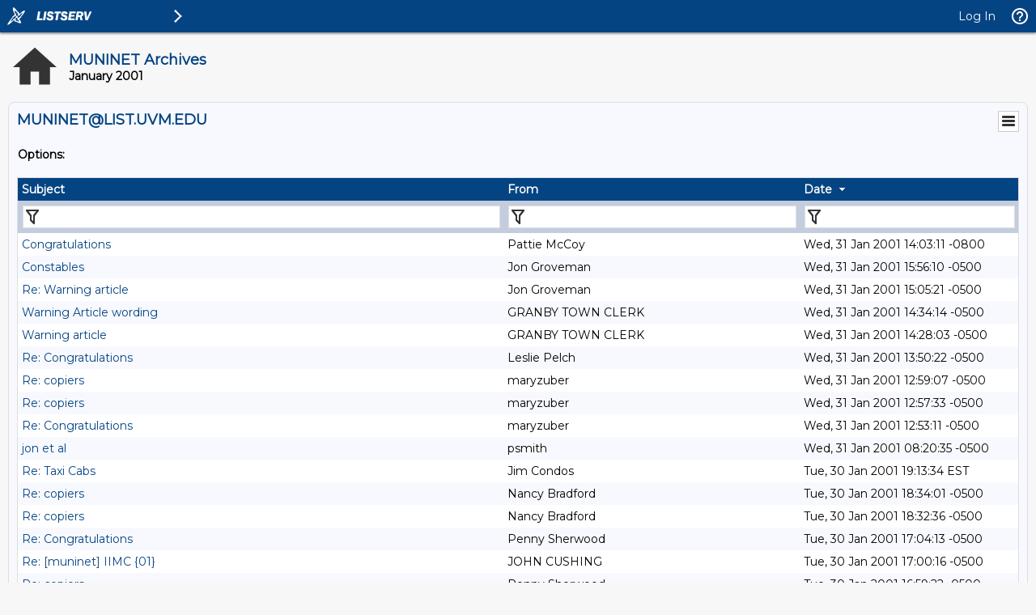

--- FILE ---
content_type: text/html; charset=utf-8
request_url: https://list.uvm.edu/cgi-bin/wa?A1=ind0101&L=MUNINET
body_size: 258723
content:
<!DOCTYPE html>
<html lang="en">
<head>
<meta charset="UTF-8">
<meta http-equiv="X-UA-Compatible" content="IE=edge">
<meta name="viewport" content="width=device-width, initial-scale=1">
<meta name="title" content="LISTSERV - MUNINET Archives - LIST.UVM.EDU">
<meta name="theme-color" content="#054483" />
<title>LISTSERV - MUNINET Archives - LIST.UVM.EDU</title>
<link rel="manifest" href="/cgi-bin/wa?SHOWTPL=MANIFEST&L=MUNINET">
<link href="https://fonts.googleapis.com/css?family=Montserrat" rel="stylesheet">
<style type="text/css">

/* LAYOUT COMPONENTS */

body                                           { min-width: 300px; background-color: #F7F7F7; font-family: 'Montserrat', sans-serif; font-size: 14px; color: #000000; text-size-adjust: 100%; -ms-text-size-adjust: 100%; -moz-text-size-adjust: 100%; -webkit-text-size-adjust: 100%; }
#background                                    { width: 100%; height: 100%; position: fixed; top: 0px; left: 0px; background-color: #F7F7F7; z-index: -1; }
#splash                                        { width: 100%; height: 100%; position: fixed; top: 0px; left: 0px; background-color: #F7F7F7; background-image: url("http://list.uvm.edu/images/current-4000w.jpg"); background-size: cover; background-position: right top; background-repeat: no-repeat; opacity: 1.0; z-index: -1; }
#header-wrap                                   { width: 100%; min-width: 320px; position: fixed; top: 0px; left: 0px; z-index: 40; }
#header                                        { margin: 0px; }
#content-wrap                                  { width: 100%; min-width: 300px; height: auto; position: absolute; top: 40px; left: 0px; overflow: visible; z-index: 10; }
#content                                       { margin: 10px; }
#helpscreen-wrap                               { width: 100%; min-width: 300px; height: auto; position: absolute; top: 0px; left: 0px; overflow: visible; z-index: 10; }
#helpscreen                                    { margin: 10px; }
#flexbox-wrap                                  { width: 100%; height: 100%; position: absolute; top: 0px; left: 0px; display: flex; justify-content: center; align-items: center; }
#flexbox                                       { width: 340px; height: auto; padding: 20px; background-color: #FFFFFF; box-shadow: 0px 0px 2px #BBBBBB; }

@media screen and (max-width: 767px) {
body                                           { font-size: 14px; }
}

/* NAVIGATION BAR */

#navbar                                        { width: 100%; min-width: 320px; height: 40px; position: fixed; margin: 0px; padding: 0px; background-color: #054483; box-shadow: 0px 2px 2px #999999; z-index: 50; }
#navbar-left                                   { height: 40px; margin: 0px; padding: 0px; display: table; float: left; }
#navbar-left .logo                             { margin: 0px; padding: 0px; display: table-cell; vertical-align: middle; position: relative; cursor: pointer; }
#navbar-left .listserv                         { margin: 0px; padding: 0px 0px 0px 0px; display: table-cell; vertical-align: middle; position: relative; cursor: pointer; }
#navbar-left .listserv img                     { max-width: 200px; }
#navbar-left .subnav                           { margin: 0px; padding: 0px; display: table-cell; vertical-align: middle; position: relative; cursor: pointer; }
#navbar-left .title                            { margin: 0px; padding: 0px 10px 0px 10px; display: table-cell; vertical-align: middle; position: relative; font-family: 'Montserrat', sans-serif; font-size: 14px; font-weight: bold; color: #FFFFFF; }
#navbar-right                                  { height: 40px; margin: 0px; padding: 0px; display: table; float: right; }
#navbar-right .email                           { margin: 0px; padding: 0px 10px 0px 10px; display: table-cell; vertical-align: middle; position: relative; cursor: pointer; font-family: 'Montserrat', sans-serif; font-size: 14px; color: #FFFFFF; }
#navbar-right .email a                         { color: #FFFFFF; text-decoration: none; }
#navbar-right .toc                             { margin: 0px; padding: 0px 10px 0px 10px; display: table-cell; vertical-align: middle; position: relative; cursor: pointer; font-family: 'Montserrat', sans-serif; font-size: 14px; color: #FFFFFF; }
#navbar-right .toc a                           { color: #FFFFFF; text-decoration: none; }
#navbar-right .toc a:hover                     { text-decoration: underline; }
#navbar-right .help                            { margin: 0px; padding: 0px; display: table-cell; vertical-align: middle; position: relative; cursor: pointer; }
#navbar-right .profile                         { margin: 0px; padding: 0px; display: none; vertical-align: middle; position: relative; cursor: pointer; }

@media screen and (max-width: 767px) {
#navbar-right .email                           { font-size: 14px; display: none; }
#navbar-right .profile                         { display: table-cell; }
}

/* SIDE NAVIGATION */

#subnav-wrap                                   { width: auto; min-width: 240px; height: 100%; position: absolute; top: 0px; left: 0px; margin: 0px; padding: 0px; display: none; background-color: #FFFFFF; box-shadow: 0px 3px 3px #999999; z-index: 30; }
#subnav .spacer                                { width: auto; height: 40px; }
#subnav .category                              { width: 4px; height: 38px; background-color: #054483; float: left; }
#subnav .icon                                  { padding: 8px 12px 8px 6px; float: left; }
#subnav .categoryitem                          { background-color: #EEEEEE; width: auto; height: 38px; overflow: hidden; cursor: pointer; }
#subnav .categoryitem:hover                    { background-color: #EEEEEE; }
#subnav .itemlink                              { font-family: 'Montserrat', sans-serif; font-size: 14px; color: #054483; line-height: 38px; float: left; }
#subnav .itemlink a                            { color: #054483; text-decoration: none; }
#subnav .subicon                               { padding: 8px 12px 8px 10px; float: left; }
#subnav .subitem                               { width: auto; height: 38px; overflow: hidden; cursor: pointer; }
#subnav .subitem:hover                         { background-color: #EEEEEE; }
#subnav .subitemlink                           { font-family: 'Montserrat', sans-serif; font-size: 14px; color: #054483; line-height: 38px; float: left; }
#subnav .subitemlink a                         { color: #054483; text-decoration: none; }
#subnav .border-top                            { border-top: 1px solid #DEDEDE; }
#subnav .border-bottom                         { border-bottom: 1px solid #DEDEDE; }
#subnav #admin-arrow                           { font-family: 'Montserrat', sans-serif; font-size: 24px; color: #054483; line-height: 38px; padding: 0px 10px 0px 10px; float: right; }
#subnav #owner-arrow                           { font-family: 'Montserrat', sans-serif; font-size: 24px; color: #054483; line-height: 38px; padding: 0px 10px 0px 10px; float: right; }
#subnav #maestro-arrow                         { font-family: 'Montserrat', sans-serif; font-size: 24px; color: #054483; line-height: 38px; padding: 0px 10px 0px 10px; float: right; }
#subnav #archive-arrow                         { font-family: 'Montserrat', sans-serif; font-size: 24px; color: #054483; line-height: 38px; padding: 0px 10px 0px 10px; float: right; }

@media screen and (max-width: 767px) {
#subnav .itemlink                              { font-size: 14px; }
#subnav .subitemlink                           { font-size: 14px; }
}

/* PERSONAL PROFILE */

#profile                                       { width: 298px; position: absolute; top: 60px; right: 70px; background-color: #FFFFFF; border: 1px solid #CCCCCC; display: none; }
#profile .arrow                                { width: 17px; height: 9px; position: absolute; top: -9px; right: 40px; background-image: url('/archives/images/material_menu_arrow_17x9.png'); background-repeat: no-repeat; }
#profile .profile                              { width: 100%; margin: 0px; padding: 10px; border-spacing: 2px; }
#profile .loggedin                             { width: 273px; white-space: nowrap; overflow: hidden; text-overflow: ellipsis; }
#profile .entry                                { width: 195px; white-space: nowrap; overflow: hidden; text-overflow: ellipsis; }
.avatar                                        { width: 64px; height: 64px; border: 1px solid #CCCCCC; }

@media screen and (max-width: 767px) {
#profile                                       { width: 298px; right: 10px; }
}

/* BODY COMPONENTS */

#pagetitle                                     { width: 100%; min-width: 300px; clear: both; }
.pagetitle                                     { width: 100%; margin: 10px 0px 10px 0px; padding: 0px; border-spacing: 0px; }
#listselector                                  { width: 100%; min-width: 300px; clear: both; }
.listselector                                  { width: 100%; margin: 0px 0px 20px 0px; padding: 0px; border-spacing: 10px; background-color: #F0F0F0; border: 1px solid #DEDEDE; border-radius: 8px 8px 8px 8px; }
.listaddress                                   { width: 100%; white-space: nowrap; overflow: hidden; text-overflow: ellipsis; }
#status                                        { width: 100%; min-width: 300px; clear: both; }
.status                                        { width: 100%; margin: 10px 5px 20px 5px; padding: 0px; border-spacing: 2px; }
#options                                       { width: 100%; min-width: 300px; clear: both; }
.options                                       { width: 100%; margin: 10px 5px 20px 5px; padding: 0px; border-spacing: 2px; }
.options-compact                               { margin: 10px 5px 20px 5px; padding: 0px; border-spacing: 2px; }
#tabs                                          { width: 100%; min-width: 300px; clear: both; }
.tabs                                          { width: 100%; margin: 0px; padding: 0px; border-spacing: 0px; }
.tabs-active                                   { width: auto; min-width: 140px; margin: 0px 4px 20px 0px; padding: 6px 0px 8px 0px; background-color: #054483; border: 1px solid #DEDEDE; border-radius: 8px 8px 8px 8px; text-align: center; white-space: nowrap; float: left; }
.tabs-active .text                             { margin: 0px; padding: 0px; color: #FFFFFF; }
.tabs-active .text a                           { color: #FFFFFF; text-decoration: none; }
.tabs-inactive                                 { width: auto; min-width: 140px; margin: 0px 4px 20px 0px; padding: 6px 0px 8px 0px; background-color: #FFFFFF; border: 1px solid #DEDEDE; border-radius: 8px 8px 8px 8px; text-align: center; white-space: nowrap; float: left; }
.tabs-inactive .text                           { margin: 0px; padding: 0px; color: #054483; }
.tabs-inactive .text a                         { color: #054483; text-decoration: none; }
#steps                                         { width: 100%; min-width: 300px; clear: both; }
.steps                                         { width: auto; margin: 0px; padding: 0px; border-spacing: 0px; border: 1px solid #DEDEDE }
.steps-active                                  { width: auto; min-width: 95px; margin: 0px; padding: 6px 0px 8px 0px; background-color: #054483; text-align: center; white-space: nowrap; float: left; }
.steps-active .text                            { margin: 0px; padding: 0px; color: #FFFFFF; }
.steps-active .text a                          { color: #FFFFFF; text-decoration: none; }
.steps-active .disabled                        { margin: 0px; padding: 0px; color: #999999; cursor: not-allowed; }
.steps-inactive                                { width: auto; min-width: 95px; margin: 0px; padding: 6px 0px 8px 0px; background-color: #FFFFFF; text-align: center; white-space: nowrap; float: left; }
.steps-inactive .text                          { margin: 0px; padding: 0px; color: #054483; }
.steps-inactive .text a                        { color: #054483; text-decoration: none; }
.steps-inactive .disabled                      { margin: 0px; padding: 0px; color: #999999; cursor: not-allowed; }
#steps-buttons                                 { width: 100%; min-width: 300px; clear: both; }
.steps-buttons                                 { width: 100%; margin: 0px; padding: 0px; border-spacing: 0px; }
#navtrigger                                    { position: relative; float: right; clear: both; z-index: 70; }
.navtrigger                                    { margin: 0px; padding: 0px; border-spacing: 0px; background-color: #FFFFFF; border: 1px solid #CCCCCC; }
#navopts                                       { width: 275px; position: absolute; display: none; background-color: #FFFFFF; border: 1px solid #CCCCCC; overflow: hidden; z-index: 60; }
.navopts                                       { width: 100%; margin: 0px; padding: 10px; border-spacing: 2px; }
#output                                        { width: 100%; min-width: 300px; clear: both; }
.output                                        { width: 100%; margin: 0px; padding: 0px; border-spacing: 0px; background-color: #F7F9FE; border: 1px solid #DEDEDE; border-radius: 8px 8px 8px 8px; }
.output-blank                                  { width: 100%; margin: 0px; padding: 0px; border-spacing: 0px; border: 0px; }
.output-section-full                           { width: 100%; margin: 0px; padding: 10px; border-spacing: 0px; background-color: #FFFFFF; border: 1px solid #DEDEDE; border-radius: 8px 8px 8px 8px; vertical-align: top; }
.output-section-left                           { width: 50%; margin: 0px; padding: 0px; border-spacing: 0px; background-color: #FFFFFF; border: 1px solid #DEDEDE; border-radius: 8px 8px 8px 8px; vertical-align: top; }
.output-section-right                          { width: 50%; margin: 0px; padding: 0px; border-spacing: 0px; background-color: #FFFFFF; border: 1px solid #DEDEDE; border-radius: 8px 8px 8px 8px; vertical-align: top; }
.output-section-content                        { padding: 10px; }
#box                                           { width: 100%; min-width: 300px; clear: both; }
.box                                           { width: 619px; margin: 0px; padding: 0px; border-spacing: 0px; }
.boxinner                                      { width: 100%; margin: 0px; padding: 0px; border-spacing: 0px; }
.boxtop                                        { margin: 0px; padding: 8px; border-spacing: 0px; background-color: #054483; border: 1px solid #DEDEDE; }
.boxback                                       { margin: 0px; padding: 10px; border-spacing: 0px; background-color: #F7F9FE; border-right: 1px solid #DEDEDE; border-left: 1px solid #DEDEDE; border-bottom: 1px solid #DEDEDE; }
#output-help                                   { width: 100%; max-width: 1000px; min-width: 340px; margin-left: auto; margin-right: auto; clear: both; }
.output-help                                   { width: 100%; margin: 0px; padding: 10px; background-color: #FFFFFF;; box-shadow: 0px 0px 2px #BBBBBB; }
#trailer                                       { width: 100%; min-width: 300px; clear: both; }
.trailer                                       { width: 100%; margin: 0px; padding: 0px; border-spacing: 0px; }
#loading                                       { width: 100%; height: 100%; position: fixed; top: 0px; left: 0px; background: #666666; opacity: 0.5; filter: Alpha(Opacity=50); display: none; overflow: auto; z-index: 80; }
#spinner                                       { position: fixed; top: 40%; left: 50%; margin-left: -50px; margin-top: -50px; z-index: 90; }
#listdesc                                      { position: absolute; z-index: 20; }
#selector ul                                   { width: 100%; height: 300px; margin: 0px; padding: 2px; border-spacing: 0px; background-color: #FFFFFF; border: 1px solid #DEDEDE; overflow-y: scroll; text-align: left; }
#selector li                                   { margin: 0px; padding: 1px; background-color: #FFFFFF; cursor: pointer; list-style: none; }

@media screen and (max-width: 991px) {
.output-section-left                           { width: 100%; margin-bottom: 10px; }
.output-section-right                          { width: 100%; }
}

@media screen and (max-width: 767px) {
.listaddress                                   { width: 540px; white-space: nowrap; overflow: hidden; text-overflow: ellipsis; }
}

@media screen and (max-width: 639px) {
.listaddress                                   { width: 380px; white-space: nowrap; overflow: hidden; text-overflow: ellipsis; }
.steps-active                                  { width: 100%; }
.steps-inactive                                { width: 100%; }
.box                                           { width: 100%; }
}

@media screen and (max-width: 479px) {
.listaddress                                   { width: 240px; white-space: nowrap; overflow: hidden; text-overflow: ellipsis; }
.tabs-active                                   { margin: 0px 1px 20px 0px; width: 49%; }
.tabs-inactive                                 { margin: 0px 1px 20px 0px; width: 49%; }
}

/* CONTENT */

a                                              { color: #054483; text-decoration: none; }
a:hover                                        { text-decoration: underline; }
th                                             { font-size: 14px; font-weight: normal; color: #FFFFFF; margin: 0px; text-align: left; }
th a                                           { color: #FFFFFF; text-decoration: none; }
th a:hover                                     { text-decoration: underline; }
h1                                             { font-size: 18px; font-weight: bold; color: #054483; margin: 0px; }
h2                                             { font-size: 18px; font-weight: bold; color: #054483; margin: 0px; }
h3                                             { font-size: 18px; font-weight: bold; color: #054483; margin: 0px; }
h4                                             { font-size: 14px; font-weight: bold; color: #FFFFFF; margin: 0px; }
h4 a                                           { color: #FFFFFF; text-decoration: none; }
h4 a:hover                                     { text-decoration: underline; }
h5                                             { font-size: 14px; font-weight: bold; color: #000000; margin: 0px; }
h6                                             { font-size: 14px; font-weight: bold; color: #000000; margin: 0px; }
tt                                             { font-size: 14px; font-weight: normal; color: #000000; margin: 0px; }
li                                             { color: #000000; list-style: square outside none; }
hr                                             { width: 100%; height: 1px; color: #999999; border-style: dotted; border-color: #999999; border-width: 1px 0px 0px 0px; padding-top: 1px; padding-bottom: 1px; }
pre                                            { font-size: 14px; white-space: pre-wrap; white-space: -moz-pre-wrap !important; white-space: -pre-wrap; white-space: -o-pre-wrap; word-wrap: break-word; _white-space: normal; }
pre.prop                                       { font-family: 'Montserrat', sans-serif; color: #000000; }
pre.prop a                                     { color: #054483; text-decoration: none; }
pre.prop a:hover                               { text-decoration: underline; }
pre.prop a:visited                             { color: #663399; text-decoration: none; }
pre.mono                                       { font-family: 'Courier New', Courier, monospace; color: #000000; }
pre.mono a                                     { color: #054483; text-decoration: none; }
pre.mono a:hover                               { text-decoration: underline; }
pre.mono a:visited                             { color: #663399; text-decoration: none; }
.archive a:visited                             { color: #663399; text-decoration: none; }
.grey                                          { color: #999999; margin: 0px; }
.error, .SPF_red, .SPF_error                   { color: #CC3333; margin: 0px; }
.orange, .SPF_orange                           { color: #FF9933; margin: 0px; }
.green, .SPF_green                             { color: #009900; margin: 0px; }
.message, .SPF_match, .SPF_comment             { color: #3333FF; margin: 0px; }
.highlight                                     { background-color: #FFFF33; }
.subindent                                     { margin-left: 25px; }
.superindent                                   { margin-left: 50px; }
.colorscheme                                   { width: 27px; height: 27px; border: 1px solid #000000; margin: 3px 1px 0px 1px; cursor: pointer; display: inline-block; }
.colorpatch                                    { width: 27px; height: 27px; border: 1px solid #000000; margin: 1px 0px 0px 5px; position: absolute; }
.menupos-right                                 { position: relative; top: -5px; right: -5px; }
.menupos-left                                  { position: relative; top: -5px; left: -5px; }

@media screen and (max-width: 767px) {
h1, h2, h3                                     { font-size: 16px; }
h4, h5, h6, pre                                { font-size: 14px; }
}

/* FORM COMPONENTS */

input, select, textarea                        { font-family: 'Montserrat', sans-serif; font-size: 14px; color: #000000; }
input[readonly]                                { background-color: #EEEEEE; cursor: not-allowed; }
input[type="submit"]                           { min-width: 80px; margin: 2px; padding: 4px 10px 4px 10px; background-color: #FEFEFE; border: 1px solid #DEDEDE; transition: all 0.30s ease-in-out; outline: none; box-sizing: border-box; }
input[type="submit"]:hover                     { background-color: #FAFAFA; box-shadow: 0px 0px 2px 0px #054483; border: 1px solid #054483; }
input[type="submit"]:focus                     { background-color: #FAFAFA; box-shadow: 0px 0px 2px 0px #054483; border: 1px solid #054483; }
input[type="submit"]:disabled                  { background-color: #EEEEEE; border: 1px solid #DEDEDE; cursor: not-allowed; }
#flexbox input[type="submit"]                  { font-family: 'Montserrat', sans-serif; font-size: 14px; background-color: #054483; color: #FFFFFF; font-weight: bold; padding: 7px 15px 7px 15px; border: none; border-radius: 2px; transition: all 0.30s ease-in-out; outline: none; box-sizing: border-box; box-shadow: 0 2px 2px 0 rgba(0,0,0,0.14), 0 1px 5px 0 rgba(0,0,0,0.12), 0 3px 1px -2px rgba(0,0,0,0.2); cursor: pointer; text-transform: uppercase; min-width: 125px; }
#flexbox input[type="submit"]:hover            { font-family: 'Montserrat', sans-serif; font-size: 14px; background-color: #054483; color: #FFFFFF; font-weight: bold; padding: 7px 15px 7px 15px; border: none; border-radius: 2px; transition: all 0.30s ease-in-out; outline: none; box-sizing: border-box; box-shadow: 0 2px 2px 0 rgba(0,0,0,0.14), 0 1px 5px 0 rgba(0,0,0,0.12), 0 3px 1px -2px rgba(0,0,0,0.2); cursor: pointer; text-transform: uppercase; }
#flexbox input[type="submit"]:focus            { font-family: 'Montserrat', sans-serif; font-size: 14px; background-color: #054483; color: #FFFFFF; font-weight: bold; padding: 7px 15px 7px 15px; border: none; border-radius: 2px; transition: all 0.30s ease-in-out; outline: none; box-sizing: border-box; box-shadow: 0 2px 2px 0 rgba(0,0,0,0.14), 0 1px 5px 0 rgba(0,0,0,0.12), 0 3px 1px -2px rgba(0,0,0,0.2); cursor: pointer; text-transform: uppercase; }
#flexbox input[type="submit"]:disabled         { background-color: #CCCCCC; cursor: not-allowed; }
input[type="button"]                           { min-width: 80px; margin: 2px; padding: 4px 10px 4px 10px; background-color: #FEFEFE; border: 1px solid #DEDEDE; transition: all 0.30s ease-in-out; outline: none; box-sizing: border-box; }
input[type="button"]:hover                     { background-color: #FAFAFA; box-shadow: 0px 0px 2px 0px #054483; border: 1px solid #054483; }
input[type="button"]:focus                     { background-color: #FAFAFA; box-shadow: 0px 0px 2px 0px #054483; border: 1px solid #054483; }
input[type="button"]:disabled                  { background-color: #EEEEEE; border: 1px solid #DEDEDE; cursor: not-allowed; }
input[type="checkbox"]                         { background-color: #FFFFFF; border: 1px solid #DEDEDE; padding: 2px 4px 2px 4px; transition: all 0.30s ease-in-out; outline: none; border-box; box-sizing: border-box; }
input[type="checkbox"]:focus                   { box-shadow: 0px 0px 2px 0px #054483; border: 1px solid #054483; }
input[type="radio"]                            { background-color: #FFFFFF; border: 1px solid #DEDEDE; padding: 2px 4px 2px 4px; transition: all 0.30s ease-in-out; outline: none; box-sizing: border-box; }
input[type="radio"]:focus                      { box-shadow: 0px 0px 2px 0px #054483; border: 1px solid #054483; }
input[type="text"]                             { width: 310px; margin: 1px; padding: 4px 4px 4px 4px; background-color: #FFFFFF; border: 1px solid #DEDEDE; transition: all 0.30s ease-in-out; outline: none; box-sizing: border-box; }
input[type="text"]:focus                       { box-shadow: 0px 0px 2px 0px #054483; border: 1px solid #054483; }
input[type="text"]:disabled                    { background-color: #EEEEEE; cursor: not-allowed; }
input[type="text"].listsel                     { width: 100%; }
input[type="text"].profile                     { width: 100%; }
input[type="text"].quarter                     { width: 270px; }
input[type="text"].format                      { width: 220px; }
input[type="text"].t2                          { width: 160px; }
input[type="text"].half                        { width: 152px; }
input[type="text"].t2color                     { width: 125px; }
input[type="text"].period                      { width: 50px; }
input[type="text"].filter                      { width: 100%; background-image: url("/archives/images/material_archive_filter_22x22.png"); background-repeat: no-repeat; background-position: right; padding-right: 25px; }
input[type="text"].user                        { width: 100%; background-image: url("/archives/images/material_archive_user_22x22.png"); background-repeat: no-repeat; background-position: right; padding-right: 25px; }
input[type="text"].items                       { width: 100%; background-image: url("/archives/images/material_archive_items_22x22.png"); background-repeat: no-repeat; background-position: right; padding-right: 25px; }
input[type="text"].search                      { width: 100px; background-image: url("/archives/images/material_archive_search_22x22.png"); background-repeat: no-repeat; background-position: right; padding-right: 25px; }
input[type="text"].lists                       { width: 100px; background-image: url("/archives/images/material_archive_items_22x22.png"); background-repeat: no-repeat; background-position: right; padding-right: 25px; }
input[type="text"].blank                       { background-color: #FFFFFF; background-image: none; padding-right: 25px; }
input[type="password"]                         { width: 310px; margin: 1px; padding: 4px 4px 4px 4px; background-color: #FFFFFF; border: 1px solid #DEDEDE; transition: all 0.30s ease-in-out; outline: none; box-sizing: border-box; }
input[type="password"]:focus                   { box-shadow: 0px 0px 2px 0px #054483; border: 1px solid #054483; }
input[type="password"]:disabled                { background-color: #EEEEEE; cursor: not-allowed; }
input[type="file"]                             { width: 310px; margin: 1px; padding: 4px 4px 4px 4px; background-color: #FFFFFF; border: 1px solid #DEDEDE; transition: all 0.30s ease-in-out; outline: none; box-sizing: border-box; }
input[type="file"]:focus                       { box-shadow: 0px 0px 2px 0px #054483; border: 1px solid #054483; }
input[type="file"]:disabled                    { background-color: #EEEEEE; cursor: not-allowed; }
input[type="file"].profile                     { width: 100%; }
input[type="search"]                           { width: 100%; margin: 1px; padding: 4px 4px 4px 4px; background-color: #FFFFFF; border: 1px solid #DEDEDE; transition: all 0.30s ease-in-out; outline: none; box-sizing: border-box; }
input[type="search"]:focus                     { box-shadow: 0px 0px 2px 0px #054483; border: 1px solid #054483; }
input[type="search"]:disabled                  { background-color: #EEEEEE; cursor: not-allowed; }
select                                         { width: 310px; margin: 1px; padding: 3px 4px 3px 4px; background-color: #FFFFFF; border: 1px solid #DEDEDE; transition: all 0.30s ease-in-out; outline: none; box-sizing: border-box; }
select:focus                                   { box-shadow: 0px 0px 2px 0px #054483; border: 1px solid #054483; }
select:disabled                                { background-color: #EEEEEE; cursor: not-allowed; }
select.listsel                                 { width: 100%; }
select.profile                                 { width: 100%; }
select.period                                  { width: 200px; }
select.shortperiod                             { width: 105px; }
select.format                                  { width: 220px; }
select.t2                                      { width: 160px; }
select.lists                                   { width: 100px; }
select.opt                                     { width: 50px; }
select.opts                                    { width: 75px; }
textarea                                       { width: 100%; margin: 0px; padding: 4px 4px 4px 4px; background-color: #FFFFFF; border: 1px solid #DEDEDE; transition: all 0.30s ease-in-out; outline: none; box-sizing: border-box; }
textarea:focus                                 { box-shadow: 0px 0px 2px 0px #054483; border: 1px solid #054483; }
textarea:disabled                              { background-color: #EEEEEE; cursor: not-allowed; }
textarea.short                                 { width: 310px; }
iframe                                         { width: 100%; height: auto; margin: 0px; padding: 0px; border: 1px solid #DEDEDE; background-color: #FFFFFF; display: block; }
::-webkit-scrollbar                            { height: 15px; width: 15px; }
::-webkit-scrollbar-track                      { background-color: #F1F1F1; }
::-webkit-scrollbar-thumb                      { background-color: #C1C1C1; }

@media screen and (max-width: 767px) {
input, select, textarea                        { font-size: 14px }
}

@media screen and (max-width: 359px) {
input[type="text"]                             { width: 260px; }
input[type="text"].quarter                     { width: 225px; }
input[type="text"].format                      { width: 185px; }
input[type="text"].half                        { width: 127px; }
input[type="password"]                         { width: 260px; }
input[type="file"]                             { width: 260px; }
select                                         { width: 260px; }
select.format                                  { width: 185px; }
textarea.short                                 { width: 260px; }
}

/* TABLES AND REPORTS */

#table-wrap                                    { width: 100%; min-width: 100%; height: auto; margin: 0px; padding: 0px; overflow-x: scroll; }
#canvas-wrap                                   { width: 100%; height: 500px; margin: 0px; padding: 20px 0px 20px 0px; background-color: #FFFFFF; }
#canvas                                        { width: 100%; height: 500px; margin: 0px; padding: 0px; background-color: #FFFFFF; }
.chartjs-hidden-iframe                         { background-color: transparent; }
tr.emphasizedcell                              { margin: 0px; padding: 5px; border-spacing: 0px; background-color: #054483; }
th.emphasizedcell                              { margin: 0px; padding: 5px; border-spacing: 0px; background-color: #054483; color: #FFFFFF; }
td.emphasizedcell                              { margin: 0px; padding: 5px; border-spacing: 0px; background-color: #054483; color: #FFFFFF; }
.normalgroup                                   { margin: 0px; padding: 5px; border-spacing: 0px; background-color: #FFFFFF; }
.emphasizedgroup                               { margin: 0px; padding: 5px; border-spacing: 0px; background-color: #F7F9FE; }
.headergroup                                   { margin: 0px; padding: 5px; border-spacing: 0px; background-color: #C4CDDE; }
.nogroup                                       { margin: 0px; padding: 5px; border-spacing: 0px; }
.listgroup                                     { margin: 0px; padding: 2px 5px 2px 0px; border-spacing: 0px; }
.tablesorter th                                { margin: 0px; padding: 5px; border-spacing: 0px; background-color: #054483; }
.tablesorter thead td                          { margin: 0px; padding: 5px; border-spacing: 0px; background-color: #054483; }
.tablesorter .header                           { background-image: url('/archives/images/material_menu_sort_both_17x11.png'); background-repeat: no-repeat; background-position: center right; cursor: pointer; padding-right: 25px; }
.tablesorter .tablesorter-header               { background-image: url('/archives/images/material_menu_sort_both_17x11.png'); background-repeat: no-repeat; background-position: center right; cursor: pointer; padding-right: 25px; }
.tablesorter thead .headerSortUp               { background-image: url('/archives/images/material_menu_sort_up_17x11.png'); }
.tablesorter thead .tablesorter-headerAsc      { background-image: url('/archives/images/material_menu_sort_up_17x11.png'); }
.tablesorter thead .tablesorter-headerSortUp   { background-image: url('/archives/images/material_menu_sort_up_17x11.png'); }
.tablesorter thead .headerSortDown             { background-image: url('/archives/images/material_menu_sort_down_17x11.png'); }
.tablesorter thead .tablesorter-headerDesc     { background-image: url('/archives/images/material_menu_sort_down_17x11.png'); }
.tablesorter thead .tablesorter-headerSortDown { background-image: url('/archives/images/material_menu_sort_down_17x11.png'); }
.tablesorter thead .sorter-false               { background-image: none !important; cursor: auto !important; }
.tablesorter tr.odd>td                         { margin: 0px; padding: 5px; border-spacing: 0px; background-color: #FFFFFF; }
.tablesorter tr.even>td                        { margin: 0px; padding: 5px; border-spacing: 0px; background-color: #F7F9FE; }
.tablesorter .tablesorter-filter-row td        { margin: 0px; padding: 5px; border-spacing: 0px; background-color: #C4CDDE; }
.tablesorter input.tablesorter-filter          { width: 100%; background-image: url("/archives/images/material_archive_filter_22x22.png"); background-repeat: no-repeat; background-position: left; padding-left: 25px; }
.tablesorter .filtered                         { display: none; }

@media screen and (max-width: 767px) {
.tablesorter .tablesorter-filter-row td        { display: block; }
}

/* PRINTING */

@media print {
body                                           { -webkit-print-color-adjust: exact; }
#background                                    { background-color: #FFFFFF !important; }
#header-wrap                                   { display: none !important; }
#subnav-wrap                                   { display: none !important; }
#content-wrap                                  { width: 100% !important; top: 1px !important; left: 1px !important; }
#navbar                                        { display: none !important; }
#profile                                       { display: none !important; }
#navopts                                       { display: none !important; }
#listdesc                                      { display: none !important; }
#trailer                                       { display: none !important; }
.noprint                                       { display: none !important; }
}

/* MISCELLANEOUS HELPERS */

.nowrap{white-space:nowrap}.forcewrap{width:260px;min-width:100%;overflow-wrap:break-word;word-wrap:break-word;-ms-word-break:break-word;word-break:break-word}.noselect{-webkit-touch-callout:none;-webkit-user-select:none;-khtml-user-select:none;-moz-user-select:none;-ms-user-select:none;user-select:none;-webkit-tap-highlight-color:transparent}.pointer{cursor:pointer}.not-allowed{cursor:not-allowed}.left{text-align:left}.center{text-align:center}.right{text-align:right}.top{vertical-align:top}.middle{vertical-align:middle}.bottom{vertical-align:bottom}.table-center{margin-left:auto;margin-right:auto}.border{border:1px solid #DEDEDE}.border-top{border-top:1px solid #DEDEDE}.border-right{border-right:1px solid #DEDEDE}.border-bottom{border-bottom:1px solid #DEDEDE}.border-left{border-left:1px solid #DEDEDE}.line-height{line-height:22px}.nopadding{margin:0;padding:0;border-spacing:0}.pad-content{width:100%;margin:0;padding:0;border-spacing:8px}.pad-left{padding-left:5px}.pad-right{padding-right:5px}.pad-top{padding-top:3px}.pad-bottom{padding-bottom:10px}.pad-icon{padding:1px 10px 1px 1px}.block{display:block!important}.none{display:none!important}.float-left{float:left}.float-right{float:right}.width-100{width:100%}.width-95{width:95%}.width-90{width:90%}.width-85{width:85%}.width-80{width:80%}.width-75{width:75%}.width-70{width:70%}.width-65{width:65%}.width-60{width:60%}.width-55{width:55%}.width-50{width:50%}.width-45{width:45%}.width-40{width:40%}.width-35{width:35%}.width-30{width:30%}.width-25{width:25%}.width-20{width:20%}.width-15{width:15%}.width-10{width:10%}.width-5{width:5%}.width-1{width:1%}
.show-l,.show-m,.show-s,.show-xs{display:none}

@media screen and (max-width:991px){.hide-l{display:none}.show-l{display:inline-block}.break-l{display:block}.head-l{width:auto!important;display:block;text-align:left!important}.row-l{width:inherit;display:block;text-align:left!important}.bold-l{font-weight:bold}}

@media screen and (max-width:767px){.hide-m{display:none}.show-m{display:inline-block}.break-m{display:block}.head-m{width:auto!important;display:block;text-align:left!important}.row-m{width:inherit;display:block;text-align:left!important}.bold-m{font-weight:bold}}

@media screen and (max-width:639px){.hide-s{display:none}.show-s{display:inline-block}.break-s{display:block}.head-s{width:auto!important;display:block;text-align:left!important}.row-s{width:inherit;display:block;text-align:left!important}.bold-s{font-weight:bold}}

@media screen and (max-width:479px){.hide-xs{display:none}.show-xs{display:inline-block}.break-xs{display:block}.head-xs{width:auto!important;display:block;text-align:left!important}.row-xs{width:inherit;display:block;text-align:left!important}.bold-xs{font-weight:bold}.reduce{width:48px;height:48px}}

</style>

<link href="/archives/js/jquery-ui-1.13.2/jquery-ui.custom.css" rel="stylesheet">

<style type="text/css">

/* JQUERY-UI OVERRIDES */

.ui-widget { font-family: 'Montserrat', sans-serif; font-size: 14px; color: #000000; padding: 0px; box-shadow: 0 0 6px rgba(0,0,0,0.5); }
.ui-widget-header { background-color: #054483; color: #FFFFFF; border: 0px; }
.ui-widget-content a { color: #054483; }
.ui-widget input[type="text"] { font-family: 'Montserrat', sans-serif; font-size: 14px; color: #000000; margin: 1px; padding: 6px 6px 6px 6px; background-color: #FFFFFF; border: 1px solid #DEDEDE; transition: all 0.30s ease-in-out; outline: none; box-sizing: border-box; }
.ui-widget input[type="text"]:focus { box-shadow: 0px 0px 2px 0px #054483; border: 1px solid #054483; }
.ui-widget select { font-family: 'Montserrat', sans-serif; font-size: 14px; color: #000000; margin: 1px; padding: 6px 6px 6px 6px; background-color: #FFFFFF; border: 1px solid #DEDEDE; transition: all 0.30s ease-in-out; outline: none; box-sizing: border-box; }
.ui-widget select:focus { box-shadow: 0px 0px 2px 0px #054483; border: 1px solid #054483; }
.ui-widget textarea { font-family: 'Montserrat', sans-serif; font-size: 14px; color: #000000; margin: 1px; padding: 6px 6px 6px 6px; background-color: #FFFFFF; border: 1px solid #DEDEDE; transition: all 0.30s ease-in-out; outline: none; box-sizing: border-box; }
.ui-widget textarea:focus { box-shadow: 0px 0px 2px 0px #054483; border: 1px solid #054483; }
.ui-widget button, .ui-widget input[type="button"], .ui-widget input[type="submit"], ui-button { font-family: 'Montserrat', sans-serif; font-size: 14px; background-color: #054483; color: #FFFFFF; font-weight: bold; padding: 7px 28px 7px 28px; border: none; border-radius: 2px; transition: all 0.30s ease-in-out; outline: none; box-sizing: border-box; box-shadow: 0 2px 2px 0 rgba(0,0,0,0.14), 0 1px 5px 0 rgba(0,0,0,0.12), 0 3px 1px -2px rgba(0,0,0,0.2); cursor: pointer; text-transform: uppercase; }
.ui-widget button:hover, .ui-widget input[type="button"]:hover, .ui-widget input[type="submit"]:hover, ui-button:hover{ font-family: 'Montserrat', sans-serif; font-size: 14px; background-color: #054483; color: #FFFFFF; font-weight: bold; }
.ui-widget button:focus, .ui-widget input[type="button"]:focus, .ui-widget input[type="submit"]:focus, ui-button:focus{ font-family: 'Montserrat', sans-serif; font-size: 14px; background-color: #054483; color: #FFFFFF; font-weight: bold; }
.ui-widget button:active, .ui-widget input[type="button"]:active, .ui-widget input[type="submit"]:active, ui-button:active { font-family: 'Montserrat', sans-serif; font-size: 14px; background-color: #054483; color: #FFFFFF; font-weight: bold; }
.ui-icon-closethick { background-image: url('/archives/images/material_menu_close_16x16.png') !important; background-position-x: 0px !important; background-position-y: 0px !important; }
.ui-dialog-titlebar-close { border: none !important; background: none !important; box-shadow: none !important; }
.ui-dialog-titlebar-close:hover { background: none !important; }
.ui-dialog-titlebar-close:focus { box-shadow: none !important; }
.ui-dialog-titlebar-close:active { background: none !important; }

</style>
<link rel="alternate" type="application/rss+xml" title="MUNINET - RSS 1.0" href="/cgi-bin/wa?RSS&L=MUNINET&v=1.0&LIMIT=100">
<link rel="alternate" type="application/rss+xml" title="MUNINET - RSS 2.0" href="/cgi-bin/wa?RSS&L=MUNINET&v=2.0&LIMIT=100">
<link rel="alternate" type="application/atom+xml" title="MUNINET - Atom 1.0" href="/cgi-bin/wa?RSS&L=MUNINET&v=ATOM1.0&LIMIT=100">
<script type="text/javascript" src="/archives/js/jquery-3.7.1/jquery.min.js"></script>
<script type="text/javascript" src="/archives/js/jquery-ui-1.13.2/jquery-ui.min.js"></script>
<script type="text/javascript" src="/archives/js/tablesorter-2.31.3/jquery.tablesorter.combined.min.js"></script>
<script type="text/javascript" src="/archives/js/tablesorter-2.31.3/widgets/widget-pager.min.js"></script>
<script type="text/javascript" src="/archives/js/tablesorter-2.31.3/widgets/widget-output.min.js"></script>

<script type="text/javascript">
var change = 0;

function entryChanged() {
  change = 1;
}
function goTo(url) {
  location.href=url;
}
function reloadPage() {
  location.reload();
}
function loadXMLDoc(url, reqfunc) {
  req = $.get(url, {}, reqfunc);
}
function postXMLDoc(url, params, reqfunc) {
  req = $.post(url, params, reqfunc);
}
function getFirstChild(n) {
  x=n.firstChild;
  while (x.nodeType!=1) {x=x.nextSibling}
  return x;
}
function getEditorContent(areaid) {
  var content;
  if (document.getElementById(areaid)) {
  try { var oEditor = CKEDITOR.instances[areaid]; content = oEditor.getData(); content = content.replace(/&amp;/g,"&"); return content; }
  catch (err) { return document.getElementById(areaid).value; }
  }
}
function clearField(id) {
  $("#"+id).val("");
}
function clearSessionStorage() {
  sessionStorage.clear();
}
function clearLocalStorage() {
  localStorage.removeItem('tablesorter-filters');
}
function isEmpty(x) {
  if ($(x).val()) {return 0} else {return 1};
}
function inputFocus(id) {
  $("#"+id).addClass("blank");
}
function inputBlur(id) {
  $("#"+id).removeClass("blank");
}
function ck(c) {
  if (c) { $("."+c+":visible").prop("checked", true); } else { $(".ckbox:visible").prop("checked", true); }
}
function unck(c) {
  if (c) { $("."+c).prop("checked", false); } else { $(".ckbox").prop("checked", false); }
}
function setWidth() {
  if ($(window).width() < 479) { return 300 } else if ($(window).width() < 639) { return 450 } else { return 600 }
}
function setMaxHeight() {
  if ($(window).width() < 479) { return 525 } else if ($(window).width() < 639) { return 650 } else { return 650 }
}
function showHelp(title,template,section) {
  var w = setWidth();
  var mh = setMaxHeight();
  helptext = "/cgi-bin/wa?SHOWTPL=" + template + "&S=" + section + "";
  $.ajax({ type: "GET", url: helptext, dataType: "html", cache: false, success: function(html) { $("#help").dialog({ autoOpen:false, width:w, height:"auto", maxHeight:mh, modal:false, title:title }); $("#help").html(html); $("#help").dialog("open"); } });
}
function showWarning(title,template,section,button) {
  var w = setWidth();
  var mh = setMaxHeight();
  helptext = "/cgi-bin/wa?SHOWTPL=" + template + "&S=" + section + "";
  $.ajax({ type: "GET", url: helptext, dataType: "html", cache: false, success: function(html) { $("#help").dialog({ autoOpen:false, width:w, height:"auto", maxHeight:mh, modal:true, title:title, buttons: [ { text:button, click: function() { $(this).dialog("close"); } } ] } ); $("#help").html(html); $("#help").dialog("open"); } });
}
function showConfig(title,url) {
  var w = setWidth();
  var mh = setMaxHeight();
  $.ajax({ type: "GET", url: url, dataType: "html", cache: false, success: function(html) { $("#prompt").dialog({ autoOpen:false, width:w, height:"auto", maxHeight:mh, modal:true, title:title }); $("#prompt").html("<br />" + html + "<br />"); $("#prompt").dialog("open"); } });
}
function showIframe(title,url) {
  var w = setWidth();
  var mh = setMaxHeight();
  $("#iframe").dialog({ width:w, height:"auto", maxHeight:mh, modal:true, title:title, close: function(event, ui) { reloadPage() } }); $("#iframe").html("<br /><iframe src=\"" + url + "\" style=\"width:100%; height:400px; border:none; background:none\"></div>"); $("#iframe").dialog("open");
}
function showPrompt(title,prompt,button) {
  var w = setWidth();
  $("#prompt").dialog({ autoOpen:false, width:w, height:"auto", modal:true, title:title, buttons: [ { text:button, click: function() { $(this).dialog("close"); } } ] });
  $("#prompt").html("<br />" + prompt + "<br />");
  $("#prompt").dialog("open");
}
function showDialog(title) {
  var w = setWidth();
  $("#dialog").dialog({ width:w, height:"auto", modal:true, title:title }); $("#dialog").dialog("open");
}
function showNonModalDialog(title) {
  var w = setWidth();
  $("#nmdialog").dialog({ width:w, height:"auto", modal:false, title:title }); $("#dialog").dialog("open");
}
function confirmAction(title,prompt,yes,no,url) {
  var w = setWidth();
  $("#prompt").dialog({ autoOpen:false, width:w, height:"auto", modal:true, title:title, buttons: [ { text:yes, click: function() { self.location.href = url; } }, { text:no, click: function() { $(this).dialog("close"); } } ] });
  $("#prompt").html("<br />" + prompt + "<br />");
  $("#prompt").dialog("open");
}
function confirmChange(title,prompt,yes,no,url) {
  var w = setWidth();
  if (change == 1) {
  $("#prompt").dialog({ autoOpen:false, width:w, height:"auto", modal:true, title:title, buttons: [ { text:yes, click: function() { self.location.href = url; } }, { text:no, click: function() { $(this).dialog("close"); } } ] });
  $("#prompt").html("<br />" + prompt + "<br />");
  $("#prompt").dialog("open");
  } else {
  self.location.href = url;
  }
}
function confirmOpt(name,title,prompt,yes,no,id) {
  var w = setWidth();
  $("#prompt").dialog({ autoOpen:false, width:w, height:"auto", modal:true, title:title, buttons: [ { text:yes, click: function() { $("#"+name).val(title); document.forms[id].submit(); } }, { text:no, click: function() { $(this).dialog("close"); } } ] });
  $("#prompt").html("<br />" + prompt + "<br />");
  $("#prompt").dialog("open");
}
function loadVariable() {
  $.ajax({ type: "GET", url: "/cgi-bin/wa?VARED=" + $("#vared").val() + "&name=" + $("#name").val() + "", dataType: "html", cache: false, success: function(html) { html = html.replace(/\n/g,""); fields = $("#name").val().split(','); $("#vname").val(fields[0]); $("#vtemplate").val(fields[1]); $("#data").val(html); if ($("#name").val() == "") { $("#emsave").prop("disabled", true) } else { $("#emsave").prop("disabled", false) } } });
}
function saveVariable() {
  showSpinner();
  $.ajax({ type: "GET", url: "/cgi-bin/wa?VARED=" + $("#vared").val() + "&name=" + $("#vname").val() + "&template=" + $("#vtemplate").val() + "&data=" + encodeURIComponent($("#data").val()) + "&U=1", dataType: "html", cache: false, success: function(html) { reloadPage(); } });
}
function showDesc(desc,listname,listtitle) {
  var w = setWidth();
  $("#listdesc").css( { "width": w+"px" } );
  desc = desc.replace(/border-collapse/g,"x-collapse");
  if(desc) {
  $("#listdesc").html("<table class=\"nopadding\"><tr><td class=\"nopadding\"><img src=\"/archives/images/material_menu_boxcorner1_16x16.png\" alt=\"\" class=\"block\" /></td><td class=\"nopadding\" background=\"/archives/images/material_menu_boxtop_16x16.png\"></td><td class=\"nopadding\"><img src=\"/archives/images/material_menu_boxcorner2_16x16.png\" alt=\"\" class=\"block\" /></td></tr><tr><td class=\"nopadding\" background=\"/archives/images/material_menu_boxleft_16x16.png\"></td><td class=\"width-100\"><table class=\"width-100 nopadding border\"><tr><td class=\"normalgroup\"><b>" + unescape(listname) + "</b><br />" + unescape(listtitle) + "</td></tr><tr><td class=\"normalgroup\">" + unescape(desc) + "</td></tr></table></td><td class=\"nopadding\" background=\"/archives/images/material_menu_boxright_16x16.png\"></td></tr><tr><td class=\"nopadding\"><img src=\"/archives/images/material_menu_boxcorner3_16x16.png\" alt=\"\" class=\"block\" /></td><td class=\"nopadding\" background=\"/archives/images/material_menu_boxbottom_16x16.png\"></td><td class=\"nopadding\"><img src=\"/archives/images/material_menu_boxcorner4_16x16.png\" alt=\"\" class=\"block\" /></td></tr></table>");
  } else {
  $("#listdesc").html("<table class=\"nopadding\"><tr><td class=\"nopadding\"><img src=\"/archives/images/material_menu_boxcorner1_16x16.png\" alt=\"\" class=\"block\" /></td><td class=\"nopadding\" background=\"/archives/images/material_menu_boxtop_16x16.png\"></td><td class=\"nopadding\"><img src=\"/archives/images/material_menu_boxcorner2_16x16.png\" alt=\"\" class=\"block\" /></td></tr><tr><td class=\"nopadding\" background=\"/archives/images/material_menu_boxleft_16x16.png\"></td><td class=\"width-100\"><table class=\"width-100 nopadding border\"><tr><td class=\"normalgroup\"><b>" + unescape(listname) + "</b><br />" + unescape(listtitle) + "</td></tr></table></td><td class=\"nopadding\" background=\"/archives/images/material_menu_boxright_16x16.png\"></td></tr><tr><td class=\"nopadding\"><img src=\"/archives/images/material_menu_boxcorner3_16x16.png\" alt=\"\" class=\"block\" /></td><td class=\"nopadding\" background=\"/archives/images/material_menu_boxbottom_16x16.png\"></td><td class=\"nopadding\"><img src=\"/archives/images/material_menu_boxcorner4_16x16.png\" alt=\"\" class=\"block\" /></td></tr></table>");
  }
  $(document).mousemove(function(e){
  $("#listdesc").css( { "left": e.pageX+10 + "px", "top": e.pageY+10 + "px" } );
  var size = e.pageY+10 + $("#listdesc").height();
  var pos = $(window).height() + $(window).scrollTop();
  if (size > pos) {
  if ($("#listdesc").height() < $(window).height()) {
  $("#listdesc").css( { "left": e.pageX+10 + "px", "top": e.pageY+10 - $("#listdesc").height() + "px" } );
  }
  }
  });
}
function showMaestro(title,description) {
  var w = setWidth();
  $("#listdesc").css( { "width": w+"px" } );
  $("#listdesc").css( { "z-index": 31 } );
  $("#listdesc").html("<table class=\"nopadding\"><tr><td class=\"nopadding\"><img src=\"/archives/images/material_menu_boxcorner1_16x16.png\" alt=\"\" class=\"block\" /></td><td class=\"nopadding\" background=\"/archives/images/material_menu_boxtop_16x16.png\"></td><td class=\"nopadding\"><img src=\"/archives/images/material_menu_boxcorner2_16x16.png\" alt=\"\" class=\"block\" /></td></tr><tr><td class=\"nopadding\" background=\"/archives/images/material_menu_boxleft_16x16.png\"></td><td class=\"width-100\"><table class=\"width-100 nopadding border\"><tr><td class=\"normalgroup\"><b>" + unescape(title) + "</b><br />" + unescape(description) + "</td></tr></table></td><td class=\"nopadding\" background=\"/archives/images/material_menu_boxright_16x16.png\"></td></tr><tr><td class=\"nopadding\"><img src=\"/archives/images/material_menu_boxcorner3_16x16.png\" alt=\"\" class=\"block\" /></td><td class=\"nopadding\" background=\"/archives/images/material_menu_boxbottom_16x16.png\"></td><td class=\"nopadding\"><img src=\"/archives/images/material_menu_boxcorner4_16x16.png\" alt=\"\" class=\"block\" /></td></tr></table>");
  $(document).mousemove(function(e){
  $("#listdesc").css( { "left": e.pageX+10 + "px", "top": e.pageY+10 + "px" } );
  var size = e.pageY+10 + $("#listdesc").height();
  var pos = $(window).height() + $(window).scrollTop();
  if (size > pos) {
  if ($("#listdesc").height() < $(window).height()) {
  $("#listdesc").css( { "left": e.pageX+10 + "px", "top": e.pageY+10 - $("#listdesc").height() + "px" } );
  }
  }
  });
}
function hideDesc() {
  $("#listdesc").html("");
}
function showSpinner() {
  $("#loading").show(); $("#spinner").show(); $("#spinner").html("<img src=\"/archives/images/material_status_spinner_100x100.gif\" style=\"border:1px solid #999999\" />");
}
function hideSpinner() {
  $("#loading").hide(); $("#spinner").hide(); $("#spinner").html("");
}
function toggleProfile() {
  closeNavOpts();
  $("#profile").fadeToggle("fast");
}
function editProfile() {
  showConfig('Edit Profile','/cgi-bin/wa?SHOWTPL=PROFILE-MAIN');
}
function editNewsProfile() {
  showConfig('Edit Newsletter Profile','/cgi-bin/wa?SHOWTPL=PROFILE-NEWS');
}
function closeProfile() {
  if ($("#profile").css("display") == "block") { $("#profile").fadeToggle("fast"); }
}
function saveProfile() {
  var data = new FormData($("#editprofile")[0]);
  $("#prompt").dialog("close");
  showSpinner();
  $.ajax({ method: "POST", url: "/cgi-bin/wa", data: data, cache: false, contentType: false, processData: false, success: function(result) { reloadPage(); } });
}
function toggleNavOpts(event) {
  closeProfile();
  navoptpos = $("#navtrigger").position();
  $("#navopts").css( { "top": navoptpos.top + 25 + "px" } );
  $("#navopts").css( { "left": navoptpos.left - $("#navopts").width() + 24 + "px" } );
  if ($("#navopts").css("display") == "block") { $(".navtrigger").css( { "border-bottom": "1px solid #CCCCCC" } ) } else { $(".navtrigger").css( { "border-bottom": "1px solid #FFFFFF" } ) }
  $("#navopts").fadeToggle("fast"); event.stopPropagation();
}
function closeNavOpts() {
  if ($("#navopts").css("display") == "block") { $("#navopts").fadeToggle("fast"); $(".navtrigger").css( { "border-bottom": "1px solid #CCCCCC" } ); }
}
function keepNavOpts(event) {
  event.stopPropagation();
}
function toggleSubnav(x) {
  closeNavOpts();
  closeProfile();
  if ($(window).width() < 768) { $("#subnav-wrap").css( { "width": "100%" } ); }
  if ($("#subnav-wrap").css("display") == "block") {
  $("#menu-subnav").attr( { "src": "/archives/images/material_menu_caret_closed_white_40x40.png" } );
  $("#subnav-wrap").fadeToggle("fast", function() { $("#subnav-wrap").css( { "height": "auto" } ); $("#content-wrap").css( { "height": "auto" } ); positionSubnav(); });
  } else {
  $("#menu-subnav").attr( { "src": "/archives/images/material_menu_caret_open_white_40x40.png" } );
  if (x != 1) {
  $("#subnav-wrap").fadeToggle("fast", function() { $("#subnav-wrap").css( { "height": "auto" } ); $("#content-wrap").css( { "height": "auto" } ); positionSubnav(); });
  } else {
  if ($(window).width() > 767) { $("#subnav-wrap").css( { "display": "block" } ); $("#subnav-wrap").css( { "height": "auto" } ); $("#content-wrap").css( { "height": "auto" } ); positionSubnav(); }
  }
  }
}
function toggleAdmin() {
  if ($("#admin").css("display") == "none") {
  $.ajax({ type: "GET", url: "/cgi-bin/wa", data: "PREF&0=GLOBAL_SUBNAV_ADMIN&1=1&0=GLOBAL_SUBNAV_OWNER&1=0&0=GLOBAL_SUBNAV_MAESTRO&1=0&0=GLOBAL_SUBNAV_ARCHIVE&1=0" });
  $("#admin-trigger").removeClass("border-top");
  $("#owner-trigger").removeClass("border-top");
  $("#maestro-trigger").removeClass("border-top");
  $("#archive-trigger").removeClass("border-top");
  $("#admin-arrow").html("&#9662;");
  $("#owner-arrow").html("&#9656;");
  $("#maestro-arrow").html("&#9656;");
  $("#archive-arrow").html("&#9656;");
  $("#owner-trigger").addClass("border-top");
  $("#admin").slideToggle("fast", function() { $("#subnav-wrap").css( { "height": "auto" } ); $("#content-wrap").css( { "height": "auto" } ); positionSubnav(); });
  if ($("#owner").css("display") == "block") {
  $("#owner").slideToggle("fast", function() { $("#subnav-wrap").css( { "height": "auto" } ); $("#content-wrap").css( { "height": "auto" } ); positionSubnav(); });
  }
  if ($("#maestro").css("display") == "block") {
  $("#maestro").slideToggle("fast", function() { $("#subnav-wrap").css( { "height": "auto" } ); $("#content-wrap").css( { "height": "auto" } ); positionSubnav(); });
  }
  if ($("#archive").css("display") == "block") {
  $("#archive").slideToggle("fast", function() { $("#subnav-wrap").css( { "height": "auto" } ); $("#content-wrap").css( { "height": "auto" } ); positionSubnav(); });
  }
  } else {
  $.ajax({ type: "GET", url: "/cgi-bin/wa", data: "PREF&0=GLOBAL_SUBNAV_ADMIN&1=0" });
  $("#admin-arrow").html("&#9656;");
  $("#owner-trigger").removeClass("border-top");
  $("#admin").slideToggle("fast", function() { $("#subnav-wrap").css( { "height": "auto" } ); $("#content-wrap").css( { "height": "auto" } ); positionSubnav(); });
  }
}
function toggleOwner() {
  if ($("#owner").css("display") == "none") {
  $.ajax({ type: "GET", url: "/cgi-bin/wa", data: "PREF&0=GLOBAL_SUBNAV_ADMIN&1=0&0=GLOBAL_SUBNAV_OWNER&1=1&0=GLOBAL_SUBNAV_MAESTRO&1=0&0=GLOBAL_SUBNAV_ARCHIVE&1=0" });
  $("#admin-trigger").removeClass("border-top");
  $("#owner-trigger").removeClass("border-top");
  $("#maestro-trigger").removeClass("border-top");
  $("#archive-trigger").removeClass("border-top");
  $("#admin-arrow").html("&#9656;");
  $("#owner-arrow").html("&#9662;");
  $("#maestro-arrow").html("&#9656;");
  $("#archive-arrow").html("&#9656;");
  $("#archive-trigger").addClass("border-top");
  $("#owner").slideToggle("fast", function() { $("#subnav-wrap").css( { "height": "auto" } ); $("#content-wrap").css( { "height": "auto" } ); positionSubnav(); });
  if ($("#admin").css("display") == "block") {
  $("#admin").slideToggle("fast", function() { $("#subnav-wrap").css( { "height": "auto" } ); $("#content-wrap").css( { "height": "auto" } ); positionSubnav(); });
  }
  if ($("#maestro").css("display") == "block") {
  $("#maestro").slideToggle("fast", function() { $("#subnav-wrap").css( { "height": "auto" } ); $("#content-wrap").css( { "height": "auto" } ); positionSubnav(); });
  }
  if ($("#archive").css("display") == "block") {
  $("#archive").slideToggle("fast", function() { $("#subnav-wrap").css( { "height": "auto" } ); $("#content-wrap").css( { "height": "auto" } ); positionSubnav(); });
  }
  } else {
  $.ajax({ type: "GET", url: "/cgi-bin/wa", data: "PREF&0=GLOBAL_SUBNAV_OWNER&1=0" });
  $("#owner-arrow").html("&#9656;");
  $("#archive-trigger").removeClass("border-top");
  $("#owner").slideToggle("fast", function() { $("#subnav-wrap").css( { "height": "auto" } ); $("#content-wrap").css( { "height": "auto" } ); positionSubnav(); });
  }
}
function toggleMaestro() {
  if ($("#maestro").css("display") == "none") {
  $.ajax({ type: "GET", url: "/cgi-bin/wa", data: "PREF&0=GLOBAL_SUBNAV_ADMIN&1=0&0=GLOBAL_SUBNAV_OWNER&1=0&0=GLOBAL_SUBNAV_MAESTRO&1=1&0=GLOBAL_SUBNAV_ARCHIVE&1=0" });
  $("#admin-trigger").removeClass("border-top");
  $("#owner-trigger").removeClass("border-top");
  $("#maestro-trigger").removeClass("border-top");
  $("#archive-trigger").removeClass("border-top");
  $("#admin-arrow").html("&#9656;");
  $("#owner-arrow").html("&#9656;");
  $("#maestro-arrow").html("&#9662;");
  $("#archive-arrow").html("&#9656;");
  $("#admin-trigger").addClass("border-top");
  $("#maestro").slideToggle("fast", function() { $("#subnav-wrap").css( { "height": "auto" } ); $("#content-wrap").css( { "height": "auto" } ); positionSubnav(); });
  if ($("#admin").css("display") == "block") {
  $("#admin").slideToggle("fast", function() { $("#subnav-wrap").css( { "height": "auto" } ); $("#content-wrap").css( { "height": "auto" } ); positionSubnav(); });
  }
  if ($("#owner").css("display") == "block") {
  $("#owner").slideToggle("fast", function() { $("#subnav-wrap").css( { "height": "auto" } ); $("#content-wrap").css( { "height": "auto" } ); positionSubnav(); });
  }
  if ($("#archive").css("display") == "block") {
  $("#archive").slideToggle("fast", function() { $("#subnav-wrap").css( { "height": "auto" } ); $("#content-wrap").css( { "height": "auto" } ); positionSubnav(); });
  }
  } else {
  $.ajax({ type: "GET", url: "/cgi-bin/wa", data: "PREF&0=GLOBAL_SUBNAV_MAESTRO&1=0" });
  $("#maestro-arrow").html("&#9656;");
  $("#admin-trigger").removeClass("border-top");
  $("#maestro").slideToggle("fast", function() { $("#subnav-wrap").css( { "height": "auto" } ); $("#content-wrap").css( { "height": "auto" } ); positionSubnav(); });
  }
}
function toggleArchive() {
  if ($("#archive").css("display") == "none") {
  $.ajax({ type: "GET", url: "/cgi-bin/wa", data: "PREF&0=GLOBAL_SUBNAV_ADMIN&1=0&0=GLOBAL_SUBNAV_OWNER&1=0&0=GLOBAL_SUBNAV_MAESTRO&1=0&0=GLOBAL_SUBNAV_ARCHIVE&1=1" });
  $("#admin-trigger").removeClass("border-top");
  $("#owner-trigger").removeClass("border-top");
  $("#maestro-trigger").removeClass("border-top");
  $("#archive-trigger").removeClass("border-top");
  $("#admin-arrow").html("&#9656;");
  $("#owner-arrow").html("&#9656;");
  $("#maestro-arrow").html("&#9656;");
  $("#archive-arrow").html("&#9662;");
  $("#archive").slideToggle("fast", function() { $("#subnav-wrap").css( { "height": "auto" } ); $("#content-wrap").css( { "height": "auto" } ); positionSubnav(); });
  if ($("#admin").css("display") == "block") {
  $("#admin").slideToggle("fast", function() { $("#subnav-wrap").css( { "height": "auto" } ); $("#content-wrap").css( { "height": "auto" } ); positionSubnav(); });
  }
  if ($("#owner").css("display") == "block") {
  $("#owner").slideToggle("fast", function() { $("#subnav-wrap").css( { "height": "auto" } ); $("#content-wrap").css( { "height": "auto" } ); positionSubnav(); });
  }
  if ($("#maestro").css("display") == "block") {
  $("#maestro").slideToggle("fast", function() { $("#subnav-wrap").css( { "height": "auto" } ); $("#content-wrap").css( { "height": "auto" } ); positionSubnav(); });
  }
  } else {
  $.ajax({ type: "GET", url: "/cgi-bin/wa", data: "PREF&0=GLOBAL_SUBNAV_ARCHIVE&1=0" });
  $("#archive-arrow").html("&#9656;");
  $("#archive").slideToggle("fast", function() { $("#subnav-wrap").css( { "height": "auto" } ); $("#content-wrap").css( { "height": "auto" } ); positionSubnav(); });
  }
}
function setAdmin() {
  $("#admin").css( { "display": "block" } );
  $("#admin-arrow").html("&#9662;");
  $("#owner-trigger").addClass("border-top");
}
function setOwner() {
  $("#owner").css( { "display": "block" } );
  $("#owner-arrow").html("&#9662;");
  $("#archive-trigger").addClass("border-top");
}
function setMaestro() {
  $("#maestro").css( { "display": "block" } );
  $("#maestro-arrow").html("&#9662;");
  $("#admin-trigger").addClass("border-top");
}
function setArchive() {
  $("#archive").css( { "display": "block" } );
  $("#archive-arrow").html("&#9662;");
}
function positionSubnav() {
  $("#subnav-wrap").css( { "height": "auto" } );
  if ($("#subnav-wrap").css("display") == "block") {
  if ($(window).width() > 767) {
  $("#subnav-wrap").css( { "width": "auto" } ); $("#content-wrap").css( { "width": $(window).width() - $("#subnav-wrap").width() + "px" } ); $("#content-wrap").css( { "left": $("#subnav-wrap").width() + "px" } );
  } else {
  $("#subnav-wrap").css( { "width": "100%" } ); $("#subnav-wrap").css( { "height": "auto" } ); $("#content-wrap").css( { "width": "100%" } ); $("#content-wrap").css( { "left": "0px" } );
  }
  } else {
  $("#content-wrap").css( { "width": "100%" } ); $("#content-wrap").css( { "left": "0px" } );
  }
  if ($("#subnav-wrap").height() > $(window).height()) {
  if ($("#subnav-wrap").height() > $("#content-wrap").height()) { $("#subnav-wrap").css( { "position": "absolute" } ); $("#subnav-wrap").css( { "height": $(document).height() } ); } else { $("#subnav-wrap").css( { "position": "absolute" } ); $("#subnav-wrap").css( { "height": $("#content-wrap").height() + $("#content-wrap").position().top } ); }
  } else {
  $("#subnav-wrap").css( { "position": "fixed" } ); $("#subnav-wrap").css( { "height": "100%" } );
  }
  adjustTableWrap();
}
function adjustTableWrap() {
  if ($("#subnav-wrap").css("display") == "block") {
  if ($("body").innerWidth() != $("#subnav-wrap").width()) { $("#table-wrap").css( { "width": $("body").innerWidth()-$("#subnav-wrap").width()-46 } ) }
  } else {
  $("#table-wrap").css( { "width": $("body").innerWidth()-46 } );
  }
}
function downloadCSV() {
  $(".nocsv img").each(function () {
  $(this).attr("onmouseover",$(this).attr("onmouseover").replace(/</ig,"&lt;"));
  $(this).attr("onmouseover",$(this).attr("onmouseover").replace(/>/ig,"&gt;"));
  })
  var $this = $("#table-wrap");
  $table = $this.find("table");
  $table.trigger("outputTable");
  $(".nocsv img").each(function () {
  $(this).attr("onmouseover",$(this).attr("onmouseover").replace(/&lt;/ig,"<"));
  $(this).attr("onmouseover",$(this).attr("onmouseover").replace(/&gt;/ig,">"));
  })
  $("#format").val("table");
  return false;
}
function showA0Latest(x) {
  var error, entry, title, titlejs, content, link, date, sender, prev;
  var counter = 0;
  prev = "<table class=\"width-100 nopadding border\"><tr><td colspan=\"3\" class=\"emphasizedcell\">Latest Messages</td></tr>";
  entry = req.responseXML.getElementsByTagName("item");
  if (entry.length > 0) {
  for (var i = 0 ; i < entry.length ; i++) {
  link = entry[i].getElementsByTagName("link")[0].firstChild.nodeValue;
  content = entry[i].getElementsByTagName("description")[0].firstChild.nodeValue;
  sender = entry[i].getElementsByTagName("author")[0].firstChild.nodeValue;
  date = entry[i].getElementsByTagName("pubDate")[0].firstChild.nodeValue;
  title = entry[i].getElementsByTagName("title")[0].firstChild.nodeValue;
  title = title.replace(/&/g,"&amp;");
  title = title.replace(/</g,"&lt;");
  title = title.replace(/>/g,"&gt;");
  title = title.replace(/\"/g,"&quot;");
  sender = sender.replace(/&/g,"&amp;");
  sender = sender.replace(/</g,"&lt;");
  sender = sender.replace(/>/g,"&gt;");
  sender = sender.replace(/\"/g,"&quot;");
  titlejs = title.replace(/&/g,"&amp;");
  titlejs = title.replace(/</g,"&lt;");
  titlejs = title.replace(/>/g,"&gt;");
  titlejs = title.replace(/\"/g,"&quot;");
  titlejs = title.replace(/\'/g,"\\'");
  content = content.replace(/&/g,"&amp;");
  content = content.replace(/</g,"&lt;");
  content = content.replace(/>/g,"&gt;");
  content = content.replace(/\"/g,"&quot;");
  content = content.replace(/\'/g,"\\'");
  if (counter == 1) {
  prev += "<tr><td scope=\"row\" class=\"width-50 emphasizedgroup row-l\"><div class=\"archive\"><span onmouseover=\"showDesc('" + content + "','" + titlejs + "','" + date + "')\" onmouseout=\"hideDesc()\"><a href=\"" + link + "\">" + title + "</a></span></div></td><td class=\"width-30 emphasizedgroup row-l\"><div class=\"archive\">" + sender + "</div></td><td class=\"width-20 emphasizedgroup right nowrap row-l\"><div class=\"archive\">" + date + "</div></td></tr>\n";
  counter = 0;
  } else {
  prev += "<tr><td scope=\"row\" class=\"width-50 normalgroup row-l\"><div class=\"archive\"><span onmouseover=\"showDesc('" + content + "','" + titlejs + "','" + date + "')\" onmouseout=\"hideDesc()\"><a href=\"" + link + "\">" + title + "</a></span></div></td><td class=\"width-30 normalgroup row-l\"><div class=\"archive\">" + sender + "</div></td><td class=\"width-20 normalgroup right nowrap row-l\"><div class=\"archive\">" + date + "</div></td></tr>\n";
  counter = 1;
  }
  }
  } else {
  prev += "<tr><td scope=\"row\" class=\"normalgroup\"><div class=\"archive\">No Recent Messages Available</div></td></tr>";
  }
  prev += "</table><br />";
  $("#latest-output").html(prev);
  $("#latest-output").css( { "display": "block" } );
  $("#latest-link").html("<a href=\"javascript:hideA0Latest()\">Hide Latest Messages</a>");
  positionSubnav();
}
function hideA0Latest(x) {
  $("#latest-output").css( { "display": "none" } );
  $("#latest-link").html("<a href=\"javascript:showA0Latest()\">Show Latest Messages</a>");
  positionSubnav();
}
function showA0Pending(x) {
  $("#pending-output").css( { "display": "block" } );
  $("#pending-link").html("<a href=\"javascript:hideA0Pending()\">Hide Pending Messages</a>");
  positionSubnav();
}
function hideA0Pending(x) {
  $("#pending-output").css( { "display": "none" } );
  $("#pending-link").html("<a href=\"javascript:showA0Pending()\">Show Pending Messages</a>");
  positionSubnav();
}
function showA0Drafts(x) {
  $("#drafts-output").css( { "display": "block" } );
  $("#drafts-link").html("<a href=\"javascript:hideA0Drafts()\">Hide Drafts</a>");
  positionSubnav();
}
function hideA0Drafts(x) {
  $("#drafts-output").css( { "display": "none" } );
  $("#drafts-link").html("<a href=\"javascript:showA0Drafts()\">Show Drafts</a>");
  positionSubnav();
}
function selectA1Style(t) {
  showSpinner();
  $.ajax({ type: "GET", url: "/cgi-bin/wa", data: "PREF&0=GLOBAL_ARCSTYLE&1="+t+"", success: function() { goTo('/cgi-bin/wa?A0=MUNINET'); } });
}
function showA1Toc() {
  showSpinner();
  $.ajax({ type: "GET", url: "/cgi-bin/wa", data: "PREF&0=GLOBAL_TOC&1=a", success: function() { reloadPage(); } });
}
function hideA1Toc(x) {
  showSpinner();
  $.ajax({ type: "GET", url: "/cgi-bin/wa", data: "PREF&0=GLOBAL_TOC&1=b", success: function() { reloadPage(); } });
}
function sortbyA1Topic(x) {
  showSpinner();
  if (x == "a") {
  $.ajax({ type: "GET", url: "/cgi-bin/wa", data: "PREF&0=GLOBAL_SORT&1=c&0=GLOBAL_CHRON&1=a", success: function() { reloadPage(); } });
  } else {
  $.ajax({ type: "GET", url: "/cgi-bin/wa", data: "PREF&0=GLOBAL_SORT&1=c&0=GLOBAL_CHRON&1=b", success: function() { reloadPage(); } });
  }
}
function sortbyA1Author(x) {
  showSpinner();
  if (x == "a") {
  $.ajax({ type: "GET", url: "/cgi-bin/wa", data: "PREF&0=GLOBAL_SORT&1=a&0=GLOBAL_CHRON&1=a", success: function() { reloadPage(); } });
  } else {
  $.ajax({ type: "GET", url: "/cgi-bin/wa", data: "PREF&0=GLOBAL_SORT&1=a&0=GLOBAL_CHRON&1=b", success: function() { reloadPage(); } });
  }
}
function sortbyA1Date(x) {
  showSpinner();
  if (x == "a") {
  $.ajax({ type: "GET", url: "/cgi-bin/wa", data: "PREF&0=GLOBAL_SORT&1=b&0=GLOBAL_CHRON&1=a", success: function() { reloadPage(); } });
  } else {
  $.ajax({ type: "GET", url: "/cgi-bin/wa", data: "PREF&0=GLOBAL_SORT&1=b&0=GLOBAL_CHRON&1=b", success: function() { reloadPage(); } });
  }
}
function toggleA1Comments(id,c) {
  for(i=1;i<=c;i++) {
  $("#" + id + "-" + i).fadeToggle("fast");
  if ($("#" + id + "-" + i + "-status").val() == "0") {
  $("#" + id + "-" + i + "-status").val("1"); $("#" + id + "-toggler").html("<img src=\"/archives/images/material_archive_folderminus_22x22.png\" alt=\"Hide Replies\" title=\"Hide Replies\" class=\"float-left\" />");
  sessionStorage.setItem("MUNINET-"+id,c);
  positionSubnav();
  } else {
  $("#" + id + "-" + i + "-status").val("0"); $("#" + id + "-toggler").html("<img src=\"/archives/images/material_archive_folderplus_22x22.png\" alt=\"Show Replies\" title=\"Show Replies\" class=\"float-left\" />");
  sessionStorage.removeItem("MUNINET-"+id);
  positionSubnav();
  }
  }
}
function getA1ScrollPosition() {
  sessionStorage.setItem("MUNINET-scrollPosition",$(window).scrollTop());
}
function selectA1DateRange() {
  var location = "/cgi-bin/wa?A1=" + $("#starty").val() + $("#startm").val() + "-" + $("#endy").val() + $("#endm").val() + "&L=MUNINET&O=&D=&TOC=&S=";
  goTo(location);
}
function loadP1Draft(slot) {
  var params = "/cgi-bin/wa?P1&L=MUNINET&slot=" + slot + "&lddrf=1";
  if ($("#p1-subject").val() || $("#msg-1").val() || $("#msg-2").val() ) {
  confirmAction("Drafts","The draft that you are trying to retrieve will overwrite your current message. Are you sure you want to continue?","Continue","Cancel",params);
  } else {
  goTo(params);
  }
}
function deleteP1Draft(slot) {
  var w = setWidth();
  var params = "P1&L=MUNINET&slot=" + slot + "&dldrf=1";
  $("#prompt").dialog({ autoOpen:false, width:w, height:"auto", modal:true, title:"Delete Draft", buttons: [ { text:"Delete", click: function() { $(this).dialog("close"); showSpinner(); postXMLDoc("/cgi-bin/wa", params, reloadPage); } }, { text:"Cancel", click: function() { $(this).dialog("close"); } } ] });
  $("#prompt").html("<br />Are you sure you want to delete this draft?<br />");
  $("#prompt").dialog("open");
}
function deleteT1Draft(slot) {
  var w = setWidth();
  var params = "T1&tab=1&L=MUNINET&t1slot=" + slot + "&dldrf=1";
  $("#prompt").dialog({ autoOpen:false, width:w, height:"auto", modal:true, title:"Delete Draft", buttons: [ { text:"Delete", click: function() { $(this).dialog("close"); showSpinner(); postXMLDoc("/cgi-bin/wa", params, reloadPage); } }, { text:"Cancel", click: function() { $(this).dialog("close"); } } ] });
  $("#prompt").html("<br />Are you sure you want to delete this draft?<br />");
  $("#prompt").dialog("open");
}
function dismissWhatsNew() {
  $("#whatsnew").css( { "display": "none" } );
  $.ajax({ type: "GET", url: "/cgi-bin/wa", data: "PREF&0=GLOBAL_WHATSNEW&1=b" });
}
</script>
</head>
<body>
<div id="background"></div>
<div id="header-wrap">
<div id="header">
<a href="#skipnavigation"><img src="/archives/images/material_menu_blank_1x1.gif" alt="Skip Navigational Links" class="none" /></a>
<div id="navbar" class="noselect">
<div id="navbar-left">
<div class="logo"><a href="https://www.lsoft.com" target="_blank" rel="noopener"><img src="/archives/images/material_menu_logo_white_40x40.png" id="menu-logo" alt="LISTSERV email list manager" title="LISTSERV email list manager" class="float-left" /></a></div>
<div class="listserv"><a href="/cgi-bin/wa?INDEX"><img src="/archives/images/material_menu_listserv_white_160x40.png" id="menu-listserv" alt="LISTSERV - LIST.UVM.EDU" title="LISTSERV - LIST.UVM.EDU" class="float-left" /></a></div>
<div class="subnav"><a href="javascript:toggleSubnav()"><img src="/archives/images/material_menu_caret_closed_white_40x40.png" id="menu-subnav" alt="LISTSERV Menu" title="LISTSERV Menu" class="float-left" /></a></div>
</div>
<div id="navbar-right">
<div class="email" title="Log In"><a href="/cgi-bin/wa?LOGON=A1%3Dind0101%26L%3DMUNINET&L=MUNINET">Log In</a></div>
<div class="profile"><a href="/cgi-bin/wa?LOGON=A1%3Dind0101%26L%3DMUNINET&L=MUNINET"><img src="/archives/images/material_menu_login_white_40x40.png" id="menu-profile" alt="Log In" title="Log In" class="float-right" /></a></div>
<div class="help"><a href="/cgi-bin/wa?SHOWTPL=HELP-A1&L=MUNINET" target="_help"><img src="/archives/images/material_menu_help_white_40x40.png" id="menu-help" alt="LISTSERV 17.5 Help - MUNINET Archives" title="LISTSERV 17.5 Help - MUNINET Archives" class="float-right" /></a></div>
</div>
</div>
</div>
</div>
<div id="subnav-wrap" class="noselect" role="navigation">
<div id="subnav">
<script type="text/javascript">
$(document).ready(function() {
});
$(window).resize(function() {
$("#profile").css( { "display": "none" } );
$("#navopts").css( { "display": "none" } );
$(".navtrigger").css( { "border-bottom": "1px solid #CCCCCC" } );
positionSubnav();
});
</script>
<div class="spacer"></div>
<div class="subitem" onclick="goTo('/cgi-bin/wa?INDEX')"><div class="subicon"><img src="/archives/images/material_archive_index_22x22.png" alt="LISTSERV Archives" title="LISTSERV Archives" /></div><div class="subitemlink"><a href="javascript:event.stopPropagation();goTo('/cgi-bin/wa?INDEX')">LISTSERV Archives</a></div></div>
<div class="subitem" onclick="goTo('/cgi-bin/wa?REPORT&z=4')"><div class="subicon"><img src="/archives/images/material_archive_search_22x22.png" alt="Search Archives" title="Search Archives" /></div><div class="subitemlink"><a href="javascript:event.stopPropagation();goTo('/cgi-bin/wa?REPORT&z=4')">Search Archives</a></div></div>
<div class="subitem border-top" onclick="goTo('/cgi-bin/wa?GETPW1')"><div class="subicon"><img src="/archives/images/material_archive_password_22x22.png" alt="Register" title="Register" /></div><div class="subitemlink"><a href="javascript:event.stopPropagation();goTo('/cgi-bin/wa?GETPW1')">Register</a></div></div>
<div class="subitem border-bottom" onclick="goTo('/cgi-bin/wa?LOGON=A1%3Dind0101%26L%3DMUNINET&L=MUNINET')"><div class="subicon"><img src="/archives/images/material_archive_login_22x22.png" alt="Log In" title="Log In" /></div><div class="subitemlink"><a href="javascript:event.stopPropagation();goTo('/cgi-bin/wa?LOGON=A1%3Dind0101%26L%3DMUNINET&L=MUNINET')">Log In</a></div></div>
</div>
</div>
<div id="content-wrap" onclick="closeProfile(); closeNavOpts()">
<div id="content">
<a name="skipnavigation"></a>
<div id="pagetitle">
<table class="pagetitle" role="presentation">
<tr>
<td class="pad-right"><img src="/archives/images/material_archive_home_64x64.png" alt="" class="block reduce" /></td>
<td class="width-100 pad-left">
<h2>MUNINET Archives</h2>
<h5 class="hide-xs"> January 2001</h5>
</td>
</tr>
</table>
</div>
<div id="output">
<table class="output" role="presentation">
<tr><td>
<table class="pad-content" role="presentation">
<tr>
<td class="width-95 top">
<h2 class="listaddress" title="MUNINET@LIST.UVM.EDU">MUNINET@LIST.UVM.EDU</h2>
</td>
<td class="width-5 top">
<div id="navtrigger" class="noselect">
<table class="navtrigger" role="presentation">
<tr><td><a href="javascript:" onclick="toggleNavOpts(event)" class="pointer"><img src="/archives/images/material_menu_subnav_small_22x22.png" alt="Menu" title="Menu" class="block" /></a></td></tr>
</table>
</div>
<div id="navopts" class="noselect" onclick="keepNavOpts(event)">
<table class="navopts" role="presentation">
<tr>
<td class="width-5 pad-right"><a href="/cgi-bin/wa?INDEX"><img src="/archives/images/material_archive_index_22x22.png" alt="LISTSERV Archives" title="LISTSERV Archives" class="block" /></a></td>
<td class="width-95 pad-left nowrap"><a href="/cgi-bin/wa?INDEX">LISTSERV Archives</a></td>
</tr>
<tr>
<td class="width-5 pad-right"><a href="/cgi-bin/wa?A0=MUNINET"><img src="/archives/images/material_archive_home_22x22.png" alt="MUNINET Home" title="MUNINET Home" class="block" /></a></td>
<td class="width-95 pad-left nowrap"><a href="/cgi-bin/wa?A0=MUNINET">MUNINET Home</a></td>
</tr>
<tr><td colspan="2"><hr /></td></tr>
<tr>
<td class="width-5 pad-right"><a href="/cgi-bin/wa?LOGON=A1%3Dind0101%26L%3DMUNINET&L=MUNINET"><img src="/archives/images/material_archive_login_22x22.png" alt="Log In" title="Log In" class="block" /></a></td>
<td class="width-95 pad-left nowrap"><a href="/cgi-bin/wa?LOGON=A1%3Dind0101%26L%3DMUNINET&L=MUNINET">Log In</a></td>
</tr>
<tr>
<td class="width-5 pad-right"><a href="/cgi-bin/wa?GETPW1"><img src="/archives/images/material_archive_password_22x22.png" alt="Register" title="Register" class="block" /></a></td>
<td class="width-95 pad-left nowrap"><a href="/cgi-bin/wa?GETPW1">Register</a></td>
</tr>
<tr><td colspan="2"><hr /></td></tr>
<tr>
<td class="width-5 pad-right"><a href="/cgi-bin/wa?SUBED1=MUNINET&A=1"><img src="/archives/images/material_archive_subscribe_22x22.png" alt="Subscribe or Unsubscribe" title="Subscribe or Unsubscribe" class="block" /></a></td>
<td class="width-95 pad-left nowrap"><a href="/cgi-bin/wa?SUBED1=MUNINET&A=1">Subscribe or Unsubscribe</a></td>
</tr>


<tr><td colspan="2"><hr /></td></tr>
<tr>
<td class="width-5 pad-right"><a href="/cgi-bin/wa?REPORT=MUNINET&z=4&L=MUNINET&1=MUNINET"><img src="/archives/images/material_archive_search_22x22.png" alt="Search Archives" title="Search Archives" class="block" /></a></td>
<td class="width-95 pad-left nowrap"><a href="/cgi-bin/wa?REPORT=MUNINET&z=4&L=MUNINET&1=MUNINET">Search Archives</a></td>
</tr>
</table>
</div>
</td>
</tr>
</table>
<table class="pad-content" role="presentation">
<tr>
<td>


<table class="nopadding" role="presentation">
<tr>
<td class="top pad-right"><b>Options:</b></td>
<td>
</td>
</tr>
</table>
<br />

<script type="text/javascript">
$(document).ready(function() {
});
</script>



<style type="text/css">
@media screen and (max-width: 991px) {
#MUNINET-a1-table .tablesorter-filter-row td { display: block; }
#MUNINET-a1-table thead tr td:nth-child(4) { display: none; }
#MUNINET-a1-table .filter-false { display: none; }
#MUNINET-a1-table thead tr.tablesorter-filter-row td:nth-child(4) { display: none; }
}
</style>
<script type="text/javascript">
$(document).ready(function() {
  $("#MUNINET-a1-table").tablesorter({ cssInfoBlock : "nozebra", widgets: ['zebra','filter'], headers: { '.subject, .from, .date, .delete' : { sorter: false } }, widgetOptions: { filter_saveFilters : true } });
  positionSubnav();
});
</script>
<table class="width-100 nopadding border" id="MUNINET-a1-table">
<thead>
<tr>
<th class="emphasizedcell head-l subject width-50" scope="col" onclick="goTo('/cgi-bin/wa?A1=ind0101&L=MUNINET&O=T&D=1&TOC=&S=')"><h4 title="Sort by Subject"><a href="/cgi-bin/wa?A1=ind0101&L=MUNINET&O=T&D=1&TOC=&S=">Subject</a></th>
<th class="emphasizedcell head-l from width-30" scope="col" onclick="goTo('/cgi-bin/wa?A1=ind0101&L=MUNINET&O=A&D=0&TOC=&S=')"><h4 title="Sort by Author"><a href="/cgi-bin/wa?A1=ind0101&L=MUNINET&O=A&D=0&TOC=&S=">From</a></th>
<th class="emphasizedcell head-l date width-20" scope="col" onclick="goTo('/cgi-bin/wa?A1=ind0101&L=MUNINET&O=D&D=0&TOC=&S=')"><h4 title="Sort by Date"><a href="/cgi-bin/wa?A1=ind0101&L=MUNINET&O=D&D=0&TOC=&S=">Date</a> <img src="/archives/images/material_menu_sort_down_17x11.png" alt="Sorted by Date, Most Recent First" title="Sorted by Date, Most Recent First" /></th>
</tr>
</thead>
<tbody>

<tr>
<td class="normalgroup row-l" scope="row"><div class="archive forcewrap"> <span onmouseover="showDesc('I am purposely responding to the muninet discussion network...&lt;br&gt;&lt;br&gt;Stop the madness!!&lt;br&gt;&lt;br&gt;Jon Pomainville:&lt;br&gt;&lt;br&gt;I believe Linda Spence used the correct tool in getting the &amp;quot;news&amp;quot; out about my attaining the first level in the Master Municipal Clerk Academy.&lt;br&gt;&lt;br&gt;I also believe you are correct in that the responses of congratulations should have been addressed to me personally, rather than replying to the muninet list. [...]','Congratulations','Wed, 31 Jan 2001 14:03:11 -0800')" onfocus="showDesc('I am purposely responding to the muninet discussion network...&lt;br&gt;&lt;br&gt;Stop the madness!!&lt;br&gt;&lt;br&gt;Jon Pomainville:&lt;br&gt;&lt;br&gt;I believe Linda Spence used the correct tool in getting the &amp;quot;news&amp;quot; out about my attaining the first level in the Master Municipal Clerk Academy.&lt;br&gt;&lt;br&gt;I also believe you are correct in that the responses of congratulations should have been addressed to me personally, rather than replying to the muninet list. [...]','Congratulations','Wed, 31 Jan 2001 14:03:11 -0800')" onmouseout="hideDesc()" onblur="hideDesc()"><a href="/cgi-bin/wa?A2=MUNINET;dd8361d9.0101&S=">Congratulations</a></span></div></td>
<td class="normalgroup row-l"><div class="archive forcewrap">Pattie McCoy</div></td>
<td class="normalgroup nowrap row-l"><div class="archive forcewrap">Wed, 31 Jan 2001 14:03:11 -0800</div></td>
</tr>

<tr>
<td class="emphasizedgroup row-l" scope="row"><div class="archive forcewrap"> <span onmouseover="showDesc('I received some helpful feedback on my constable e-mail that I want to throw&lt;br&gt;out on to the muni-net. First, I should have clarified that the warning&lt;br&gt;should also include an article asking the voters to choose a first&lt;br&gt;constable. The voters must vote for a first constable separate and apart&lt;br&gt;from voting that a second constable is not needed. [...]','Constables','Wed, 31 Jan 2001 15:56:10 -0500')" onfocus="showDesc('I received some helpful feedback on my constable e-mail that I want to throw&lt;br&gt;out on to the muni-net. First, I should have clarified that the warning&lt;br&gt;should also include an article asking the voters to choose a first&lt;br&gt;constable. The voters must vote for a first constable separate and apart&lt;br&gt;from voting that a second constable is not needed. [...]','Constables','Wed, 31 Jan 2001 15:56:10 -0500')" onmouseout="hideDesc()" onblur="hideDesc()"><a href="/cgi-bin/wa?A2=MUNINET;a1ef3c1f.0101&S=">Constables</a></span></div></td>
<td class="emphasizedgroup row-l"><div class="archive forcewrap">Jon Groveman</div></td>
<td class="emphasizedgroup nowrap row-l"><div class="archive forcewrap">Wed, 31 Jan 2001 15:56:10 -0500</div></td>
</tr>

<tr>
<td class="normalgroup row-l" scope="row"><div class="archive forcewrap"> <span onmouseover="showDesc('Nellie:&lt;br&gt;&lt;br&gt;Did the town vote to appoint constables or are they still elected for one&lt;br&gt;year terms? Does your town vote officers by Australian ballot? If the town&lt;br&gt;elects constables and does not vote by Australian ballot you may not need an&lt;br&gt;article to eliminate the position.&lt;br&gt;&lt;br&gt;The relevant statute, 17 VSA 2646(7), requires that the town elect a &amp;quot;first&lt;br&gt;constable, and if needed a second constable ... .&amp;quot; The way I read the&lt;br&gt;statute the town does not have to elect a second constable if it does not&lt;br&gt;think it needs one. Thus the town can put an article [...]','Re: Warning article','Wed, 31 Jan 2001 15:05:21 -0500')" onfocus="showDesc('Nellie:&lt;br&gt;&lt;br&gt;Did the town vote to appoint constables or are they still elected for one&lt;br&gt;year terms? Does your town vote officers by Australian ballot? If the town&lt;br&gt;elects constables and does not vote by Australian ballot you may not need an&lt;br&gt;article to eliminate the position.&lt;br&gt;&lt;br&gt;The relevant statute, 17 VSA 2646(7), requires that the town elect a &amp;quot;first&lt;br&gt;constable, and if needed a second constable ... .&amp;quot; The way I read the&lt;br&gt;statute the town does not have to elect a second constable if it does not&lt;br&gt;think it needs one. Thus the town can put an article [...]','Re: Warning article','Wed, 31 Jan 2001 15:05:21 -0500')" onmouseout="hideDesc()" onblur="hideDesc()"><a href="/cgi-bin/wa?A2=MUNINET;df7e6ace.0101&S=">Re: Warning article</a></span></div></td>
<td class="normalgroup row-l"><div class="archive forcewrap">Jon Groveman</div></td>
<td class="normalgroup nowrap row-l"><div class="archive forcewrap">Wed, 31 Jan 2001 15:05:21 -0500</div></td>
</tr>

<tr>
<td class="emphasizedgroup row-l" scope="row"><div class="archive forcewrap"> <span onmouseover="showDesc('Hi,&lt;br&gt;The Selectboard wants to put an article on the warning to do away with the Second Constable position and I\'m not sure of the correct wording. Could someone help me out?&lt;br&gt;&lt;br&gt;Thanks,&lt;br&gt;Nellie','Warning Article wording','Wed, 31 Jan 2001 14:34:14 -0500')" onfocus="showDesc('Hi,&lt;br&gt;The Selectboard wants to put an article on the warning to do away with the Second Constable position and I\'m not sure of the correct wording. Could someone help me out?&lt;br&gt;&lt;br&gt;Thanks,&lt;br&gt;Nellie','Warning Article wording','Wed, 31 Jan 2001 14:34:14 -0500')" onmouseout="hideDesc()" onblur="hideDesc()"><a href="/cgi-bin/wa?A2=MUNINET;6b3bc2bd.0101&S=">Warning Article wording</a></span></div></td>
<td class="emphasizedgroup row-l"><div class="archive forcewrap">GRANBY TOWN CLERK</div></td>
<td class="emphasizedgroup nowrap row-l"><div class="archive forcewrap">Wed, 31 Jan 2001 14:34:14 -0500</div></td>
</tr>

<tr>
<td class="normalgroup row-l" scope="row"><div class="archive forcewrap"> <span onmouseover="showDesc('The Selectboard wants to put an article on the warning to do away with the Second Constable position. I\'m not sure how it should be worded.&lt;br&gt;If anyone out there can help me I would really appreciate it. Of course I need it for tonight.&lt;br&gt;&lt;br&gt;Thanks&lt;br&gt;&lt;br&gt;Nellie','Warning article','Wed, 31 Jan 2001 14:28:03 -0500')" onfocus="showDesc('The Selectboard wants to put an article on the warning to do away with the Second Constable position. I\'m not sure how it should be worded.&lt;br&gt;If anyone out there can help me I would really appreciate it. Of course I need it for tonight.&lt;br&gt;&lt;br&gt;Thanks&lt;br&gt;&lt;br&gt;Nellie','Warning article','Wed, 31 Jan 2001 14:28:03 -0500')" onmouseout="hideDesc()" onblur="hideDesc()"><a href="/cgi-bin/wa?A2=MUNINET;13fde880.0101&S=">Warning article</a></span></div></td>
<td class="normalgroup row-l"><div class="archive forcewrap">GRANBY TOWN CLERK</div></td>
<td class="normalgroup nowrap row-l"><div class="archive forcewrap">Wed, 31 Jan 2001 14:28:03 -0500</div></td>
</tr>

<tr>
<td class="emphasizedgroup row-l" scope="row"><div class="archive forcewrap"> <span onmouseover="showDesc('Hello Everyone,&lt;br&gt;&lt;br&gt;I just want to say I really don\'t think Jon did anything wrong. I think&lt;br&gt;he made a pretty reasonable request AND he got a reasonable response&lt;br&gt;(that is, a reason for you guys to go ahead with sending out messages to&lt;br&gt;everyone). I don\'t think there was any need for hurt feelings (though I&lt;br&gt;guess feelings just are what they are). There are times when I wonder&lt;br&gt;if message senders realize that they are sending to the whole list, and&lt;br&gt;some days I have to delete a lot.... but it is also nice to see the&lt;br&gt;sense [...]','Re: Congratulations','Wed, 31 Jan 2001 13:50:22 -0500')" onfocus="showDesc('Hello Everyone,&lt;br&gt;&lt;br&gt;I just want to say I really don\'t think Jon did anything wrong. I think&lt;br&gt;he made a pretty reasonable request AND he got a reasonable response&lt;br&gt;(that is, a reason for you guys to go ahead with sending out messages to&lt;br&gt;everyone). I don\'t think there was any need for hurt feelings (though I&lt;br&gt;guess feelings just are what they are). There are times when I wonder&lt;br&gt;if message senders realize that they are sending to the whole list, and&lt;br&gt;some days I have to delete a lot.... but it is also nice to see the&lt;br&gt;sense [...]','Re: Congratulations','Wed, 31 Jan 2001 13:50:22 -0500')" onmouseout="hideDesc()" onblur="hideDesc()"><a href="/cgi-bin/wa?A2=MUNINET;8cc03ac6.0101&S=">Re: Congratulations</a></span></div></td>
<td class="emphasizedgroup row-l"><div class="archive forcewrap">Leslie Pelch</div></td>
<td class="emphasizedgroup nowrap row-l"><div class="archive forcewrap">Wed, 31 Jan 2001 13:50:22 -0500</div></td>
</tr>

<tr>
<td class="normalgroup row-l" scope="row"><div class="archive forcewrap"> <span onmouseover="showDesc('Penny - as I told you, the Cannon imageRunner&lt;br&gt;that I lease from SymQuest does anything and&lt;br&gt;everything, except make the coffee in the morning.&lt;br&gt;Mary Zuber&lt;br&gt;-----Original Message-----&lt;br&gt;From: Penny Sherwood &amp;lt;[log in to unmask]&amp;gt;&lt;br&gt;To: [log in to unmask] &amp;lt;[log in to unmask]&amp;gt;&lt;br&gt;Date: Tuesday, January 30, 2001 5:06 PM&lt;br&gt;Subject: Re: copiers&lt;br&gt;&lt;br&gt;&amp;gt;Bristol got a new Xerox digital in October and it\'s been a nightmare. Not&lt;br&gt;&amp;gt;only does it not do what we want it to do but it seems to have a mind of&lt;br&gt;&amp;gt;it\'s own. If I were the only one having problems, I would understand it -&lt;br&gt;&gt;I\'m a total dunce in the [...]','Re: copiers','Wed, 31 Jan 2001 12:59:07 -0500')" onfocus="showDesc('Penny - as I told you, the Cannon imageRunner&lt;br&gt;that I lease from SymQuest does anything and&lt;br&gt;everything, except make the coffee in the morning.&lt;br&gt;Mary Zuber&lt;br&gt;-----Original Message-----&lt;br&gt;From: Penny Sherwood &amp;lt;[log in to unmask]&amp;gt;&lt;br&gt;To: [log in to unmask] &amp;lt;[log in to unmask]&amp;gt;&lt;br&gt;Date: Tuesday, January 30, 2001 5:06 PM&lt;br&gt;Subject: Re: copiers&lt;br&gt;&lt;br&gt;&amp;gt;Bristol got a new Xerox digital in October and it\'s been a nightmare. Not&lt;br&gt;&amp;gt;only does it not do what we want it to do but it seems to have a mind of&lt;br&gt;&amp;gt;it\'s own. If I were the only one having problems, I would understand it -&lt;br&gt;&gt;I\'m a total dunce in the [...]','Re: copiers','Wed, 31 Jan 2001 12:59:07 -0500')" onmouseout="hideDesc()" onblur="hideDesc()"><a href="/cgi-bin/wa?A2=MUNINET;72048874.0101&S=">Re: copiers</a></span></div></td>
<td class="normalgroup row-l"><div class="archive forcewrap">maryzuber</div></td>
<td class="normalgroup nowrap row-l"><div class="archive forcewrap">Wed, 31 Jan 2001 12:59:07 -0500</div></td>
</tr>

<tr>
<td class="emphasizedgroup row-l" scope="row"><div class="archive forcewrap"> <span onmouseover="showDesc('Mary Ann&lt;br&gt;I had the same experience through the General&lt;br&gt;Services Division at the State Level. They assured&lt;br&gt;me that Green Mountain would provide excellent&lt;br&gt;service - that was a joke.&lt;br&gt;I had leased the machine for three years and what&lt;br&gt;a mistake, the service was not very good and usually&lt;br&gt;a couple hours after the repair person would leave,&lt;br&gt;something else would go nuts.&lt;br&gt;Finally a year and a half ago I went with SymQuest&lt;br&gt;out of South Burlington and they are absolutely&lt;br&gt;wonderful. The machine is great, the people are&lt;br&gt;definitely &amp;quot;user friendly&amp;quot; and I will probably always&lt;br&gt; [...]','Re: copiers','Wed, 31 Jan 2001 12:57:33 -0500')" onfocus="showDesc('Mary Ann&lt;br&gt;I had the same experience through the General&lt;br&gt;Services Division at the State Level. They assured&lt;br&gt;me that Green Mountain would provide excellent&lt;br&gt;service - that was a joke.&lt;br&gt;I had leased the machine for three years and what&lt;br&gt;a mistake, the service was not very good and usually&lt;br&gt;a couple hours after the repair person would leave,&lt;br&gt;something else would go nuts.&lt;br&gt;Finally a year and a half ago I went with SymQuest&lt;br&gt;out of South Burlington and they are absolutely&lt;br&gt;wonderful. The machine is great, the people are&lt;br&gt;definitely &amp;quot;user friendly&amp;quot; and I will probably always&lt;br&gt; [...]','Re: copiers','Wed, 31 Jan 2001 12:57:33 -0500')" onmouseout="hideDesc()" onblur="hideDesc()"><a href="/cgi-bin/wa?A2=MUNINET;182313dd.0101&S=">Re: copiers</a></span></div></td>
<td class="emphasizedgroup row-l"><div class="archive forcewrap">maryzuber</div></td>
<td class="emphasizedgroup nowrap row-l"><div class="archive forcewrap">Wed, 31 Jan 2001 12:57:33 -0500</div></td>
</tr>

<tr>
<td class="normalgroup row-l" scope="row"><div class="archive forcewrap"> <span onmouseover="showDesc('PATTI - WHAT AN HONOR&lt;br&gt;I THINK WE ALL SHARE IN OFFERING&lt;br&gt;YOU KUDOS&lt;br&gt;CONGRATS&lt;br&gt;MARY ZUBER&lt;br&gt;-----Original Message-----&lt;br&gt;From: Jon Pominville &amp;lt;[log in to unmask]&amp;gt;&lt;br&gt;To: [log in to unmask] &amp;lt;[log in to unmask]&amp;gt;&lt;br&gt;Date: Tuesday, January 30, 2001 3:24 PM&lt;br&gt;Subject: Re: Congratulations&lt;br&gt;&lt;br&gt;&amp;gt;OK, Since I have stuck my big foot in my even bigger mouth, I guess it&lt;br&gt;&amp;gt;won\'t hurt to go one step further.&lt;br&gt;&amp;gt;&lt;br&gt;&amp;gt;Congratulations Patti.&lt;br&gt;&amp;gt;&lt;br&gt;&amp;gt;Now that I have congratulated Patti and everyone KNOWS that I have&lt;br&gt;&amp;gt;congratulated Patti, I will shut up and not say any more. Boy, can I&lt;br&gt;&amp;gt;make enemies quick.&lt;br&gt;&amp;gt;&lt;br&gt;&amp;gt;&amp;gt; -----Original Message-----&lt;br&gt;&gt;&gt; From: Cora L [...]','Re: Congratulations','Wed, 31 Jan 2001 12:53:11 -0500')" onfocus="showDesc('PATTI - WHAT AN HONOR&lt;br&gt;I THINK WE ALL SHARE IN OFFERING&lt;br&gt;YOU KUDOS&lt;br&gt;CONGRATS&lt;br&gt;MARY ZUBER&lt;br&gt;-----Original Message-----&lt;br&gt;From: Jon Pominville &amp;lt;[log in to unmask]&amp;gt;&lt;br&gt;To: [log in to unmask] &amp;lt;[log in to unmask]&amp;gt;&lt;br&gt;Date: Tuesday, January 30, 2001 3:24 PM&lt;br&gt;Subject: Re: Congratulations&lt;br&gt;&lt;br&gt;&amp;gt;OK, Since I have stuck my big foot in my even bigger mouth, I guess it&lt;br&gt;&amp;gt;won\'t hurt to go one step further.&lt;br&gt;&amp;gt;&lt;br&gt;&amp;gt;Congratulations Patti.&lt;br&gt;&amp;gt;&lt;br&gt;&amp;gt;Now that I have congratulated Patti and everyone KNOWS that I have&lt;br&gt;&amp;gt;congratulated Patti, I will shut up and not say any more. Boy, can I&lt;br&gt;&amp;gt;make enemies quick.&lt;br&gt;&amp;gt;&lt;br&gt;&amp;gt;&amp;gt; -----Original Message-----&lt;br&gt;&gt;&gt; From: Cora L [...]','Re: Congratulations','Wed, 31 Jan 2001 12:53:11 -0500')" onmouseout="hideDesc()" onblur="hideDesc()"><a href="/cgi-bin/wa?A2=MUNINET;a6288ad0.0101&S=">Re: Congratulations</a></span></div></td>
<td class="normalgroup row-l"><div class="archive forcewrap">maryzuber</div></td>
<td class="normalgroup nowrap row-l"><div class="archive forcewrap">Wed, 31 Jan 2001 12:53:11 -0500</div></td>
</tr>

<tr>
<td class="emphasizedgroup row-l" scope="row"><div class="archive forcewrap"> <span onmouseover="showDesc('inexcusable, unfair, unkind, and unwarranted is how i am feeling about my&lt;br&gt;posted email to jon pomainville&lt;br&gt;misdirected &amp;quot;snippy-ness&amp;quot; on my part because i was in sudbury, desperately&lt;br&gt;wanting to get to burlington, in the middle of yesterday\'s ice storm so that&lt;br&gt;i could see B.B. King perform at the Flynn......&lt;br&gt;which i did after a &amp;quot;ride from heck...&amp;quot; (he was GREAT)&lt;br&gt;sorry folks, please forgive&lt;br&gt;smith of sudbury','jon et al','Wed, 31 Jan 2001 08:20:35 -0500')" onfocus="showDesc('inexcusable, unfair, unkind, and unwarranted is how i am feeling about my&lt;br&gt;posted email to jon pomainville&lt;br&gt;misdirected &amp;quot;snippy-ness&amp;quot; on my part because i was in sudbury, desperately&lt;br&gt;wanting to get to burlington, in the middle of yesterday\'s ice storm so that&lt;br&gt;i could see B.B. King perform at the Flynn......&lt;br&gt;which i did after a &amp;quot;ride from heck...&amp;quot; (he was GREAT)&lt;br&gt;sorry folks, please forgive&lt;br&gt;smith of sudbury','jon et al','Wed, 31 Jan 2001 08:20:35 -0500')" onmouseout="hideDesc()" onblur="hideDesc()"><a href="/cgi-bin/wa?A2=MUNINET;f048b7da.0101&S=">jon et al</a></span></div></td>
<td class="emphasizedgroup row-l"><div class="archive forcewrap">psmith</div></td>
<td class="emphasizedgroup nowrap row-l"><div class="archive forcewrap">Wed, 31 Jan 2001 08:20:35 -0500</div></td>
</tr>

<tr>
<td class="normalgroup row-l" scope="row"><div class="archive forcewrap"> <span onmouseover="showDesc('Jon...&lt;br&gt;&lt;br&gt;City of Burlington regulates Taxis...&lt;br&gt;&lt;br&gt;Jim Condos&lt;br&gt;South Burlington City Council Chair','Re: Taxi Cabs','Tue, 30 Jan 2001 19:13:34 EST')" onfocus="showDesc('Jon...&lt;br&gt;&lt;br&gt;City of Burlington regulates Taxis...&lt;br&gt;&lt;br&gt;Jim Condos&lt;br&gt;South Burlington City Council Chair','Re: Taxi Cabs','Tue, 30 Jan 2001 19:13:34 EST')" onmouseout="hideDesc()" onblur="hideDesc()"><a href="/cgi-bin/wa?A2=MUNINET;226cc676.0101&S=">Re: Taxi Cabs</a></span></div></td>
<td class="normalgroup row-l"><div class="archive forcewrap">Jim Condos</div></td>
<td class="normalgroup nowrap row-l"><div class="archive forcewrap">Tue, 30 Jan 2001 19:13:34 EST</div></td>
</tr>

<tr>
<td class="emphasizedgroup row-l" scope="row"><div class="archive forcewrap"> <span onmouseover="showDesc('Sorry - I forgot to mention that the service rep from Green Mountain&lt;br&gt;Office Products.&lt;br&gt;&lt;br&gt;Nancy','Re: copiers','Tue, 30 Jan 2001 18:34:01 -0500')" onfocus="showDesc('Sorry - I forgot to mention that the service rep from Green Mountain&lt;br&gt;Office Products.&lt;br&gt;&lt;br&gt;Nancy','Re: copiers','Tue, 30 Jan 2001 18:34:01 -0500')" onmouseout="hideDesc()" onblur="hideDesc()"><a href="/cgi-bin/wa?A2=MUNINET;ed0b66f.0101&S=">Re: copiers</a></span></div></td>
<td class="emphasizedgroup row-l"><div class="archive forcewrap">Nancy Bradford</div></td>
<td class="emphasizedgroup nowrap row-l"><div class="archive forcewrap">Tue, 30 Jan 2001 18:34:01 -0500</div></td>
</tr>

<tr>
<td class="normalgroup row-l" scope="row"><div class="archive forcewrap"> <span onmouseover="showDesc('A quote from the serviceman who came to fix the machine in Underhill.&lt;br&gt;&amp;quot;You Clerk\'s drive me nuts.&amp;quot; The machine was gone the next day and I now&lt;br&gt;have a great machine from ICON','Re: copiers','Tue, 30 Jan 2001 18:32:36 -0500')" onfocus="showDesc('A quote from the serviceman who came to fix the machine in Underhill.&lt;br&gt;&amp;quot;You Clerk\'s drive me nuts.&amp;quot; The machine was gone the next day and I now&lt;br&gt;have a great machine from ICON','Re: copiers','Tue, 30 Jan 2001 18:32:36 -0500')" onmouseout="hideDesc()" onblur="hideDesc()"><a href="/cgi-bin/wa?A2=MUNINET;af2f3d5b.0101&S=">Re: copiers</a></span></div></td>
<td class="normalgroup row-l"><div class="archive forcewrap">Nancy Bradford</div></td>
<td class="normalgroup nowrap row-l"><div class="archive forcewrap">Tue, 30 Jan 2001 18:32:36 -0500</div></td>
</tr>

<tr>
<td class="emphasizedgroup row-l" scope="row"><div class="archive forcewrap"> <span onmouseover="showDesc('Don\'t feel bad, Jon, some of us have an well-honed skill for saying just the&lt;br&gt;wrong thing at the wrong time. I have finally tried to live by the motto&lt;br&gt;&amp;quot;when you find yourself in a hole, stop digging&amp;quot;.&lt;br&gt;-----Original Message-----&lt;br&gt;From: Jon Pominville &amp;lt;[log in to unmask]&amp;gt;&lt;br&gt;To: [log in to unmask] &amp;lt;[log in to unmask]&amp;gt;&lt;br&gt;Date: Tuesday, January 30, 2001 3:24 PM&lt;br&gt;Subject: Re: Congratulations [...]','Re: Congratulations','Tue, 30 Jan 2001 17:04:13 -0500')" onfocus="showDesc('Don\'t feel bad, Jon, some of us have an well-honed skill for saying just the&lt;br&gt;wrong thing at the wrong time. I have finally tried to live by the motto&lt;br&gt;&amp;quot;when you find yourself in a hole, stop digging&amp;quot;.&lt;br&gt;-----Original Message-----&lt;br&gt;From: Jon Pominville &amp;lt;[log in to unmask]&amp;gt;&lt;br&gt;To: [log in to unmask] &amp;lt;[log in to unmask]&amp;gt;&lt;br&gt;Date: Tuesday, January 30, 2001 3:24 PM&lt;br&gt;Subject: Re: Congratulations [...]','Re: Congratulations','Tue, 30 Jan 2001 17:04:13 -0500')" onmouseout="hideDesc()" onblur="hideDesc()"><a href="/cgi-bin/wa?A2=MUNINET;e8ddfa4d.0101&S=">Re: Congratulations</a></span></div></td>
<td class="emphasizedgroup row-l"><div class="archive forcewrap">Penny Sherwood</div></td>
<td class="emphasizedgroup nowrap row-l"><div class="archive forcewrap">Tue, 30 Jan 2001 17:04:13 -0500</div></td>
</tr>

<tr>
<td class="normalgroup row-l" scope="row"><div class="archive forcewrap"> <span onmouseover="showDesc('Patti - In your resume to IIMC did you use the fact that you know how to&lt;br&gt;clean up squirrels nests? If you didn\'t, resubmit it, I have a strong&lt;br&gt;feeling&lt;br&gt;you willgo to the 4th level immediately.....They can contact me as a&lt;br&gt;witness. Congrats.&lt;br&gt;-----Original Message-----&lt;br&gt;From: PAULETTE LAFOND [SMTP:[log in to unmask]]&lt;br&gt;Sent: Tuesday, January 30, 2001 2:35 PM&lt;br&gt;To: muninet List Member&lt;br&gt;Subject: [muninet] IIMC {01} [...]','Re: [muninet] IIMC {01}','Tue, 30 Jan 2001 17:00:16 -0500')" onfocus="showDesc('Patti - In your resume to IIMC did you use the fact that you know how to&lt;br&gt;clean up squirrels nests? If you didn\'t, resubmit it, I have a strong&lt;br&gt;feeling&lt;br&gt;you willgo to the 4th level immediately.....They can contact me as a&lt;br&gt;witness. Congrats.&lt;br&gt;-----Original Message-----&lt;br&gt;From: PAULETTE LAFOND [SMTP:[log in to unmask]]&lt;br&gt;Sent: Tuesday, January 30, 2001 2:35 PM&lt;br&gt;To: muninet List Member&lt;br&gt;Subject: [muninet] IIMC {01} [...]','Re: [muninet] IIMC {01}','Tue, 30 Jan 2001 17:00:16 -0500')" onmouseout="hideDesc()" onblur="hideDesc()"><a href="/cgi-bin/wa?A2=MUNINET;f394446e.0101&S=">Re: [muninet] IIMC {01}</a></span></div></td>
<td class="normalgroup row-l"><div class="archive forcewrap">JOHN CUSHING</div></td>
<td class="normalgroup nowrap row-l"><div class="archive forcewrap">Tue, 30 Jan 2001 17:00:16 -0500</div></td>
</tr>

<tr>
<td class="emphasizedgroup row-l" scope="row"><div class="archive forcewrap"> <span onmouseover="showDesc('Bristol got a new Xerox digital in October and it\'s been a nightmare. Not&lt;br&gt;only does it not do what we want it to do but it seems to have a mind of&lt;br&gt;it\'s own. If I were the only one having problems, I would understand it -&lt;br&gt;I\'m a total dunce in the technology department , but our in-house expert in&lt;br&gt;all the office equipment couldn\'t figure it out either.&lt;br&gt;Penny in Bristol.&lt;br&gt;-----Original Message-----&lt;br&gt;From: Mary Ann Wilson &amp;lt;[log in to unmask]&amp;gt;&lt;br&gt;To: [log in to unmask] &amp;lt;[log in to unmask]&amp;gt;&lt;br&gt;Date: Tuesday, January 30, 2001 2:12 PM&lt;br&gt;Subject: Re: copiers [...]','Re: copiers','Tue, 30 Jan 2001 16:59:22 -0500')" onfocus="showDesc('Bristol got a new Xerox digital in October and it\'s been a nightmare. Not&lt;br&gt;only does it not do what we want it to do but it seems to have a mind of&lt;br&gt;it\'s own. If I were the only one having problems, I would understand it -&lt;br&gt;I\'m a total dunce in the technology department , but our in-house expert in&lt;br&gt;all the office equipment couldn\'t figure it out either.&lt;br&gt;Penny in Bristol.&lt;br&gt;-----Original Message-----&lt;br&gt;From: Mary Ann Wilson &amp;lt;[log in to unmask]&amp;gt;&lt;br&gt;To: [log in to unmask] &amp;lt;[log in to unmask]&amp;gt;&lt;br&gt;Date: Tuesday, January 30, 2001 2:12 PM&lt;br&gt;Subject: Re: copiers [...]','Re: copiers','Tue, 30 Jan 2001 16:59:22 -0500')" onmouseout="hideDesc()" onblur="hideDesc()"><a href="/cgi-bin/wa?A2=MUNINET;18a7705a.0101&S=">Re: copiers</a></span></div></td>
<td class="emphasizedgroup row-l"><div class="archive forcewrap">Penny Sherwood</div></td>
<td class="emphasizedgroup nowrap row-l"><div class="archive forcewrap">Tue, 30 Jan 2001 16:59:22 -0500</div></td>
</tr>

<tr>
<td class="normalgroup row-l" scope="row"><div class="archive forcewrap"> <span onmouseover="showDesc('I agree that all clerks should congratulate Patti. We all work very hard and deserve to be thanked and congratulated once in a while.&lt;br&gt;&lt;br&gt;Cora from Braintree','Congratulations','Tue, 30 Jan 2001 15:12:04 -0500')" onfocus="showDesc('I agree that all clerks should congratulate Patti. We all work very hard and deserve to be thanked and congratulated once in a while.&lt;br&gt;&lt;br&gt;Cora from Braintree','Congratulations','Tue, 30 Jan 2001 15:12:04 -0500')" onmouseout="hideDesc()" onblur="hideDesc()"><a href="/cgi-bin/wa?A2=MUNINET;6c9d1837.0101&S=">Congratulations</a></span></div></td>
<td class="normalgroup row-l"><div class="archive forcewrap">Cora L Benoir</div></td>
<td class="normalgroup nowrap row-l"><div class="archive forcewrap">Tue, 30 Jan 2001 15:12:04 -0500</div></td>
</tr>

<tr>
<td class="emphasizedgroup row-l" scope="row"><div class="archive forcewrap"> <span onmouseover="showDesc('OK, Since I have stuck my big foot in my even bigger mouth, I guess it&lt;br&gt;won\'t hurt to go one step further.&lt;br&gt;&lt;br&gt;Congratulations Patti.&lt;br&gt;&lt;br&gt;Now that I have congratulated Patti and everyone KNOWS that I have&lt;br&gt;congratulated Patti, I will shut up and not say any more. Boy, can I&lt;br&gt;make enemies quick.&lt;br&gt;&lt;br&gt;&amp;gt; -----Original Message-----&lt;br&gt;&amp;gt; From: Cora L Benoir [SMTP:[log in to unmask]]&lt;br&gt;&amp;gt; Sent: Tuesday, January 30, 2001 3:12 PM&lt;br&gt;&amp;gt; To: [log in to unmask]&lt;br&gt;&amp;gt; Subject: Congratulations&lt;br&gt;&amp;gt;&lt;br&gt;&amp;gt; I agree that all clerks should congratulate Patti. We all work very&lt;br&gt;&gt; hard and deserve to be thanked and congratulated [...]','Re: Congratulations','Tue, 30 Jan 2001 15:11:36 -0500')" onfocus="showDesc('OK, Since I have stuck my big foot in my even bigger mouth, I guess it&lt;br&gt;won\'t hurt to go one step further.&lt;br&gt;&lt;br&gt;Congratulations Patti.&lt;br&gt;&lt;br&gt;Now that I have congratulated Patti and everyone KNOWS that I have&lt;br&gt;congratulated Patti, I will shut up and not say any more. Boy, can I&lt;br&gt;make enemies quick.&lt;br&gt;&lt;br&gt;&amp;gt; -----Original Message-----&lt;br&gt;&amp;gt; From: Cora L Benoir [SMTP:[log in to unmask]]&lt;br&gt;&amp;gt; Sent: Tuesday, January 30, 2001 3:12 PM&lt;br&gt;&amp;gt; To: [log in to unmask]&lt;br&gt;&amp;gt; Subject: Congratulations&lt;br&gt;&amp;gt;&lt;br&gt;&amp;gt; I agree that all clerks should congratulate Patti. We all work very&lt;br&gt;&gt; hard and deserve to be thanked and congratulated [...]','Re: Congratulations','Tue, 30 Jan 2001 15:11:36 -0500')" onmouseout="hideDesc()" onblur="hideDesc()"><a href="/cgi-bin/wa?A2=MUNINET;e929cdb8.0101&S=">Re: Congratulations</a></span></div></td>
<td class="emphasizedgroup row-l"><div class="archive forcewrap">Jon Pominville</div></td>
<td class="emphasizedgroup nowrap row-l"><div class="archive forcewrap">Tue, 30 Jan 2001 15:11:36 -0500</div></td>
</tr>

<tr>
<td class="normalgroup row-l" scope="row"><div class="archive forcewrap"> <span onmouseover="showDesc('Congrats and good job from Milton, Patti......','IIMC','Tue, 30 Jan 2001 14:35:00 -0500')" onfocus="showDesc('Congrats and good job from Milton, Patti......','IIMC','Tue, 30 Jan 2001 14:35:00 -0500')" onmouseout="hideDesc()" onblur="hideDesc()"><a href="/cgi-bin/wa?A2=MUNINET;ee0fb26a.0101&S=">IIMC</a></span></div></td>
<td class="normalgroup row-l"><div class="archive forcewrap">PAULETTE LAFOND</div></td>
<td class="normalgroup nowrap row-l"><div class="archive forcewrap">Tue, 30 Jan 2001 14:35:00 -0500</div></td>
</tr>

<tr>
<td class="emphasizedgroup row-l" scope="row"><div class="archive forcewrap"> <span onmouseover="showDesc('Jon,&lt;br&gt;&lt;br&gt;I specfically posted the message to muninet to encourage Patti\'s fellow&lt;br&gt;Clerks to congratulate her and perhaps her efforts would be an incentive to&lt;br&gt;the rest of us. To congratulate someone is a positive thing. It\'s so easy&lt;br&gt;to hit &amp;quot;delete&amp;quot;. Best, Linda Spence&lt;br&gt;----- Original Message -----&lt;br&gt;From: &amp;quot;psmith&amp;quot; &amp;lt;[log in to unmask]&amp;gt;&lt;br&gt;To: &amp;lt;[log in to unmask]&amp;gt;&lt;br&gt;Sent: Tuesday, January 30, 2001 11:43 AM&lt;br&gt;Subject: jon pominville\'s thing-y [...]','Re: jon pominville\'s thing-y','Tue, 30 Jan 2001 14:02:46 -0500')" onfocus="showDesc('Jon,&lt;br&gt;&lt;br&gt;I specfically posted the message to muninet to encourage Patti\'s fellow&lt;br&gt;Clerks to congratulate her and perhaps her efforts would be an incentive to&lt;br&gt;the rest of us. To congratulate someone is a positive thing. It\'s so easy&lt;br&gt;to hit &amp;quot;delete&amp;quot;. Best, Linda Spence&lt;br&gt;----- Original Message -----&lt;br&gt;From: &amp;quot;psmith&amp;quot; &amp;lt;[log in to unmask]&amp;gt;&lt;br&gt;To: &amp;lt;[log in to unmask]&amp;gt;&lt;br&gt;Sent: Tuesday, January 30, 2001 11:43 AM&lt;br&gt;Subject: jon pominville\'s thing-y [...]','Re: jon pominville\'s thing-y','Tue, 30 Jan 2001 14:02:46 -0500')" onmouseout="hideDesc()" onblur="hideDesc()"><a href="/cgi-bin/wa?A2=MUNINET;3bd40ac4.0101&S=">Re: jon pominville's thing-y</a></span></div></td>
<td class="emphasizedgroup row-l"><div class="archive forcewrap">Linda L. Spence, CMC/CVC</div></td>
<td class="emphasizedgroup nowrap row-l"><div class="archive forcewrap">Tue, 30 Jan 2001 14:02:46 -0500</div></td>
</tr>

<tr>
<td class="normalgroup row-l" scope="row"><div class="archive forcewrap"> <span onmouseover="showDesc('This is a message to all clerks about my particular copier problem. In&lt;br&gt;1999, we leased a Toshiba DP 2460 from Green Mountain Office Machines out of&lt;br&gt;Williston. It was supposed to do everything-network printer, fax, scan,&lt;br&gt;digital copies, etc. It has been one of the worst mistakes of my tenure,&lt;br&gt;and I am on a crusade. AVOID GREEN MOUNTAIN OFFICE AND TOSHIBA AT ALL&lt;br&gt;COSTS!!!!! They have basically told us there is nothing that they can do to&lt;br&gt;correct the problems. If anyone out there could suggest the next step in&lt;br&gt;the resolution of this mess, I\'d appreciate it. [...]','Re: copiers','Tue, 30 Jan 2001 13:12:19 -0500')" onfocus="showDesc('This is a message to all clerks about my particular copier problem. In&lt;br&gt;1999, we leased a Toshiba DP 2460 from Green Mountain Office Machines out of&lt;br&gt;Williston. It was supposed to do everything-network printer, fax, scan,&lt;br&gt;digital copies, etc. It has been one of the worst mistakes of my tenure,&lt;br&gt;and I am on a crusade. AVOID GREEN MOUNTAIN OFFICE AND TOSHIBA AT ALL&lt;br&gt;COSTS!!!!! They have basically told us there is nothing that they can do to&lt;br&gt;correct the problems. If anyone out there could suggest the next step in&lt;br&gt;the resolution of this mess, I\'d appreciate it. [...]','Re: copiers','Tue, 30 Jan 2001 13:12:19 -0500')" onmouseout="hideDesc()" onblur="hideDesc()"><a href="/cgi-bin/wa?A2=MUNINET;bb2d3b10.0101&S=">Re: copiers</a></span></div></td>
<td class="normalgroup row-l"><div class="archive forcewrap">Mary Ann Wilson</div></td>
<td class="normalgroup nowrap row-l"><div class="archive forcewrap">Tue, 30 Jan 2001 13:12:19 -0500</div></td>
</tr>

<tr>
<td class="emphasizedgroup row-l" scope="row"><div class="archive forcewrap"> <span onmouseover="showDesc('HI COLLEEN&lt;br&gt;IF YOU WAND IN YOUR PAYMENT (NEMRC) TAX ADMINISTRATION&lt;br&gt;OURS ARE BAR CODED AND J. CIOFFI USUALLY GETS DEPOSITS&lt;br&gt;READY. HOWEVER, IF IT IS A DOUBLE PAYMENT IE: BOTH THE&lt;br&gt;TAX PAYER AND THE ESCROW HOLDER PAYS, IT INDICATES A&lt;br&gt;CREDIT . WHEN I HAVE RECONCILED ALL THE TAX PAYMENTS&lt;br&gt;AND POSTED SAME. I THEN RUN A &amp;quot;CREDIT REPORT&amp;quot; IN THE&lt;br&gt;TAX ADMINISTRATION MODULE. IT THEN PRINTS THE LIST OF&lt;br&gt;OVERPAYMENTS (ALSO HAS POSTED TO TAX OVERPAYMENTS&lt;br&gt;IN THE G/L. I THEN ISSUE A REFUND CHECK. IF IT IS 25.00 OR&lt;br&gt;LESS, I JUST KEEP THE CREDIT AND [...]','Re: Need imput on NEMRC tax administration program','Tue, 30 Jan 2001 13:03:34 -0500')" onfocus="showDesc('HI COLLEEN&lt;br&gt;IF YOU WAND IN YOUR PAYMENT (NEMRC) TAX ADMINISTRATION&lt;br&gt;OURS ARE BAR CODED AND J. CIOFFI USUALLY GETS DEPOSITS&lt;br&gt;READY. HOWEVER, IF IT IS A DOUBLE PAYMENT IE: BOTH THE&lt;br&gt;TAX PAYER AND THE ESCROW HOLDER PAYS, IT INDICATES A&lt;br&gt;CREDIT . WHEN I HAVE RECONCILED ALL THE TAX PAYMENTS&lt;br&gt;AND POSTED SAME. I THEN RUN A &amp;quot;CREDIT REPORT&amp;quot; IN THE&lt;br&gt;TAX ADMINISTRATION MODULE. IT THEN PRINTS THE LIST OF&lt;br&gt;OVERPAYMENTS (ALSO HAS POSTED TO TAX OVERPAYMENTS&lt;br&gt;IN THE G/L. I THEN ISSUE A REFUND CHECK. IF IT IS 25.00 OR&lt;br&gt;LESS, I JUST KEEP THE CREDIT AND [...]','Re: Need imput on NEMRC tax administration program','Tue, 30 Jan 2001 13:03:34 -0500')" onmouseout="hideDesc()" onblur="hideDesc()"><a href="/cgi-bin/wa?A2=MUNINET;d877162f.0101&S=">Re: Need imput on NEMRC tax administration program</a></span></div></td>
<td class="emphasizedgroup row-l"><div class="archive forcewrap">maryzuber</div></td>
<td class="emphasizedgroup nowrap row-l"><div class="archive forcewrap">Tue, 30 Jan 2001 13:03:34 -0500</div></td>
</tr>

<tr>
<td class="normalgroup row-l" scope="row"><div class="archive forcewrap"> <span onmouseover="showDesc('No ordin. re: taxi cabs in Morristown.&lt;br&gt;Mary Ann&lt;br&gt;-----Original Message-----&lt;br&gt;From: Jon Groveman &amp;lt;[log in to unmask]&amp;gt;&lt;br&gt;To: [log in to unmask] &amp;lt;[log in to unmask]&amp;gt;&lt;br&gt;Date: Tuesday, January 30, 2001 11:40 AM&lt;br&gt;Subject: Taxi Cabs&lt;br&gt;&lt;br&gt;The VLCT Law Center received a question regarding municipal ordinances regulating taxi cabs. Does your town have such an ordinance? Do you know of a Vermont town that regulates taxi cabs? If so, please let me know. [...]','Re: Taxi Cabs','Tue, 30 Jan 2001 13:01:29 -0500')" onfocus="showDesc('No ordin. re: taxi cabs in Morristown.&lt;br&gt;Mary Ann&lt;br&gt;-----Original Message-----&lt;br&gt;From: Jon Groveman &amp;lt;[log in to unmask]&amp;gt;&lt;br&gt;To: [log in to unmask] &amp;lt;[log in to unmask]&amp;gt;&lt;br&gt;Date: Tuesday, January 30, 2001 11:40 AM&lt;br&gt;Subject: Taxi Cabs&lt;br&gt;&lt;br&gt;The VLCT Law Center received a question regarding municipal ordinances regulating taxi cabs. Does your town have such an ordinance? Do you know of a Vermont town that regulates taxi cabs? If so, please let me know. [...]','Re: Taxi Cabs','Tue, 30 Jan 2001 13:01:29 -0500')" onmouseout="hideDesc()" onblur="hideDesc()"><a href="/cgi-bin/wa?A2=MUNINET;4268f411.0101&S=">Re: Taxi Cabs</a></span></div></td>
<td class="normalgroup row-l"><div class="archive forcewrap">Mary Ann Wilson</div></td>
<td class="normalgroup nowrap row-l"><div class="archive forcewrap">Tue, 30 Jan 2001 13:01:29 -0500</div></td>
</tr>

<tr>
<td class="emphasizedgroup row-l" scope="row"><div class="archive forcewrap"> <span onmouseover="showDesc('a little snippy?','Re: jon pominville\'s thing-y','Tue, 30 Jan 2001 12:56:44 -0500')" onfocus="showDesc('a little snippy?','Re: jon pominville\'s thing-y','Tue, 30 Jan 2001 12:56:44 -0500')" onmouseout="hideDesc()" onblur="hideDesc()"><a href="/cgi-bin/wa?A2=MUNINET;bbf65da4.0101&S=">Re: jon pominville's thing-y</a></span></div></td>
<td class="emphasizedgroup row-l"><div class="archive forcewrap">Karen</div></td>
<td class="emphasizedgroup nowrap row-l"><div class="archive forcewrap">Tue, 30 Jan 2001 12:56:44 -0500</div></td>
</tr>

<tr>
<td class="normalgroup row-l" scope="row"><div class="archive forcewrap"> <span onmouseover="showDesc('CONGRATULATIONS PATTI.&lt;br&gt;You do represent Vermont well. Maybe you\'ll even get some flowers.&lt;br&gt;Ann&lt;br&gt;&lt;br&gt;On Tue, 30 Jan 2001 10:16:31 -0500 &amp;quot;Linda L. Spence, CMC/CVC&amp;quot;&lt;br&gt;&amp;lt;[log in to unmask]&amp;gt; writes:&lt;br&gt;&amp;gt; Congratulations are in order to Patti McCoy. I received notice in&lt;br&gt;&amp;gt; the mail today from IIMC that Patti has been accepted into the First&lt;br&gt;&amp;gt; Level Membership of the IIMC Master Municipal Clerk Academy. Patti&lt;br&gt;&amp;gt; is the 906th person in IIMC to achieve membership in the First Level&lt;br&gt;&amp;gt; of the IIMC Master Municipal Clerk Academy. Not bad!! Kudos to you&lt;br&gt;&gt; Patti! We\'re proud of you. You represent Vermont [...]','Re: congratulations!','Tue, 30 Jan 2001 11:46:16 -0500')" onfocus="showDesc('CONGRATULATIONS PATTI.&lt;br&gt;You do represent Vermont well. Maybe you\'ll even get some flowers.&lt;br&gt;Ann&lt;br&gt;&lt;br&gt;On Tue, 30 Jan 2001 10:16:31 -0500 &amp;quot;Linda L. Spence, CMC/CVC&amp;quot;&lt;br&gt;&amp;lt;[log in to unmask]&amp;gt; writes:&lt;br&gt;&amp;gt; Congratulations are in order to Patti McCoy. I received notice in&lt;br&gt;&amp;gt; the mail today from IIMC that Patti has been accepted into the First&lt;br&gt;&amp;gt; Level Membership of the IIMC Master Municipal Clerk Academy. Patti&lt;br&gt;&amp;gt; is the 906th person in IIMC to achieve membership in the First Level&lt;br&gt;&amp;gt; of the IIMC Master Municipal Clerk Academy. Not bad!! Kudos to you&lt;br&gt;&gt; Patti! We\'re proud of you. You represent Vermont [...]','Re: congratulations!','Tue, 30 Jan 2001 11:46:16 -0500')" onmouseout="hideDesc()" onblur="hideDesc()"><a href="/cgi-bin/wa?A2=MUNINET;4c605c81.0101&S=">Re: congratulations!</a></span></div></td>
<td class="normalgroup row-l"><div class="archive forcewrap">Ann E Slattery</div></td>
<td class="normalgroup nowrap row-l"><div class="archive forcewrap">Tue, 30 Jan 2001 11:46:16 -0500</div></td>
</tr>

<tr>
<td class="emphasizedgroup row-l" scope="row"><div class="archive forcewrap"> <span onmouseover="showDesc('hello, jon-brand-new-member:&lt;br&gt;i think the congratulations to Pattie McCoy were intentionally sent over the&lt;br&gt;&amp;quot;public airwaves&amp;quot; because so many of us know her and want to acknowledge her&lt;br&gt;accomplishment.&lt;br&gt;many of us think this is a great format for improving and fostering a close&lt;br&gt;knit group throughout the state. besides, who would make the rules for what&lt;br&gt;is and what is not acceptable to share with the group?&lt;br&gt;sorry if i\'m being a little snippy but i suspect that some folk\'s feelings&lt;br&gt;were hurt....smith of sudbury.&lt;br&gt;&amp;gt;Hey, Just a reminder to all you there on Muninet, from a brand new&lt;br&gt; [...]','jon pominville\'s thing-y','Tue, 30 Jan 2001 11:43:30 -0500')" onfocus="showDesc('hello, jon-brand-new-member:&lt;br&gt;i think the congratulations to Pattie McCoy were intentionally sent over the&lt;br&gt;&amp;quot;public airwaves&amp;quot; because so many of us know her and want to acknowledge her&lt;br&gt;accomplishment.&lt;br&gt;many of us think this is a great format for improving and fostering a close&lt;br&gt;knit group throughout the state. besides, who would make the rules for what&lt;br&gt;is and what is not acceptable to share with the group?&lt;br&gt;sorry if i\'m being a little snippy but i suspect that some folk\'s feelings&lt;br&gt;were hurt....smith of sudbury.&lt;br&gt;&amp;gt;Hey, Just a reminder to all you there on Muninet, from a brand new&lt;br&gt; [...]','jon pominville\'s thing-y','Tue, 30 Jan 2001 11:43:30 -0500')" onmouseout="hideDesc()" onblur="hideDesc()"><a href="/cgi-bin/wa?A2=MUNINET;269b3269.0101&S=">jon pominville's thing-y</a></span></div></td>
<td class="emphasizedgroup row-l"><div class="archive forcewrap">psmith</div></td>
<td class="emphasizedgroup nowrap row-l"><div class="archive forcewrap">Tue, 30 Jan 2001 11:43:30 -0500</div></td>
</tr>

<tr>
<td class="normalgroup row-l" scope="row"><div class="archive forcewrap"> <span onmouseover="showDesc('The VLCT Law Center received a question regarding municipal ordinances&lt;br&gt;regulating taxi cabs. Does your town have such an ordinance? Do you know&lt;br&gt;of a Vermont town that regulates taxi cabs? If so, please let me know.&lt;br&gt;&lt;br&gt;Thanks.&lt;br&gt;&lt;br&gt;Jon Groveman&lt;br&gt;VLCT Law Center','Taxi Cabs','Tue, 30 Jan 2001 11:42:13 -0500')" onfocus="showDesc('The VLCT Law Center received a question regarding municipal ordinances&lt;br&gt;regulating taxi cabs. Does your town have such an ordinance? Do you know&lt;br&gt;of a Vermont town that regulates taxi cabs? If so, please let me know.&lt;br&gt;&lt;br&gt;Thanks.&lt;br&gt;&lt;br&gt;Jon Groveman&lt;br&gt;VLCT Law Center','Taxi Cabs','Tue, 30 Jan 2001 11:42:13 -0500')" onmouseout="hideDesc()" onblur="hideDesc()"><a href="/cgi-bin/wa?A2=MUNINET;a1644a4a.0101&S=">Taxi Cabs</a></span></div></td>
<td class="normalgroup row-l"><div class="archive forcewrap">Jon Groveman</div></td>
<td class="normalgroup nowrap row-l"><div class="archive forcewrap">Tue, 30 Jan 2001 11:42:13 -0500</div></td>
</tr>

<tr>
<td class="emphasizedgroup row-l" scope="row"><div class="archive forcewrap"> <span onmouseover="showDesc('Congrats Patti. Hope to see you soon.&lt;br&gt;&lt;br&gt;Nancy','Re: congratulations!','Tue, 30 Jan 2001 10:55:20 -0500')" onfocus="showDesc('Congrats Patti. Hope to see you soon.&lt;br&gt;&lt;br&gt;Nancy','Re: congratulations!','Tue, 30 Jan 2001 10:55:20 -0500')" onmouseout="hideDesc()" onblur="hideDesc()"><a href="/cgi-bin/wa?A2=MUNINET;18de4688.0101&S=">Re: congratulations!</a></span></div></td>
<td class="emphasizedgroup row-l"><div class="archive forcewrap">Nancy Bradford</div></td>
<td class="emphasizedgroup nowrap row-l"><div class="archive forcewrap">Tue, 30 Jan 2001 10:55:20 -0500</div></td>
</tr>

<tr>
<td class="normalgroup row-l" scope="row"><div class="archive forcewrap"> <span onmouseover="showDesc('Underhill has just recently started using the SAVIN 9927DP. It is&lt;br&gt;wonderful. Sorts, collates, just about everything except the dishes.&lt;br&gt;&lt;br&gt;Nancy','Re: copiers','Tue, 30 Jan 2001 10:54:49 -0500')" onfocus="showDesc('Underhill has just recently started using the SAVIN 9927DP. It is&lt;br&gt;wonderful. Sorts, collates, just about everything except the dishes.&lt;br&gt;&lt;br&gt;Nancy','Re: copiers','Tue, 30 Jan 2001 10:54:49 -0500')" onmouseout="hideDesc()" onblur="hideDesc()"><a href="/cgi-bin/wa?A2=MUNINET;3fc0d289.0101&S=">Re: copiers</a></span></div></td>
<td class="normalgroup row-l"><div class="archive forcewrap">Nancy Bradford</div></td>
<td class="normalgroup nowrap row-l"><div class="archive forcewrap">Tue, 30 Jan 2001 10:54:49 -0500</div></td>
</tr>

<tr>
<td class="emphasizedgroup row-l" scope="row"><div class="archive forcewrap"> <span onmouseover="showDesc('Hey, Just a reminder to all you there on Muninet, from a brand new&lt;br&gt;member. It is sometimes best to reply directly to the person you are&lt;br&gt;writing to rather than just sending out to Muninet. That way we are not&lt;br&gt;all getting personal notes etc...&lt;br&gt;&lt;br&gt;Thanks Jon Pominville, Middlebury Town Clerk&lt;br&gt;&amp;gt; -----Original Message-----&lt;br&gt;&amp;gt; From: Dencie L. Mitchell [SMTP:[log in to unmask]]&lt;br&gt;&amp;gt; Sent: Tuesday, January 30, 2001 10:47 AM&lt;br&gt;&amp;gt; To: [log in to unmask]&lt;br&gt;&amp;gt; Subject: Re: congratulations!&lt;br&gt;&amp;gt;&lt;br&gt;&amp;gt; Congratulations Patti!&lt;br&gt;&amp;gt;&lt;br&gt;&amp;gt;&lt;br&gt;&amp;gt; &amp;gt;&amp;gt;&amp;gt;&amp;gt;&amp;gt;&amp;gt;&amp;gt;&amp;gt;&amp;gt;&amp;gt;&amp;gt;&amp;gt;&amp;gt;&amp;gt;&amp;gt;&lt;br&gt;&amp;gt;&lt;br&gt;&amp;gt; Dencie L. Mitchell&lt;br&gt;&amp;gt; Grand Isle Town Clerk &amp;amp; Treasurer&lt;br&gt;&amp;gt; PO Box 49&lt;br&gt; [...]','Re: congratulations!','Tue, 30 Jan 2001 10:54:19 -0500')" onfocus="showDesc('Hey, Just a reminder to all you there on Muninet, from a brand new&lt;br&gt;member. It is sometimes best to reply directly to the person you are&lt;br&gt;writing to rather than just sending out to Muninet. That way we are not&lt;br&gt;all getting personal notes etc...&lt;br&gt;&lt;br&gt;Thanks Jon Pominville, Middlebury Town Clerk&lt;br&gt;&amp;gt; -----Original Message-----&lt;br&gt;&amp;gt; From: Dencie L. Mitchell [SMTP:[log in to unmask]]&lt;br&gt;&amp;gt; Sent: Tuesday, January 30, 2001 10:47 AM&lt;br&gt;&amp;gt; To: [log in to unmask]&lt;br&gt;&amp;gt; Subject: Re: congratulations!&lt;br&gt;&amp;gt;&lt;br&gt;&amp;gt; Congratulations Patti!&lt;br&gt;&amp;gt;&lt;br&gt;&amp;gt;&lt;br&gt;&amp;gt; &amp;gt;&amp;gt;&amp;gt;&amp;gt;&amp;gt;&amp;gt;&amp;gt;&amp;gt;&amp;gt;&amp;gt;&amp;gt;&amp;gt;&amp;gt;&amp;gt;&amp;gt;&lt;br&gt;&amp;gt;&lt;br&gt;&amp;gt; Dencie L. Mitchell&lt;br&gt;&amp;gt; Grand Isle Town Clerk &amp;amp; Treasurer&lt;br&gt;&amp;gt; PO Box 49&lt;br&gt; [...]','Re: congratulations!','Tue, 30 Jan 2001 10:54:19 -0500')" onmouseout="hideDesc()" onblur="hideDesc()"><a href="/cgi-bin/wa?A2=MUNINET;4aa9984f.0101&S=">Re: congratulations!</a></span></div></td>
<td class="emphasizedgroup row-l"><div class="archive forcewrap">Jon Pominville</div></td>
<td class="emphasizedgroup nowrap row-l"><div class="archive forcewrap">Tue, 30 Jan 2001 10:54:19 -0500</div></td>
</tr>

<tr>
<td class="normalgroup row-l" scope="row"><div class="archive forcewrap"> <span onmouseover="showDesc('Congratulations Patti!','Re: congratulations!','Tue, 30 Jan 2001 10:47:12 -0500')" onfocus="showDesc('Congratulations Patti!','Re: congratulations!','Tue, 30 Jan 2001 10:47:12 -0500')" onmouseout="hideDesc()" onblur="hideDesc()"><a href="/cgi-bin/wa?A2=MUNINET;613ef0c6.0101&S=">Re: congratulations!</a></span></div></td>
<td class="normalgroup row-l"><div class="archive forcewrap">Dencie L. Mitchell</div></td>
<td class="normalgroup nowrap row-l"><div class="archive forcewrap">Tue, 30 Jan 2001 10:47:12 -0500</div></td>
</tr>

<tr>
<td class="emphasizedgroup row-l" scope="row"><div class="archive forcewrap"> <span onmouseover="showDesc('Taxi CabsHi Jon:&lt;br&gt;Shelburne does not have such an ordinance.&lt;br&gt;Colleen Haag&lt;br&gt;----- Original Message -----&lt;br&gt;From: Jon Groveman&lt;br&gt;To: [log in to unmask]&lt;br&gt;Sent: Tuesday, January 30, 2001 4:42 PM&lt;br&gt;Subject: Taxi Cabs&lt;br&gt;&lt;br&gt;The VLCT Law Center received a question regarding municipal ordinances regulating taxi cabs. Does your town have such an ordinance? Do you know of a Vermont town that regulates taxi cabs? If so, please let me know. [...]','Re: Taxi Cabs','Tue, 30 Jan 2001 15:32:52 -0000')" onfocus="showDesc('Taxi CabsHi Jon:&lt;br&gt;Shelburne does not have such an ordinance.&lt;br&gt;Colleen Haag&lt;br&gt;----- Original Message -----&lt;br&gt;From: Jon Groveman&lt;br&gt;To: [log in to unmask]&lt;br&gt;Sent: Tuesday, January 30, 2001 4:42 PM&lt;br&gt;Subject: Taxi Cabs&lt;br&gt;&lt;br&gt;The VLCT Law Center received a question regarding municipal ordinances regulating taxi cabs. Does your town have such an ordinance? Do you know of a Vermont town that regulates taxi cabs? If so, please let me know. [...]','Re: Taxi Cabs','Tue, 30 Jan 2001 15:32:52 -0000')" onmouseout="hideDesc()" onblur="hideDesc()"><a href="/cgi-bin/wa?A2=MUNINET;2a36c400.0101&S=">Re: Taxi Cabs</a></span></div></td>
<td class="emphasizedgroup row-l"><div class="archive forcewrap">Colleen Haag</div></td>
<td class="emphasizedgroup nowrap row-l"><div class="archive forcewrap">Tue, 30 Jan 2001 15:32:52 -0000</div></td>
</tr>

<tr>
<td class="normalgroup row-l" scope="row"><div class="archive forcewrap"> <span onmouseover="showDesc('Congrats Pattie .&lt;br&gt;Colleen&lt;br&gt;----- Original Message -----&lt;br&gt;From: Ann E Slattery &amp;lt;[log in to unmask]&amp;gt;&lt;br&gt;To: &amp;lt;[log in to unmask]&amp;gt;&lt;br&gt;Sent: Tuesday, January 30, 2001 4:46 PM&lt;br&gt;Subject: Re: congratulations!&lt;br&gt;&lt;br&gt;&amp;gt; CONGRATULATIONS PATTI.&lt;br&gt;&amp;gt; You do represent Vermont well. Maybe you\'ll even get some flowers.&lt;br&gt;&amp;gt; Ann&lt;br&gt;&amp;gt;&lt;br&gt;&amp;gt;&lt;br&gt;&amp;gt; On Tue, 30 Jan 2001 10:16:31 -0500 &amp;quot;Linda L. Spence, CMC/CVC&amp;quot;&lt;br&gt;&amp;gt; &amp;lt;[log in to unmask]&amp;gt; writes:&lt;br&gt;&amp;gt; &amp;gt; Congratulations are in order to Patti McCoy. I received notice in&lt;br&gt;&amp;gt; &amp;gt; the mail today from IIMC that Patti has been accepted into the First&lt;br&gt;&amp;gt; &amp;gt; Level Membership of the IIMC Master Municipal Clerk Academy. Patti&lt;br&gt;&gt; [...]','Re: congratulations!','Tue, 30 Jan 2001 15:31:38 -0000')" onfocus="showDesc('Congrats Pattie .&lt;br&gt;Colleen&lt;br&gt;----- Original Message -----&lt;br&gt;From: Ann E Slattery &amp;lt;[log in to unmask]&amp;gt;&lt;br&gt;To: &amp;lt;[log in to unmask]&amp;gt;&lt;br&gt;Sent: Tuesday, January 30, 2001 4:46 PM&lt;br&gt;Subject: Re: congratulations!&lt;br&gt;&lt;br&gt;&amp;gt; CONGRATULATIONS PATTI.&lt;br&gt;&amp;gt; You do represent Vermont well. Maybe you\'ll even get some flowers.&lt;br&gt;&amp;gt; Ann&lt;br&gt;&amp;gt;&lt;br&gt;&amp;gt;&lt;br&gt;&amp;gt; On Tue, 30 Jan 2001 10:16:31 -0500 &amp;quot;Linda L. Spence, CMC/CVC&amp;quot;&lt;br&gt;&amp;gt; &amp;lt;[log in to unmask]&amp;gt; writes:&lt;br&gt;&amp;gt; &amp;gt; Congratulations are in order to Patti McCoy. I received notice in&lt;br&gt;&amp;gt; &amp;gt; the mail today from IIMC that Patti has been accepted into the First&lt;br&gt;&amp;gt; &amp;gt; Level Membership of the IIMC Master Municipal Clerk Academy. Patti&lt;br&gt;&gt; [...]','Re: congratulations!','Tue, 30 Jan 2001 15:31:38 -0000')" onmouseout="hideDesc()" onblur="hideDesc()"><a href="/cgi-bin/wa?A2=MUNINET;1a1f7e4.0101&S=">Re: congratulations!</a></span></div></td>
<td class="normalgroup row-l"><div class="archive forcewrap">Colleen Haag</div></td>
<td class="normalgroup nowrap row-l"><div class="archive forcewrap">Tue, 30 Jan 2001 15:31:38 -0000</div></td>
</tr>

<tr>
<td class="emphasizedgroup row-l" scope="row"><div class="archive forcewrap"> <span onmouseover="showDesc('Congratulations are in order to Patti McCoy. I received notice in the mail today from IIMC that Patti has been accepted into the First Level Membership of the IIMC Master Municipal Clerk Academy. Patti is the 906th person in IIMC to achieve membership in the First Level of the IIMC Master Municipal Clerk Academy. Not bad!! Kudos to you Patti! We\'re proud of you. You represent Vermont so well.&lt;br&gt;Linda L. Spence, CMC/AAE/CVC&lt;br&gt;Town Clerk','congratulations!','Tue, 30 Jan 2001 10:16:31 -0500')" onfocus="showDesc('Congratulations are in order to Patti McCoy. I received notice in the mail today from IIMC that Patti has been accepted into the First Level Membership of the IIMC Master Municipal Clerk Academy. Patti is the 906th person in IIMC to achieve membership in the First Level of the IIMC Master Municipal Clerk Academy. Not bad!! Kudos to you Patti! We\'re proud of you. You represent Vermont so well.&lt;br&gt;Linda L. Spence, CMC/AAE/CVC&lt;br&gt;Town Clerk','congratulations!','Tue, 30 Jan 2001 10:16:31 -0500')" onmouseout="hideDesc()" onblur="hideDesc()"><a href="/cgi-bin/wa?A2=MUNINET;8379a0e9.0101&S=">congratulations!</a></span></div></td>
<td class="emphasizedgroup row-l"><div class="archive forcewrap">Linda L. Spence, CMC/CVC</div></td>
<td class="emphasizedgroup nowrap row-l"><div class="archive forcewrap">Tue, 30 Jan 2001 10:16:31 -0500</div></td>
</tr>

<tr>
<td class="normalgroup row-l" scope="row"><div class="archive forcewrap"> <span onmouseover="showDesc('Hi from Milton----&lt;br&gt;We have a Canon ImageRunner 330S that is great especially when running&lt;br&gt;land records; the scan feature is great. The feature to go from black to&lt;br&gt;white works perfect on the old vital records that are black. We also have&lt;br&gt;an ImageRunner 400S as a central copier that is networked to all our&lt;br&gt;computers....makes great copies. [...]','Re: [muninet] copiers {01}','Tue, 30 Jan 2001 08:39:14 -0500')" onfocus="showDesc('Hi from Milton----&lt;br&gt;We have a Canon ImageRunner 330S that is great especially when running&lt;br&gt;land records; the scan feature is great. The feature to go from black to&lt;br&gt;white works perfect on the old vital records that are black. We also have&lt;br&gt;an ImageRunner 400S as a central copier that is networked to all our&lt;br&gt;computers....makes great copies. [...]','Re: [muninet] copiers {01}','Tue, 30 Jan 2001 08:39:14 -0500')" onmouseout="hideDesc()" onblur="hideDesc()"><a href="/cgi-bin/wa?A2=MUNINET;cb3b2a7b.0101&S=">Re: [muninet] copiers {01}</a></span></div></td>
<td class="normalgroup row-l"><div class="archive forcewrap">PAULETTE LAFOND</div></td>
<td class="normalgroup nowrap row-l"><div class="archive forcewrap">Tue, 30 Jan 2001 08:39:14 -0500</div></td>
</tr>

<tr>
<td class="emphasizedgroup row-l" scope="row"><div class="archive forcewrap"> <span onmouseover="showDesc('Hi from Bridgewater-&lt;br&gt;We just purchased a SAVIN 2015 DP model and we love it. It was approved by&lt;br&gt;the State for copying vital records and such. It sorts, collates and does&lt;br&gt;many wonderful things.(some of which we haven\'t figured out yet!) Hope this&lt;br&gt;helps.&lt;br&gt;Vicky&lt;br&gt;-----Original Message-----&lt;br&gt;From: Manchester Village &amp;lt;[log in to unmask]&amp;gt;&lt;br&gt;To: [log in to unmask] &amp;lt;[log in to unmask]&amp;gt;&lt;br&gt;Date: Monday, January 29, 2001 11:26 AM&lt;br&gt;Subject: Re: copiers [...]','Re: copiers','Mon, 29 Jan 2001 17:38:46 -0500')" onfocus="showDesc('Hi from Bridgewater-&lt;br&gt;We just purchased a SAVIN 2015 DP model and we love it. It was approved by&lt;br&gt;the State for copying vital records and such. It sorts, collates and does&lt;br&gt;many wonderful things.(some of which we haven\'t figured out yet!) Hope this&lt;br&gt;helps.&lt;br&gt;Vicky&lt;br&gt;-----Original Message-----&lt;br&gt;From: Manchester Village &amp;lt;[log in to unmask]&amp;gt;&lt;br&gt;To: [log in to unmask] &amp;lt;[log in to unmask]&amp;gt;&lt;br&gt;Date: Monday, January 29, 2001 11:26 AM&lt;br&gt;Subject: Re: copiers [...]','Re: copiers','Mon, 29 Jan 2001 17:38:46 -0500')" onmouseout="hideDesc()" onblur="hideDesc()"><a href="/cgi-bin/wa?A2=MUNINET;39435a56.0101&S=">Re: copiers</a></span></div></td>
<td class="emphasizedgroup row-l"><div class="archive forcewrap">Victoria Young</div></td>
<td class="emphasizedgroup nowrap row-l"><div class="archive forcewrap">Mon, 29 Jan 2001 17:38:46 -0500</div></td>
</tr>

<tr>
<td class="normalgroup row-l" scope="row"><div class="archive forcewrap"> <span onmouseover="showDesc('We have a Savin 9920 bot about two years ago. We are unhappy with it because&lt;br&gt;of problems with any runs over 50 pages or so. Call if you need more info.&lt;br&gt;&lt;br&gt;----- Original Message -----&lt;br&gt;From: &amp;quot;New Haven TAX&amp;quot; &amp;lt;[log in to unmask]&amp;gt;&lt;br&gt;To: &amp;lt;[log in to unmask]&amp;gt;&lt;br&gt;Sent: Monday, January 22, 2001 10:41 AM&lt;br&gt;Subject: Re: copiers&lt;br&gt;&lt;br&gt;&amp;gt; Please help. I need your input. We need a new copier. What are people&lt;br&gt;&amp;gt; using? Should we go digital or analog? We need sorting/colating in&lt;br&gt;&amp;gt; addition to the normal stuff. Thanks Barb','Re: copiers','Mon, 29 Jan 2001 11:22:18 -0500')" onfocus="showDesc('We have a Savin 9920 bot about two years ago. We are unhappy with it because&lt;br&gt;of problems with any runs over 50 pages or so. Call if you need more info.&lt;br&gt;&lt;br&gt;----- Original Message -----&lt;br&gt;From: &amp;quot;New Haven TAX&amp;quot; &amp;lt;[log in to unmask]&amp;gt;&lt;br&gt;To: &amp;lt;[log in to unmask]&amp;gt;&lt;br&gt;Sent: Monday, January 22, 2001 10:41 AM&lt;br&gt;Subject: Re: copiers&lt;br&gt;&lt;br&gt;&amp;gt; Please help. I need your input. We need a new copier. What are people&lt;br&gt;&amp;gt; using? Should we go digital or analog? We need sorting/colating in&lt;br&gt;&amp;gt; addition to the normal stuff. Thanks Barb','Re: copiers','Mon, 29 Jan 2001 11:22:18 -0500')" onmouseout="hideDesc()" onblur="hideDesc()"><a href="/cgi-bin/wa?A2=MUNINET;6f8c7.0101&S=">Re: copiers</a></span></div></td>
<td class="normalgroup row-l"><div class="archive forcewrap">Manchester Village</div></td>
<td class="normalgroup nowrap row-l"><div class="archive forcewrap">Mon, 29 Jan 2001 11:22:18 -0500</div></td>
</tr>

<tr>
<td class="emphasizedgroup row-l" scope="row"><div class="archive forcewrap"> <span onmouseover="showDesc('Dencie I will not be able to attend the nemrc user group tonight. I was&lt;br&gt;looking forward to it but something has come up&lt;br&gt;Sorry&lt;br&gt;See you soon&lt;br&gt;&lt;br&gt;Cheryl&lt;br&gt;&lt;br&gt;-----Original Message-----&lt;br&gt;From: Dencie L. Mitchell &amp;lt;[log in to unmask]&amp;gt;&lt;br&gt;To: [log in to unmask] &amp;lt;[log in to unmask]&amp;gt;&lt;br&gt;Date: Wednesday, January 24, 2001 2:24 PM&lt;br&gt;Subject: Chittenden/Grand Isle County Clerk\'s Association&lt;br&gt;&lt;br&gt;&amp;gt;The Chittenden/Grand Isle County Clerk\'s Association has changed the&lt;br&gt;&amp;gt;location for two of their meetings.&lt;br&gt;&amp;gt;&lt;br&gt;&amp;gt;February 22nd will be in Colchester and the March 20th meeting will be&lt;br&gt;&amp;gt;held at South Burlington.&lt;br&gt;&amp;gt;&lt;br&gt;&amp;gt;Sorry for the confusion.....&lt;br&gt;&amp;gt;&lt;br&gt;&amp;gt;&lt;br&gt;&amp;gt; Dencie','Re: Chittenden/Grand Isle County Clerk\'s Association','Thu, 25 Jan 2001 15:16:32 -0500')" onfocus="showDesc('Dencie I will not be able to attend the nemrc user group tonight. I was&lt;br&gt;looking forward to it but something has come up&lt;br&gt;Sorry&lt;br&gt;See you soon&lt;br&gt;&lt;br&gt;Cheryl&lt;br&gt;&lt;br&gt;-----Original Message-----&lt;br&gt;From: Dencie L. Mitchell &amp;lt;[log in to unmask]&amp;gt;&lt;br&gt;To: [log in to unmask] &amp;lt;[log in to unmask]&amp;gt;&lt;br&gt;Date: Wednesday, January 24, 2001 2:24 PM&lt;br&gt;Subject: Chittenden/Grand Isle County Clerk\'s Association&lt;br&gt;&lt;br&gt;&amp;gt;The Chittenden/Grand Isle County Clerk\'s Association has changed the&lt;br&gt;&amp;gt;location for two of their meetings.&lt;br&gt;&amp;gt;&lt;br&gt;&amp;gt;February 22nd will be in Colchester and the March 20th meeting will be&lt;br&gt;&amp;gt;held at South Burlington.&lt;br&gt;&amp;gt;&lt;br&gt;&amp;gt;Sorry for the confusion.....&lt;br&gt;&amp;gt;&lt;br&gt;&amp;gt;&lt;br&gt;&amp;gt; Dencie','Re: Chittenden/Grand Isle County Clerk\'s Association','Thu, 25 Jan 2001 15:16:32 -0500')" onmouseout="hideDesc()" onblur="hideDesc()"><a href="/cgi-bin/wa?A2=MUNINET;d3c45f36.0101&S=">Re: Chittenden/Grand Isle County Clerk's Association</a></span></div></td>
<td class="emphasizedgroup row-l"><div class="archive forcewrap">maryzuber</div></td>
<td class="emphasizedgroup nowrap row-l"><div class="archive forcewrap">Thu, 25 Jan 2001 15:16:32 -0500</div></td>
</tr>

<tr>
<td class="normalgroup row-l" scope="row"><div class="archive forcewrap"> <span onmouseover="showDesc('Hello all NEMRC tax administrator users:&lt;br&gt;&lt;br&gt;I need some input on how you deal with tax overpayments. Specifically do you have a policy on how to deal with overpayments, when do you send back their money i.e. after the last payment is due? If a mortgage company and the taxpayer both pay an installment how do you keep track of that or do you just wait until all the payments have been posted? Anything else that may be&lt;br&gt;helpful will be most appreciated. [...]','Need imput on NEMRC tax administration program','Thu, 25 Jan 2001 15:17:47 -0000')" onfocus="showDesc('Hello all NEMRC tax administrator users:&lt;br&gt;&lt;br&gt;I need some input on how you deal with tax overpayments. Specifically do you have a policy on how to deal with overpayments, when do you send back their money i.e. after the last payment is due? If a mortgage company and the taxpayer both pay an installment how do you keep track of that or do you just wait until all the payments have been posted? Anything else that may be&lt;br&gt;helpful will be most appreciated. [...]','Need imput on NEMRC tax administration program','Thu, 25 Jan 2001 15:17:47 -0000')" onmouseout="hideDesc()" onblur="hideDesc()"><a href="/cgi-bin/wa?A2=MUNINET;addf6ffa.0101&S=">Need imput on NEMRC tax administration program</a></span></div></td>
<td class="normalgroup row-l"><div class="archive forcewrap">Colleen Haag</div></td>
<td class="normalgroup nowrap row-l"><div class="archive forcewrap">Thu, 25 Jan 2001 15:17:47 -0000</div></td>
</tr>

<tr>
<td class="emphasizedgroup row-l" scope="row"><div class="archive forcewrap"> <span onmouseover="showDesc('Okay!&lt;br&gt;&lt;br&gt;&amp;gt;&lt;br&gt;&amp;gt; &amp;gt; &amp;gt;&amp;gt;&amp;gt;&amp;gt;&amp;gt;&amp;gt;&amp;gt;&amp;gt;&amp;gt;&amp;gt;&amp;gt;&amp;gt;&amp;gt;&amp;gt;&lt;br&gt;&amp;gt; &amp;gt;&lt;br&gt;&amp;gt; &amp;gt; Dencie L. Mitchell&lt;br&gt;&amp;gt; &amp;gt; Grand Isle Town Clerk &amp;amp; Treasurer&lt;br&gt;&amp;gt; &amp;gt; PO Box 49&lt;br&gt;&amp;gt; &amp;gt; Grand Isle VT 05458-0049&lt;br&gt;&amp;gt; &amp;gt;&lt;br&gt;&amp;gt; &amp;gt; 802-372-8830&lt;br&gt;&amp;gt; &amp;gt; 802-372-8815 (fax)&lt;br&gt;&amp;gt; &amp;gt; [log in to unmask]&lt;br&gt;&amp;gt; &amp;gt;&lt;br&gt;&amp;gt; &amp;gt; &amp;gt;&amp;gt;&amp;gt;&amp;gt;&amp;gt;&amp;gt;&amp;gt;&amp;gt;&amp;gt;&amp;gt;&amp;gt;&amp;gt;&amp;gt;&lt;br&gt;&amp;gt;&lt;br&gt;&amp;gt; ________________________________________________________________&lt;br&gt;&amp;gt; GET INTERNET ACCESS FROM JUNO!&lt;br&gt;&amp;gt; Juno offers FREE or PREMIUM Internet access for less!&lt;br&gt;&amp;gt; Join Juno today! For your FREE software, visit:&lt;br&gt;&amp;gt; http://dl.www.juno.com/get/tagj.','Re: Chittenden/Grand Isle County Clerk\'s Association','Wed, 24 Jan 2001 16:01:26 -0500')" onfocus="showDesc('Okay!&lt;br&gt;&lt;br&gt;&amp;gt;&lt;br&gt;&amp;gt; &amp;gt; &amp;gt;&amp;gt;&amp;gt;&amp;gt;&amp;gt;&amp;gt;&amp;gt;&amp;gt;&amp;gt;&amp;gt;&amp;gt;&amp;gt;&amp;gt;&amp;gt;&lt;br&gt;&amp;gt; &amp;gt;&lt;br&gt;&amp;gt; &amp;gt; Dencie L. Mitchell&lt;br&gt;&amp;gt; &amp;gt; Grand Isle Town Clerk &amp;amp; Treasurer&lt;br&gt;&amp;gt; &amp;gt; PO Box 49&lt;br&gt;&amp;gt; &amp;gt; Grand Isle VT 05458-0049&lt;br&gt;&amp;gt; &amp;gt;&lt;br&gt;&amp;gt; &amp;gt; 802-372-8830&lt;br&gt;&amp;gt; &amp;gt; 802-372-8815 (fax)&lt;br&gt;&amp;gt; &amp;gt; [log in to unmask]&lt;br&gt;&amp;gt; &amp;gt;&lt;br&gt;&amp;gt; &amp;gt; &amp;gt;&amp;gt;&amp;gt;&amp;gt;&amp;gt;&amp;gt;&amp;gt;&amp;gt;&amp;gt;&amp;gt;&amp;gt;&amp;gt;&amp;gt;&lt;br&gt;&amp;gt;&lt;br&gt;&amp;gt; ________________________________________________________________&lt;br&gt;&amp;gt; GET INTERNET ACCESS FROM JUNO!&lt;br&gt;&amp;gt; Juno offers FREE or PREMIUM Internet access for less!&lt;br&gt;&amp;gt; Join Juno today! For your FREE software, visit:&lt;br&gt;&amp;gt; http://dl.www.juno.com/get/tagj.','Re: Chittenden/Grand Isle County Clerk\'s Association','Wed, 24 Jan 2001 16:01:26 -0500')" onmouseout="hideDesc()" onblur="hideDesc()"><a href="/cgi-bin/wa?A2=MUNINET;1a2dc0a0.0101&S=">Re: Chittenden/Grand Isle County Clerk's Association</a></span></div></td>
<td class="emphasizedgroup row-l"><div class="archive forcewrap">Dencie L. Mitchell</div></td>
<td class="emphasizedgroup nowrap row-l"><div class="archive forcewrap">Wed, 24 Jan 2001 16:01:26 -0500</div></td>
</tr>

<tr>
<td class="normalgroup row-l" scope="row"><div class="archive forcewrap"> <span onmouseover="showDesc('Thanks Dencie sorry for the trouble. We will have to supply extra good&lt;br&gt;goodies in South Burlington for March.&lt;br&gt;&lt;br&gt;Ann&lt;br&gt;&lt;br&gt;On Wed, 24 Jan 2001 14:23:36 -0500 &amp;quot;Dencie L. Mitchell&amp;quot;&lt;br&gt;&amp;lt;[log in to unmask]&amp;gt; writes:&lt;br&gt;&amp;gt; The Chittenden/Grand Isle County Clerk\'s Association has changed the&lt;br&gt;&amp;gt; location for two of their meetings.&lt;br&gt;&amp;gt;&lt;br&gt;&amp;gt; February 22nd will be in Colchester and the March 20th meeting will&lt;br&gt;&amp;gt; be&lt;br&gt;&amp;gt; held at South Burlington.&lt;br&gt;&amp;gt;&lt;br&gt;&amp;gt; Sorry for the confusion.....&lt;br&gt;&amp;gt;&lt;br&gt;&amp;gt;&lt;br&gt;&amp;gt; Dencie&lt;br&gt;&amp;gt; &amp;gt;&amp;gt;&amp;gt;&amp;gt;&amp;gt;&amp;gt;&amp;gt;&amp;gt;&amp;gt;&amp;gt;&amp;gt;&amp;gt;&amp;gt;&amp;gt;&lt;br&gt;&amp;gt;&lt;br&gt;&amp;gt; Dencie L. Mitchell&lt;br&gt;&amp;gt; Grand Isle Town Clerk &amp;amp; Treasurer&lt;br&gt;&amp;gt; PO Box 49&lt;br&gt;&gt; Grand [...]','Re: Chittenden/Grand Isle County Clerk\'s Association','Wed, 24 Jan 2001 14:39:17 -0500')" onfocus="showDesc('Thanks Dencie sorry for the trouble. We will have to supply extra good&lt;br&gt;goodies in South Burlington for March.&lt;br&gt;&lt;br&gt;Ann&lt;br&gt;&lt;br&gt;On Wed, 24 Jan 2001 14:23:36 -0500 &amp;quot;Dencie L. Mitchell&amp;quot;&lt;br&gt;&amp;lt;[log in to unmask]&amp;gt; writes:&lt;br&gt;&amp;gt; The Chittenden/Grand Isle County Clerk\'s Association has changed the&lt;br&gt;&amp;gt; location for two of their meetings.&lt;br&gt;&amp;gt;&lt;br&gt;&amp;gt; February 22nd will be in Colchester and the March 20th meeting will&lt;br&gt;&amp;gt; be&lt;br&gt;&amp;gt; held at South Burlington.&lt;br&gt;&amp;gt;&lt;br&gt;&amp;gt; Sorry for the confusion.....&lt;br&gt;&amp;gt;&lt;br&gt;&amp;gt;&lt;br&gt;&amp;gt; Dencie&lt;br&gt;&amp;gt; &amp;gt;&amp;gt;&amp;gt;&amp;gt;&amp;gt;&amp;gt;&amp;gt;&amp;gt;&amp;gt;&amp;gt;&amp;gt;&amp;gt;&amp;gt;&amp;gt;&lt;br&gt;&amp;gt;&lt;br&gt;&amp;gt; Dencie L. Mitchell&lt;br&gt;&amp;gt; Grand Isle Town Clerk &amp;amp; Treasurer&lt;br&gt;&amp;gt; PO Box 49&lt;br&gt;&gt; Grand [...]','Re: Chittenden/Grand Isle County Clerk\'s Association','Wed, 24 Jan 2001 14:39:17 -0500')" onmouseout="hideDesc()" onblur="hideDesc()"><a href="/cgi-bin/wa?A2=MUNINET;1aaeda56.0101&S=">Re: Chittenden/Grand Isle County Clerk's Association</a></span></div></td>
<td class="normalgroup row-l"><div class="archive forcewrap">Ann E Slattery</div></td>
<td class="normalgroup nowrap row-l"><div class="archive forcewrap">Wed, 24 Jan 2001 14:39:17 -0500</div></td>
</tr>

<tr>
<td class="emphasizedgroup row-l" scope="row"><div class="archive forcewrap"> <span onmouseover="showDesc('The Chittenden/Grand Isle County Clerk\'s Association has changed the&lt;br&gt;location for two of their meetings.&lt;br&gt;&lt;br&gt;February 22nd will be in Colchester and the March 20th meeting will be&lt;br&gt;held at South Burlington.&lt;br&gt;&lt;br&gt;Sorry for the confusion.....&lt;br&gt;&lt;br&gt;Dencie','Chittenden/Grand Isle County Clerk\'s Association','Wed, 24 Jan 2001 14:23:36 -0500')" onfocus="showDesc('The Chittenden/Grand Isle County Clerk\'s Association has changed the&lt;br&gt;location for two of their meetings.&lt;br&gt;&lt;br&gt;February 22nd will be in Colchester and the March 20th meeting will be&lt;br&gt;held at South Burlington.&lt;br&gt;&lt;br&gt;Sorry for the confusion.....&lt;br&gt;&lt;br&gt;Dencie','Chittenden/Grand Isle County Clerk\'s Association','Wed, 24 Jan 2001 14:23:36 -0500')" onmouseout="hideDesc()" onblur="hideDesc()"><a href="/cgi-bin/wa?A2=MUNINET;22631073.0101&S=">Chittenden/Grand Isle County Clerk's Association</a></span></div></td>
<td class="emphasizedgroup row-l"><div class="archive forcewrap">Dencie L. Mitchell</div></td>
<td class="emphasizedgroup nowrap row-l"><div class="archive forcewrap">Wed, 24 Jan 2001 14:23:36 -0500</div></td>
</tr>

<tr>
<td class="normalgroup row-l" scope="row"><div class="archive forcewrap"> <span onmouseover="showDesc('CHITTENDEN/GRAND ISLE COUNTY&lt;br&gt;MUNICIPAL CLERKS AND TREASURERS&lt;br&gt;ASSOCIATION&lt;br&gt;&lt;br&gt;Future Meetings&lt;br&gt;2001&lt;br&gt;&lt;br&gt;January 9th 7:00 PM Underhill Town Clerks Office&lt;br&gt;&lt;br&gt;January 25th NEMRC User Group&lt;br&gt;Meeting&lt;br&gt;&lt;br&gt;7:00 PM Williston Town Clerks&lt;br&gt;Office&lt;br&gt;&lt;br&gt;Speaker: Chris -&lt;br&gt;NEMRC - - Marriage/Civil Union Module&lt;br&gt;&lt;br&gt;February 22nd 7:00 PM South Burlington City Clerks&lt;br&gt;&lt;br&gt;Speakers: Paul&lt;br&gt;Buckley  American Express&lt;br&gt;Towns accepting&lt;br&gt;Credit cards&lt;br&gt;&lt;br&gt;March 20th 7:00 PM Colchester Town Clerks Office&lt;br&gt;&lt;br&gt;April 11th 7:00 PM Grand Isle Town Clerks Office [...]','Chittenden/Grand Isle County Agenda','Wed, 24 Jan 2001 08:24:10 -0500')" onfocus="showDesc('CHITTENDEN/GRAND ISLE COUNTY&lt;br&gt;MUNICIPAL CLERKS AND TREASURERS&lt;br&gt;ASSOCIATION&lt;br&gt;&lt;br&gt;Future Meetings&lt;br&gt;2001&lt;br&gt;&lt;br&gt;January 9th 7:00 PM Underhill Town Clerks Office&lt;br&gt;&lt;br&gt;January 25th NEMRC User Group&lt;br&gt;Meeting&lt;br&gt;&lt;br&gt;7:00 PM Williston Town Clerks&lt;br&gt;Office&lt;br&gt;&lt;br&gt;Speaker: Chris -&lt;br&gt;NEMRC - - Marriage/Civil Union Module&lt;br&gt;&lt;br&gt;February 22nd 7:00 PM South Burlington City Clerks&lt;br&gt;&lt;br&gt;Speakers: Paul&lt;br&gt;Buckley  American Express&lt;br&gt;Towns accepting&lt;br&gt;Credit cards&lt;br&gt;&lt;br&gt;March 20th 7:00 PM Colchester Town Clerks Office&lt;br&gt;&lt;br&gt;April 11th 7:00 PM Grand Isle Town Clerks Office [...]','Chittenden/Grand Isle County Agenda','Wed, 24 Jan 2001 08:24:10 -0500')" onmouseout="hideDesc()" onblur="hideDesc()"><a href="/cgi-bin/wa?A2=MUNINET;1d5510c9.0101&S=">Chittenden/Grand Isle County Agenda</a></span></div></td>
<td class="normalgroup row-l"><div class="archive forcewrap">Dencie L. Mitchell</div></td>
<td class="normalgroup nowrap row-l"><div class="archive forcewrap">Wed, 24 Jan 2001 08:24:10 -0500</div></td>
</tr>

<tr>
<td class="emphasizedgroup row-l" scope="row"><div class="archive forcewrap"> <span onmouseover="showDesc('Thanks so much Jon, I never thought of looking there!&lt;br&gt;&lt;br&gt;At 04:56 PM 1/22/01 -0500, you wrote:&lt;br&gt;&amp;gt; Sue: Jon Groveman&lt;br&gt;&amp;gt;VLCT Law Center.&lt;br&gt;&amp;gt; -----Original Message-----&lt;br&gt;&amp;gt;From: Panton TAX [mailto:[log in to unmask]]&lt;br&gt;&amp;gt;Sent: Monday, January 22, 2001 3:05 PM&lt;br&gt;&amp;gt;To: [log in to unmask]&lt;br&gt;&amp;gt;Subject: Fiscal Year&lt;br&gt;&amp;gt; Need your advise please, We are considering changing from a calendar&lt;br&gt;&amp;gt;year budget to a fiscal year&lt;br&gt;&amp;gt;budget. Has anyone gone through this process before? If so can you provide&lt;br&gt;&amp;gt;feedback on how this is transitioned, etc? Thanks so much... Sue in&lt;br&gt;&amp;gt;Panton&lt;br&gt;&amp;gt; Susan F. Torrey&lt;br&gt;Susan F. Torrey','Re: Fiscal Year','Tue, 23 Jan 2001 10:15:42 -0500')" onfocus="showDesc('Thanks so much Jon, I never thought of looking there!&lt;br&gt;&lt;br&gt;At 04:56 PM 1/22/01 -0500, you wrote:&lt;br&gt;&amp;gt; Sue: Jon Groveman&lt;br&gt;&amp;gt;VLCT Law Center.&lt;br&gt;&amp;gt; -----Original Message-----&lt;br&gt;&amp;gt;From: Panton TAX [mailto:[log in to unmask]]&lt;br&gt;&amp;gt;Sent: Monday, January 22, 2001 3:05 PM&lt;br&gt;&amp;gt;To: [log in to unmask]&lt;br&gt;&amp;gt;Subject: Fiscal Year&lt;br&gt;&amp;gt; Need your advise please, We are considering changing from a calendar&lt;br&gt;&amp;gt;year budget to a fiscal year&lt;br&gt;&amp;gt;budget. Has anyone gone through this process before? If so can you provide&lt;br&gt;&amp;gt;feedback on how this is transitioned, etc? Thanks so much... Sue in&lt;br&gt;&amp;gt;Panton&lt;br&gt;&amp;gt; Susan F. Torrey&lt;br&gt;Susan F. Torrey','Re: Fiscal Year','Tue, 23 Jan 2001 10:15:42 -0500')" onmouseout="hideDesc()" onblur="hideDesc()"><a href="/cgi-bin/wa?A2=MUNINET;c77a1acd.0101&S=">Re: Fiscal Year</a></span></div></td>
<td class="emphasizedgroup row-l"><div class="archive forcewrap">Panton TAX</div></td>
<td class="emphasizedgroup nowrap row-l"><div class="archive forcewrap">Tue, 23 Jan 2001 10:15:42 -0500</div></td>
</tr>

<tr>
<td class="normalgroup row-l" scope="row"><div class="archive forcewrap"> <span onmouseover="showDesc('At the January 9th meeting of the Public Records Advisory Board&lt;br&gt;(PRAB) the E-911 Board submitted several requests for scheduling&lt;br&gt;its records (scheduling meaning how long various records series&lt;br&gt;need to be kept, by whom). The requests were reasonable but&lt;br&gt;raised issues about how coordinated recordkeeping practices were&lt;br&gt;between the Board and municipalities. In turn, these issues raised&lt;br&gt;concern about potential liability, as well as effective administration&lt;br&gt;of E-911. Specifically, the issues surrounded two series:&lt;br&gt;--&amp;quot;Town files: Municipal plans, street and road names,&lt;br&gt;correspondence and database updates.&amp;quot; The request was to have&lt;br&gt;the Board hold these records after re-formatting them.&lt;br&gt; [...]','Re: 911','Tue, 23 Jan 2001 05:46:57 -0600')" onfocus="showDesc('At the January 9th meeting of the Public Records Advisory Board&lt;br&gt;(PRAB) the E-911 Board submitted several requests for scheduling&lt;br&gt;its records (scheduling meaning how long various records series&lt;br&gt;need to be kept, by whom). The requests were reasonable but&lt;br&gt;raised issues about how coordinated recordkeeping practices were&lt;br&gt;between the Board and municipalities. In turn, these issues raised&lt;br&gt;concern about potential liability, as well as effective administration&lt;br&gt;of E-911. Specifically, the issues surrounded two series:&lt;br&gt;--&amp;quot;Town files: Municipal plans, street and road names,&lt;br&gt;correspondence and database updates.&amp;quot; The request was to have&lt;br&gt;the Board hold these records after re-formatting them.&lt;br&gt; [...]','Re: 911','Tue, 23 Jan 2001 05:46:57 -0600')" onmouseout="hideDesc()" onblur="hideDesc()"><a href="/cgi-bin/wa?A2=MUNINET;c33aeb46.0101&S=">Re: 911</a></span></div></td>
<td class="normalgroup row-l"><div class="archive forcewrap">Gregory Sanford</div></td>
<td class="normalgroup nowrap row-l"><div class="archive forcewrap">Tue, 23 Jan 2001 05:46:57 -0600</div></td>
</tr>

<tr>
<td class="emphasizedgroup row-l" scope="row"><div class="archive forcewrap"> <span onmouseover="showDesc('Hi,&lt;br&gt;&lt;br&gt;I\'m on a regional 911 advisory board. We have a meeting Tuesday night and&lt;br&gt;I\'m supposed to ask if town clerks have any concerns with 911. Please let&lt;br&gt;me know by noon on 01/23/01.&lt;br&gt;&lt;br&gt;Thanks,&lt;br&gt;&lt;br&gt;Gail Fallar&lt;br&gt;Tinmouth Town Clerk/Treasurer','911','Mon, 22 Jan 2001 21:11:56 -0500')" onfocus="showDesc('Hi,&lt;br&gt;&lt;br&gt;I\'m on a regional 911 advisory board. We have a meeting Tuesday night and&lt;br&gt;I\'m supposed to ask if town clerks have any concerns with 911. Please let&lt;br&gt;me know by noon on 01/23/01.&lt;br&gt;&lt;br&gt;Thanks,&lt;br&gt;&lt;br&gt;Gail Fallar&lt;br&gt;Tinmouth Town Clerk/Treasurer','911','Mon, 22 Jan 2001 21:11:56 -0500')" onmouseout="hideDesc()" onblur="hideDesc()"><a href="/cgi-bin/wa?A2=MUNINET;67cb27c5.0101&S=">911</a></span></div></td>
<td class="emphasizedgroup row-l"><div class="archive forcewrap">Tinmouth TAX</div></td>
<td class="emphasizedgroup nowrap row-l"><div class="archive forcewrap">Mon, 22 Jan 2001 21:11:56 -0500</div></td>
</tr>

<tr>
<td class="normalgroup row-l" scope="row"><div class="archive forcewrap"> <span onmouseover="showDesc('Sue:&lt;br&gt;&lt;br&gt;There is a great deal of information about this in the Vermont League of&lt;br&gt;Cities and Towns Handbook for Vermont Selectboards. If you have it check&lt;br&gt;out the chapters on budgeting and taxes and financing. If you don\'t have it&lt;br&gt;call me a 1-800-649-7915 and we get the information to you.&lt;br&gt;&lt;br&gt;Jon Groveman&lt;br&gt;VLCT Law Center. [...]','Re: Fiscal Year','Mon, 22 Jan 2001 16:56:08 -0500')" onfocus="showDesc('Sue:&lt;br&gt;&lt;br&gt;There is a great deal of information about this in the Vermont League of&lt;br&gt;Cities and Towns Handbook for Vermont Selectboards. If you have it check&lt;br&gt;out the chapters on budgeting and taxes and financing. If you don\'t have it&lt;br&gt;call me a 1-800-649-7915 and we get the information to you.&lt;br&gt;&lt;br&gt;Jon Groveman&lt;br&gt;VLCT Law Center. [...]','Re: Fiscal Year','Mon, 22 Jan 2001 16:56:08 -0500')" onmouseout="hideDesc()" onblur="hideDesc()"><a href="/cgi-bin/wa?A2=MUNINET;b1e6bb82.0101&S=">Re: Fiscal Year</a></span></div></td>
<td class="normalgroup row-l"><div class="archive forcewrap">Jon Groveman</div></td>
<td class="normalgroup nowrap row-l"><div class="archive forcewrap">Mon, 22 Jan 2001 16:56:08 -0500</div></td>
</tr>

<tr>
<td class="emphasizedgroup row-l" scope="row"><div class="archive forcewrap"> <span onmouseover="showDesc('We switched to a fiscal year about five years ago by having an eighteen&lt;br&gt;month year. It wasn\'t nearly as bad as I thought it would be.&lt;br&gt;Penny in Bristol&lt;br&gt;-----Original Message-----&lt;br&gt;From: Panton TAX &amp;lt;[log in to unmask]&amp;gt;&lt;br&gt;To: [log in to unmask] &amp;lt;[log in to unmask]&amp;gt;&lt;br&gt;Date: Monday, January 22, 2001 3:13 PM&lt;br&gt;Subject: Fiscal Year&lt;br&gt;&lt;br&gt;&amp;gt;Need your advise please,&lt;br&gt;&amp;gt;&lt;br&gt;&amp;gt;We are considering changing from a calendar year budget to a fiscal year&lt;br&gt;&amp;gt;budget. Has anyone gone through this process before? If so can you provide&lt;br&gt;&amp;gt;feedback on how this is transitioned, etc?&lt;br&gt;&amp;gt;&lt;br&gt;&amp;gt;Thanks so much...&lt;br&gt;&amp;gt;&lt;br&gt;&amp;gt;Sue in Panton&lt;br&gt;&amp;gt;&lt;br&gt;&amp;gt;&lt;br&gt;&amp;gt;Susan F. Torrey&lt;br&gt; [...]','Re: Fiscal Year','Mon, 22 Jan 2001 16:41:10 -0500')" onfocus="showDesc('We switched to a fiscal year about five years ago by having an eighteen&lt;br&gt;month year. It wasn\'t nearly as bad as I thought it would be.&lt;br&gt;Penny in Bristol&lt;br&gt;-----Original Message-----&lt;br&gt;From: Panton TAX &amp;lt;[log in to unmask]&amp;gt;&lt;br&gt;To: [log in to unmask] &amp;lt;[log in to unmask]&amp;gt;&lt;br&gt;Date: Monday, January 22, 2001 3:13 PM&lt;br&gt;Subject: Fiscal Year&lt;br&gt;&lt;br&gt;&amp;gt;Need your advise please,&lt;br&gt;&amp;gt;&lt;br&gt;&amp;gt;We are considering changing from a calendar year budget to a fiscal year&lt;br&gt;&amp;gt;budget. Has anyone gone through this process before? If so can you provide&lt;br&gt;&amp;gt;feedback on how this is transitioned, etc?&lt;br&gt;&amp;gt;&lt;br&gt;&amp;gt;Thanks so much...&lt;br&gt;&amp;gt;&lt;br&gt;&amp;gt;Sue in Panton&lt;br&gt;&amp;gt;&lt;br&gt;&amp;gt;&lt;br&gt;&amp;gt;Susan F. Torrey&lt;br&gt; [...]','Re: Fiscal Year','Mon, 22 Jan 2001 16:41:10 -0500')" onmouseout="hideDesc()" onblur="hideDesc()"><a href="/cgi-bin/wa?A2=MUNINET;21b5adbc.0101&S=">Re: Fiscal Year</a></span></div></td>
<td class="emphasizedgroup row-l"><div class="archive forcewrap">Penny Sherwood</div></td>
<td class="emphasizedgroup nowrap row-l"><div class="archive forcewrap">Mon, 22 Jan 2001 16:41:10 -0500</div></td>
</tr>

<tr>
<td class="normalgroup row-l" scope="row"><div class="archive forcewrap"> <span onmouseover="showDesc('Need your advise please,&lt;br&gt;&lt;br&gt;We are considering changing from a calendar year budget to a fiscal year&lt;br&gt;budget. Has anyone gone through this process before? If so can you provide&lt;br&gt;feedback on how this is transitioned, etc?&lt;br&gt;&lt;br&gt;Thanks so much...&lt;br&gt;&lt;br&gt;Sue in Panton&lt;br&gt;&lt;br&gt;Susan F. Torrey','Fiscal Year','Mon, 22 Jan 2001 15:04:54 -0500')" onfocus="showDesc('Need your advise please,&lt;br&gt;&lt;br&gt;We are considering changing from a calendar year budget to a fiscal year&lt;br&gt;budget. Has anyone gone through this process before? If so can you provide&lt;br&gt;feedback on how this is transitioned, etc?&lt;br&gt;&lt;br&gt;Thanks so much...&lt;br&gt;&lt;br&gt;Sue in Panton&lt;br&gt;&lt;br&gt;Susan F. Torrey','Fiscal Year','Mon, 22 Jan 2001 15:04:54 -0500')" onmouseout="hideDesc()" onblur="hideDesc()"><a href="/cgi-bin/wa?A2=MUNINET;90df0c38.0101&S=">Fiscal Year</a></span></div></td>
<td class="normalgroup row-l"><div class="archive forcewrap">Panton TAX</div></td>
<td class="normalgroup nowrap row-l"><div class="archive forcewrap">Mon, 22 Jan 2001 15:04:54 -0500</div></td>
</tr>

<tr>
<td class="emphasizedgroup row-l" scope="row"><div class="archive forcewrap"> <span onmouseover="showDesc('Please help. I need your input. We need a new copier. What are people&lt;br&gt;using? Should we go digital or analog? We need sorting/colating in&lt;br&gt;addition to the normal stuff. Thanks Barb','Re: copiers','Mon, 22 Jan 2001 10:41:08 -0500')" onfocus="showDesc('Please help. I need your input. We need a new copier. What are people&lt;br&gt;using? Should we go digital or analog? We need sorting/colating in&lt;br&gt;addition to the normal stuff. Thanks Barb','Re: copiers','Mon, 22 Jan 2001 10:41:08 -0500')" onmouseout="hideDesc()" onblur="hideDesc()"><a href="/cgi-bin/wa?A2=MUNINET;3d2d22bd.0101&S=">Re: copiers</a></span></div></td>
<td class="emphasizedgroup row-l"><div class="archive forcewrap">New Haven TAX</div></td>
<td class="emphasizedgroup nowrap row-l"><div class="archive forcewrap">Mon, 22 Jan 2001 10:41:08 -0500</div></td>
</tr>

<tr>
<td class="normalgroup row-l" scope="row"><div class="archive forcewrap"> <span onmouseover="showDesc('NEMRC USER GROUP MEETING&lt;br&gt;&lt;br&gt;Thursday&lt;br&gt;January 25, 2001&lt;br&gt;&lt;br&gt;7:00 PM&lt;br&gt;Williston Town Clerk\'s Office&lt;br&gt;&lt;br&gt;We will focus on the Marriage/Civil Union Module that is in the process&lt;br&gt;of being updated.&lt;br&gt;&lt;br&gt;Bring your ideas, thoughts and comments. For those of you who do not&lt;br&gt;have this module please come, share take a look.&lt;br&gt;&lt;br&gt;Please call Dencie (372-8830) or Deb (878-5121) or e-mail us and let us&lt;br&gt;know if you will be coming. [...]','NEMRC User Group Meeting!','Mon, 22 Jan 2001 07:51:26 -0500')" onfocus="showDesc('NEMRC USER GROUP MEETING&lt;br&gt;&lt;br&gt;Thursday&lt;br&gt;January 25, 2001&lt;br&gt;&lt;br&gt;7:00 PM&lt;br&gt;Williston Town Clerk\'s Office&lt;br&gt;&lt;br&gt;We will focus on the Marriage/Civil Union Module that is in the process&lt;br&gt;of being updated.&lt;br&gt;&lt;br&gt;Bring your ideas, thoughts and comments. For those of you who do not&lt;br&gt;have this module please come, share take a look.&lt;br&gt;&lt;br&gt;Please call Dencie (372-8830) or Deb (878-5121) or e-mail us and let us&lt;br&gt;know if you will be coming. [...]','NEMRC User Group Meeting!','Mon, 22 Jan 2001 07:51:26 -0500')" onmouseout="hideDesc()" onblur="hideDesc()"><a href="/cgi-bin/wa?A2=MUNINET;559d9aca.0101&S=">NEMRC User Group Meeting!</a></span></div></td>
<td class="normalgroup row-l"><div class="archive forcewrap">Dencie L. Mitchell</div></td>
<td class="normalgroup nowrap row-l"><div class="archive forcewrap">Mon, 22 Jan 2001 07:51:26 -0500</div></td>
</tr>

<tr>
<td class="emphasizedgroup row-l" scope="row"><div class="archive forcewrap"> <span onmouseover="showDesc('Hi Barb:&lt;br&gt;&lt;br&gt;Shelburne has a Saviin 9945DP copier which is set up as a network printer.&lt;br&gt;It works well, the service is okay but there are a few negative aspects too.&lt;br&gt;Call me if you want more info. 985-5116&lt;br&gt;&lt;br&gt;Colleen Haag&lt;br&gt;Shelburne&lt;br&gt;----- Original Message -----&lt;br&gt;From: New Haven TAX &amp;lt;[log in to unmask]&amp;gt;&lt;br&gt;To: &amp;lt;[log in to unmask]&amp;gt;&lt;br&gt;Sent: Monday, January 22, 2001 3:41 PM&lt;br&gt;Subject: Re: copiers [...]','Re: copiers','Mon, 22 Jan 2001 12:04:45 -0000')" onfocus="showDesc('Hi Barb:&lt;br&gt;&lt;br&gt;Shelburne has a Saviin 9945DP copier which is set up as a network printer.&lt;br&gt;It works well, the service is okay but there are a few negative aspects too.&lt;br&gt;Call me if you want more info. 985-5116&lt;br&gt;&lt;br&gt;Colleen Haag&lt;br&gt;Shelburne&lt;br&gt;----- Original Message -----&lt;br&gt;From: New Haven TAX &amp;lt;[log in to unmask]&amp;gt;&lt;br&gt;To: &amp;lt;[log in to unmask]&amp;gt;&lt;br&gt;Sent: Monday, January 22, 2001 3:41 PM&lt;br&gt;Subject: Re: copiers [...]','Re: copiers','Mon, 22 Jan 2001 12:04:45 -0000')" onmouseout="hideDesc()" onblur="hideDesc()"><a href="/cgi-bin/wa?A2=MUNINET;ebc61190.0101&S=">Re: copiers</a></span></div></td>
<td class="emphasizedgroup row-l"><div class="archive forcewrap">Colleen Haag</div></td>
<td class="emphasizedgroup nowrap row-l"><div class="archive forcewrap">Mon, 22 Jan 2001 12:04:45 -0000</div></td>
</tr>

<tr>
<td class="normalgroup row-l" scope="row"><div class="archive forcewrap"> <span onmouseover="showDesc('Dear Linda&lt;br&gt;I had not heard about your surgery so glad that&lt;br&gt;you are recovering. Just be sure and do only what&lt;br&gt;you are supposed to do. If you try to &amp;quot;push it&amp;quot; you&lt;br&gt;will undo what has been done.&lt;br&gt;For the past couple of months I have been through&lt;br&gt;many things with my mom, out in Western PA.&lt;br&gt;She suffered a massive heart attack the end of&lt;br&gt;September, was airlifted to Pgh.Univ of Pgh cardia&lt;br&gt;hospital. Three stainless steel stents, placed in her&lt;br&gt;front artery of her heart, two days of cardio &amp;quot;conversion&amp;quot;&lt;br&gt;In a highly skilled nursing facility [...]','Re: i\'m back!','Wed, 17 Jan 2001 16:35:44 -0500')" onfocus="showDesc('Dear Linda&lt;br&gt;I had not heard about your surgery so glad that&lt;br&gt;you are recovering. Just be sure and do only what&lt;br&gt;you are supposed to do. If you try to &amp;quot;push it&amp;quot; you&lt;br&gt;will undo what has been done.&lt;br&gt;For the past couple of months I have been through&lt;br&gt;many things with my mom, out in Western PA.&lt;br&gt;She suffered a massive heart attack the end of&lt;br&gt;September, was airlifted to Pgh.Univ of Pgh cardia&lt;br&gt;hospital. Three stainless steel stents, placed in her&lt;br&gt;front artery of her heart, two days of cardio &amp;quot;conversion&amp;quot;&lt;br&gt;In a highly skilled nursing facility [...]','Re: i\'m back!','Wed, 17 Jan 2001 16:35:44 -0500')" onmouseout="hideDesc()" onblur="hideDesc()"><a href="/cgi-bin/wa?A2=MUNINET;1d14577b.0101&S=">Re: i'm back!</a></span></div></td>
<td class="normalgroup row-l"><div class="archive forcewrap">maryzuber</div></td>
<td class="normalgroup nowrap row-l"><div class="archive forcewrap">Wed, 17 Jan 2001 16:35:44 -0500</div></td>
</tr>

<tr>
<td class="emphasizedgroup row-l" scope="row"><div class="archive forcewrap"> <span onmouseover="showDesc('I disagree, Greg. This discription doesn\'t sound at all depressing. In&lt;br&gt;fact, sounds rather cozy. What better way to spend these snowy winter days?&lt;br&gt;Sure beats listening to all of South Burlingtons\' snowmobilers buzzing by my&lt;br&gt;house!&lt;br&gt;&lt;br&gt;RM&lt;br&gt;&lt;br&gt;-----Original Message-----&lt;br&gt;From: Gregory Sanford &amp;lt;[log in to unmask]&amp;gt;&lt;br&gt;To: [log in to unmask] &amp;lt;[log in to unmask]&amp;gt;&lt;br&gt;Date: Friday, January 12, 2001 7:37 AM&lt;br&gt;Subject: archives in literature&lt;br&gt;&lt;br&gt;I have always been fascinated with, and occasionally depressed&lt;br&gt;by, how archives and those who care for them are described in&lt;br&gt;literature. I was reading Gypsy Rizka by Lloyd Alexander with my&lt;br&gt;12 year old and found the following description I thought [...]','Re: archives in literature','Tue, 16 Jan 2001 10:13:29 -0500')" onfocus="showDesc('I disagree, Greg. This discription doesn\'t sound at all depressing. In&lt;br&gt;fact, sounds rather cozy. What better way to spend these snowy winter days?&lt;br&gt;Sure beats listening to all of South Burlingtons\' snowmobilers buzzing by my&lt;br&gt;house!&lt;br&gt;&lt;br&gt;RM&lt;br&gt;&lt;br&gt;-----Original Message-----&lt;br&gt;From: Gregory Sanford &amp;lt;[log in to unmask]&amp;gt;&lt;br&gt;To: [log in to unmask] &amp;lt;[log in to unmask]&amp;gt;&lt;br&gt;Date: Friday, January 12, 2001 7:37 AM&lt;br&gt;Subject: archives in literature&lt;br&gt;&lt;br&gt;I have always been fascinated with, and occasionally depressed&lt;br&gt;by, how archives and those who care for them are described in&lt;br&gt;literature. I was reading Gypsy Rizka by Lloyd Alexander with my&lt;br&gt;12 year old and found the following description I thought [...]','Re: archives in literature','Tue, 16 Jan 2001 10:13:29 -0500')" onmouseout="hideDesc()" onblur="hideDesc()"><a href="/cgi-bin/wa?A2=MUNINET;60b6e505.0101&S=">Re: archives in literature</a></span></div></td>
<td class="emphasizedgroup row-l"><div class="archive forcewrap">Eden TAX</div></td>
<td class="emphasizedgroup nowrap row-l"><div class="archive forcewrap">Tue, 16 Jan 2001 10:13:29 -0500</div></td>
</tr>

<tr>
<td class="normalgroup row-l" scope="row"><div class="archive forcewrap"> <span onmouseover="showDesc('At 09:35 AM 1/12/2001 -0600, you wrote:&lt;br&gt;&amp;gt;Chuck: So the moral of the story is, if you are granted a magic&lt;br&gt;&amp;gt;wish, ask for a variance? Gregory&lt;br&gt;&lt;br&gt;I am glad the book didn\'t get into a discussion of a &amp;quot;use variance&amp;quot; and&lt;br&gt;&amp;quot;spot zoning&amp;quot;.&lt;br&gt;&lt;br&gt;Chuck','Re: archives in literature','Fri, 12 Jan 2001 10:45:39 -0500')" onfocus="showDesc('At 09:35 AM 1/12/2001 -0600, you wrote:&lt;br&gt;&amp;gt;Chuck: So the moral of the story is, if you are granted a magic&lt;br&gt;&amp;gt;wish, ask for a variance? Gregory&lt;br&gt;&lt;br&gt;I am glad the book didn\'t get into a discussion of a &amp;quot;use variance&amp;quot; and&lt;br&gt;&amp;quot;spot zoning&amp;quot;.&lt;br&gt;&lt;br&gt;Chuck','Re: archives in literature','Fri, 12 Jan 2001 10:45:39 -0500')" onmouseout="hideDesc()" onblur="hideDesc()"><a href="/cgi-bin/wa?A2=MUNINET;d9d93d24.0101&S=">Re: archives in literature</a></span></div></td>
<td class="normalgroup row-l"><div class="archive forcewrap">Chuck Hafter</div></td>
<td class="normalgroup nowrap row-l"><div class="archive forcewrap">Fri, 12 Jan 2001 10:45:39 -0500</div></td>
</tr>

<tr>
<td class="emphasizedgroup row-l" scope="row"><div class="archive forcewrap"> <span onmouseover="showDesc('Chuck: So the moral of the story is, if you are granted a magic&lt;br&gt;wish, ask for a variance? Gregory&lt;br&gt;&lt;br&gt;Date sent: Fri, 12 Jan 2001 10:09:58 -0500&lt;br&gt;Send reply to: Vermont Municipal Government Discussion Network&lt;br&gt;&amp;lt;[log in to unmask]&amp;gt;&lt;br&gt;From: Chuck Hafter &amp;lt;[log in to unmask]&amp;gt;&lt;br&gt;Subject: Re: archives in literature&lt;br&gt;To: [log in to unmask]&lt;br&gt;&lt;br&gt;At 09:46 AM 1/12/2001 -0500, you wrote:&lt;br&gt;&amp;gt;Subject: Re: archives in literature&lt;br&gt;&amp;gt;To: [log in to unmask]&lt;br&gt;&amp;gt;&lt;br&gt;&amp;gt;When I read that book this summer I remarked to my daughter that&lt;br&gt;&amp;gt;I needed to borrow the book so that I could let you read it - since I&lt;br&gt;&gt;though you could relate to Mr Fibich [...]','Re: archives in literature','Fri, 12 Jan 2001 09:35:52 -0600')" onfocus="showDesc('Chuck: So the moral of the story is, if you are granted a magic&lt;br&gt;wish, ask for a variance? Gregory&lt;br&gt;&lt;br&gt;Date sent: Fri, 12 Jan 2001 10:09:58 -0500&lt;br&gt;Send reply to: Vermont Municipal Government Discussion Network&lt;br&gt;&amp;lt;[log in to unmask]&amp;gt;&lt;br&gt;From: Chuck Hafter &amp;lt;[log in to unmask]&amp;gt;&lt;br&gt;Subject: Re: archives in literature&lt;br&gt;To: [log in to unmask]&lt;br&gt;&lt;br&gt;At 09:46 AM 1/12/2001 -0500, you wrote:&lt;br&gt;&amp;gt;Subject: Re: archives in literature&lt;br&gt;&amp;gt;To: [log in to unmask]&lt;br&gt;&amp;gt;&lt;br&gt;&amp;gt;When I read that book this summer I remarked to my daughter that&lt;br&gt;&amp;gt;I needed to borrow the book so that I could let you read it - since I&lt;br&gt;&gt;though you could relate to Mr Fibich [...]','Re: archives in literature','Fri, 12 Jan 2001 09:35:52 -0600')" onmouseout="hideDesc()" onblur="hideDesc()"><a href="/cgi-bin/wa?A2=MUNINET;1f2e4a25.0101&S=">Re: archives in literature</a></span></div></td>
<td class="emphasizedgroup row-l"><div class="archive forcewrap">Gregory Sanford</div></td>
<td class="emphasizedgroup nowrap row-l"><div class="archive forcewrap">Fri, 12 Jan 2001 09:35:52 -0600</div></td>
</tr>

<tr>
<td class="normalgroup row-l" scope="row"><div class="archive forcewrap"> <span onmouseover="showDesc('At 09:46 AM 1/12/2001 -0500, you wrote:&lt;br&gt;&amp;gt;Subject: Re: archives in literature&lt;br&gt;&amp;gt;To: [log in to unmask]&lt;br&gt;&amp;gt;&lt;br&gt;&amp;gt;When I read that book this summer I remarked to my daughter that&lt;br&gt;&amp;gt;I needed to borrow the book so that I could let you read it - since I&lt;br&gt;&amp;gt;though you could relate to Mr Fibich I am glad you came upon it&lt;br&gt;&amp;gt;even though I forgot! I knew you could relate. Deb [...]','Re: archives in literature','Fri, 12 Jan 2001 10:09:58 -0500')" onfocus="showDesc('At 09:46 AM 1/12/2001 -0500, you wrote:&lt;br&gt;&amp;gt;Subject: Re: archives in literature&lt;br&gt;&amp;gt;To: [log in to unmask]&lt;br&gt;&amp;gt;&lt;br&gt;&amp;gt;When I read that book this summer I remarked to my daughter that&lt;br&gt;&amp;gt;I needed to borrow the book so that I could let you read it - since I&lt;br&gt;&amp;gt;though you could relate to Mr Fibich I am glad you came upon it&lt;br&gt;&amp;gt;even though I forgot! I knew you could relate. Deb [...]','Re: archives in literature','Fri, 12 Jan 2001 10:09:58 -0500')" onmouseout="hideDesc()" onblur="hideDesc()"><a href="/cgi-bin/wa?A2=MUNINET;665bd3fe.0101&S=">Re: archives in literature</a></span></div></td>
<td class="normalgroup row-l"><div class="archive forcewrap">Chuck Hafter</div></td>
<td class="normalgroup nowrap row-l"><div class="archive forcewrap">Fri, 12 Jan 2001 10:09:58 -0500</div></td>
</tr>

<tr>
<td class="emphasizedgroup row-l" scope="row"><div class="archive forcewrap"> <span onmouseover="showDesc('When I read that book this summer I remarked to my daughter that&lt;br&gt;I needed to borrow the book so that I could let you read it - since I&lt;br&gt;though you could relate to Mr Fibich I am glad you came upon it&lt;br&gt;even though I forgot! I knew you could relate. Deb [...]','Re: archives in literature','Fri, 12 Jan 2001 09:46:32 -0500')" onfocus="showDesc('When I read that book this summer I remarked to my daughter that&lt;br&gt;I needed to borrow the book so that I could let you read it - since I&lt;br&gt;though you could relate to Mr Fibich I am glad you came upon it&lt;br&gt;even though I forgot! I knew you could relate. Deb [...]','Re: archives in literature','Fri, 12 Jan 2001 09:46:32 -0500')" onmouseout="hideDesc()" onblur="hideDesc()"><a href="/cgi-bin/wa?A2=MUNINET;23075db8.0101&S=">Re: archives in literature</a></span></div></td>
<td class="emphasizedgroup row-l"><div class="archive forcewrap">Secretary of State Deborah Markowitz</div></td>
<td class="emphasizedgroup nowrap row-l"><div class="archive forcewrap">Fri, 12 Jan 2001 09:46:32 -0500</div></td>
</tr>

<tr>
<td class="normalgroup row-l" scope="row"><div class="archive forcewrap"> <span onmouseover="showDesc('I have always been fascinated with, and occasionally depressed&lt;br&gt;by, how archives and those who care for them are described in&lt;br&gt;literature. I was reading Gypsy Rizka by Lloyd Alexander with my&lt;br&gt;12 year old and found the following description I thought municipal&lt;br&gt;clerks might enjoy:&lt;br&gt;&amp;quot;Mr. Fibich was town clerk, notary, archivist, and general&lt;br&gt;administrative dogsbody. The gnomelike clerk lived in a cubbyhole&lt;br&gt;in the cellar of the town hall, surrounded by mountains of old&lt;br&gt;documents, landslides of certificates, licenses, and forms he could&lt;br&gt;never hope to complete. To console himself, he read fairy tales,&lt;br&gt;which he adored.&amp;quot;&lt;br&gt;This [...]','archives in literature','Fri, 12 Jan 2001 06:38:25 -0600')" onfocus="showDesc('I have always been fascinated with, and occasionally depressed&lt;br&gt;by, how archives and those who care for them are described in&lt;br&gt;literature. I was reading Gypsy Rizka by Lloyd Alexander with my&lt;br&gt;12 year old and found the following description I thought municipal&lt;br&gt;clerks might enjoy:&lt;br&gt;&amp;quot;Mr. Fibich was town clerk, notary, archivist, and general&lt;br&gt;administrative dogsbody. The gnomelike clerk lived in a cubbyhole&lt;br&gt;in the cellar of the town hall, surrounded by mountains of old&lt;br&gt;documents, landslides of certificates, licenses, and forms he could&lt;br&gt;never hope to complete. To console himself, he read fairy tales,&lt;br&gt;which he adored.&amp;quot;&lt;br&gt;This [...]','archives in literature','Fri, 12 Jan 2001 06:38:25 -0600')" onmouseout="hideDesc()" onblur="hideDesc()"><a href="/cgi-bin/wa?A2=MUNINET;8fb6ecf8.0101&S=">archives in literature</a></span></div></td>
<td class="normalgroup row-l"><div class="archive forcewrap">Gregory Sanford</div></td>
<td class="normalgroup nowrap row-l"><div class="archive forcewrap">Fri, 12 Jan 2001 06:38:25 -0600</div></td>
</tr>

<tr>
<td class="emphasizedgroup row-l" scope="row"><div class="archive forcewrap"> <span onmouseover="showDesc('Hello, before we start lesson #7, did we miss lesson #6?&lt;br&gt;----- Original Message -----&lt;br&gt;From: &amp;quot;Craig Donnan&amp;quot; &amp;lt;[log in to unmask]&amp;gt;&lt;br&gt;To: &amp;lt;[log in to unmask]&amp;gt;&lt;br&gt;Sent: Monday, October 30, 2000 11:04 AM&lt;br&gt;Subject: two discussion tips&lt;br&gt;&lt;br&gt;&amp;gt; I hope the following reminders are helpful in your use of the Muninet&lt;br&gt;&amp;gt; and all other lists!&lt;br&gt;&amp;gt;&lt;br&gt;&amp;gt; 1. Remember that by replying to the message from the Muninet list,&lt;br&gt;&amp;gt; EVERYONE on the list sees your message. Maybe not everyone should or&lt;br&gt;&amp;gt; wants to see your response, so if you want to respond to the sender&lt;br&gt;&gt; only, be sure that the sender [...]','Re: two discussion tips','Thu, 11 Jan 2001 09:19:01 -0500')" onfocus="showDesc('Hello, before we start lesson #7, did we miss lesson #6?&lt;br&gt;----- Original Message -----&lt;br&gt;From: &amp;quot;Craig Donnan&amp;quot; &amp;lt;[log in to unmask]&amp;gt;&lt;br&gt;To: &amp;lt;[log in to unmask]&amp;gt;&lt;br&gt;Sent: Monday, October 30, 2000 11:04 AM&lt;br&gt;Subject: two discussion tips&lt;br&gt;&lt;br&gt;&amp;gt; I hope the following reminders are helpful in your use of the Muninet&lt;br&gt;&amp;gt; and all other lists!&lt;br&gt;&amp;gt;&lt;br&gt;&amp;gt; 1. Remember that by replying to the message from the Muninet list,&lt;br&gt;&amp;gt; EVERYONE on the list sees your message. Maybe not everyone should or&lt;br&gt;&amp;gt; wants to see your response, so if you want to respond to the sender&lt;br&gt;&gt; only, be sure that the sender [...]','Re: two discussion tips','Thu, 11 Jan 2001 09:19:01 -0500')" onmouseout="hideDesc()" onblur="hideDesc()"><a href="/cgi-bin/wa?A2=MUNINET;aee446ba.0101&S=">Re: two discussion tips</a></span></div></td>
<td class="emphasizedgroup row-l"><div class="archive forcewrap">Town of Wallingford</div></td>
<td class="emphasizedgroup nowrap row-l"><div class="archive forcewrap">Thu, 11 Jan 2001 09:19:01 -0500</div></td>
</tr>

<tr>
<td class="normalgroup row-l" scope="row"><div class="archive forcewrap"> <span onmouseover="showDesc('Mary Ann-&lt;br&gt;&lt;br&gt;Huntington has the voting booths set up in the same room as Town Meeting (school cafeteria)&lt;br&gt;&lt;br&gt;No one seems to have a problem with this so far&lt;br&gt;&lt;br&gt;Juli&lt;br&gt;&lt;br&gt;----- Original Message -----&lt;br&gt;From: Mary Ann Wilson&lt;br&gt;To: [log in to unmask]&lt;br&gt;Sent: Friday, January 05, 2001 12:39 PM&lt;br&gt;Subject: Voting place for Australian balloting&lt;br&gt;&lt;br&gt;Happy New Year to all,&lt;br&gt;&lt;br&gt;I need your opinions. Morristown has elected to vote its school budget by Australian ballot. We also vote selectboard and schoolboard members by Aust. ballot. The annual town meeting has been held in the high school gym. Do I have to have [...]','Re: Voting place for Australian balloting','Wed, 10 Jan 2001 14:23:53 -0800')" onfocus="showDesc('Mary Ann-&lt;br&gt;&lt;br&gt;Huntington has the voting booths set up in the same room as Town Meeting (school cafeteria)&lt;br&gt;&lt;br&gt;No one seems to have a problem with this so far&lt;br&gt;&lt;br&gt;Juli&lt;br&gt;&lt;br&gt;----- Original Message -----&lt;br&gt;From: Mary Ann Wilson&lt;br&gt;To: [log in to unmask]&lt;br&gt;Sent: Friday, January 05, 2001 12:39 PM&lt;br&gt;Subject: Voting place for Australian balloting&lt;br&gt;&lt;br&gt;Happy New Year to all,&lt;br&gt;&lt;br&gt;I need your opinions. Morristown has elected to vote its school budget by Australian ballot. We also vote selectboard and schoolboard members by Aust. ballot. The annual town meeting has been held in the high school gym. Do I have to have [...]','Re: Voting place for Australian balloting','Wed, 10 Jan 2001 14:23:53 -0800')" onmouseout="hideDesc()" onblur="hideDesc()"><a href="/cgi-bin/wa?A2=MUNINET;b998eb41.0101&S=">Re: Voting place for Australian balloting</a></span></div></td>
<td class="normalgroup row-l"><div class="archive forcewrap">Juli Lax</div></td>
<td class="normalgroup nowrap row-l"><div class="archive forcewrap">Wed, 10 Jan 2001 14:23:53 -0800</div></td>
</tr>

<tr>
<td class="emphasizedgroup row-l" scope="row"><div class="archive forcewrap"> <span onmouseover="showDesc('Velma-&lt;br&gt;&lt;br&gt;Huntington has always included Vital Records in the Town Report. As Civil&lt;br&gt;Unions are now a vitla record, we will be including them. I personally&lt;br&gt;think you need to include all or none.&lt;br&gt;&lt;br&gt;Juli&lt;br&gt;&lt;br&gt;----- Original Message -----&lt;br&gt;From: Richmond Town Office &amp;lt;[log in to unmask]&amp;gt;&lt;br&gt;To: &amp;lt;[log in to unmask]&amp;gt;&lt;br&gt;Sent: Friday, January 05, 2001 10:44 AM&lt;br&gt;Subject: Vital Statistics&lt;br&gt;&lt;br&gt;&amp;gt; We are listing our vital stats in the annual report for the first time in&lt;br&gt;&amp;gt; several years. I had planned to list Civil Unions. Now some folks are&lt;br&gt;&gt; having a problem with it. What are other towns doing? and have you [...]','Re: Vital Statistics','Wed, 10 Jan 2001 14:22:41 -0800')" onfocus="showDesc('Velma-&lt;br&gt;&lt;br&gt;Huntington has always included Vital Records in the Town Report. As Civil&lt;br&gt;Unions are now a vitla record, we will be including them. I personally&lt;br&gt;think you need to include all or none.&lt;br&gt;&lt;br&gt;Juli&lt;br&gt;&lt;br&gt;----- Original Message -----&lt;br&gt;From: Richmond Town Office &amp;lt;[log in to unmask]&amp;gt;&lt;br&gt;To: &amp;lt;[log in to unmask]&amp;gt;&lt;br&gt;Sent: Friday, January 05, 2001 10:44 AM&lt;br&gt;Subject: Vital Statistics&lt;br&gt;&lt;br&gt;&amp;gt; We are listing our vital stats in the annual report for the first time in&lt;br&gt;&amp;gt; several years. I had planned to list Civil Unions. Now some folks are&lt;br&gt;&gt; having a problem with it. What are other towns doing? and have you [...]','Re: Vital Statistics','Wed, 10 Jan 2001 14:22:41 -0800')" onmouseout="hideDesc()" onblur="hideDesc()"><a href="/cgi-bin/wa?A2=MUNINET;deca9aac.0101&S=">Re: Vital Statistics</a></span></div></td>
<td class="emphasizedgroup row-l"><div class="archive forcewrap">Juli Lax</div></td>
<td class="emphasizedgroup nowrap row-l"><div class="archive forcewrap">Wed, 10 Jan 2001 14:22:41 -0800</div></td>
</tr>

<tr>
<td class="normalgroup row-l" scope="row"><div class="archive forcewrap"> <span onmouseover="showDesc('They must always choose the term they are running for and it must be on the&lt;br&gt;ballot before they get signatures.&lt;br&gt;At 11:13 AM 1/10/01 -0500, you wrote:&lt;br&gt;&amp;gt;Hi from Middlebury. Got a question for all you clerk pros out there.&lt;br&gt;&amp;gt;It concerns The town meeting ballot. Specifically, we have two&lt;br&gt;&amp;gt;openings for Library Trustee and possibly four people to fill those&lt;br&gt;&amp;gt;slots. One position is for a 1 year term the other is for the full&lt;br&gt;&amp;gt;term. The statutes (which are always so clear) say:&lt;br&gt;&amp;gt;&lt;br&gt;&amp;gt; VSA 17, 2681(e) &amp;quot;The names of candidates for he same office, but&lt;br&gt; [...]','&amp;lt;No subject&amp;gt;','Wed, 10 Jan 2001 15:50:30 -0500')" onfocus="showDesc('They must always choose the term they are running for and it must be on the&lt;br&gt;ballot before they get signatures.&lt;br&gt;At 11:13 AM 1/10/01 -0500, you wrote:&lt;br&gt;&amp;gt;Hi from Middlebury. Got a question for all you clerk pros out there.&lt;br&gt;&amp;gt;It concerns The town meeting ballot. Specifically, we have two&lt;br&gt;&amp;gt;openings for Library Trustee and possibly four people to fill those&lt;br&gt;&amp;gt;slots. One position is for a 1 year term the other is for the full&lt;br&gt;&amp;gt;term. The statutes (which are always so clear) say:&lt;br&gt;&amp;gt;&lt;br&gt;&amp;gt; VSA 17, 2681(e) &amp;quot;The names of candidates for he same office, but&lt;br&gt; [...]','&amp;lt;No subject&amp;gt;','Wed, 10 Jan 2001 15:50:30 -0500')" onmouseout="hideDesc()" onblur="hideDesc()"><a href="/cgi-bin/wa?A2=MUNINET;bb28bb56.0101&S=">&lt;No subject&gt;</a></span></div></td>
<td class="normalgroup row-l"><div class="archive forcewrap">Richmond Town Office</div></td>
<td class="normalgroup nowrap row-l"><div class="archive forcewrap">Wed, 10 Jan 2001 15:50:30 -0500</div></td>
</tr>

<tr>
<td class="emphasizedgroup row-l" scope="row"><div class="archive forcewrap"> <span onmouseover="showDesc('Jon,&lt;br&gt;&lt;br&gt;The petitioner must specifically state which term of office he or she is running for because the voter signing the petition can only sign as many petitions as terms available.&lt;br&gt;&lt;br&gt;For example, if there are three library trustee positions open, one for a one year term and two for terms of three years each, a voter may only sign one petition for the one year term but may sign two candidates\' petitions for the three year term as there are two offices available. [...]','Terms of Office','Wed, 10 Jan 2001 12:35:24 -0800')" onfocus="showDesc('Jon,&lt;br&gt;&lt;br&gt;The petitioner must specifically state which term of office he or she is running for because the voter signing the petition can only sign as many petitions as terms available.&lt;br&gt;&lt;br&gt;For example, if there are three library trustee positions open, one for a one year term and two for terms of three years each, a voter may only sign one petition for the one year term but may sign two candidates\' petitions for the three year term as there are two offices available. [...]','Terms of Office','Wed, 10 Jan 2001 12:35:24 -0800')" onmouseout="hideDesc()" onblur="hideDesc()"><a href="/cgi-bin/wa?A2=MUNINET;78f7653e.0101&S=">Terms of Office</a></span></div></td>
<td class="emphasizedgroup row-l"><div class="archive forcewrap">Pattie McCoy</div></td>
<td class="emphasizedgroup nowrap row-l"><div class="archive forcewrap">Wed, 10 Jan 2001 12:35:24 -0800</div></td>
</tr>

<tr>
<td class="normalgroup row-l" scope="row"><div class="archive forcewrap"> <span onmouseover="showDesc('Hello Everyone,&lt;br&gt;&lt;br&gt;I just wanted to let you know that an update &amp;quot;Municipal Property Mapping&lt;br&gt;Guideline&amp;quot; (focused on the creation of digital parcel map data and&lt;br&gt;contracting with consultants to create such data/maps) has been posted&lt;br&gt;at the VGIS web site (see URL below). If you cannot access this&lt;br&gt;document via the web and would like a copy, just let me know. If you&lt;br&gt;have already requested a copy and have been waiting, it should be in the&lt;br&gt;mail soon! [...]','property mapping guidelines','Wed, 10 Jan 2001 13:34:50 -0500')" onfocus="showDesc('Hello Everyone,&lt;br&gt;&lt;br&gt;I just wanted to let you know that an update &amp;quot;Municipal Property Mapping&lt;br&gt;Guideline&amp;quot; (focused on the creation of digital parcel map data and&lt;br&gt;contracting with consultants to create such data/maps) has been posted&lt;br&gt;at the VGIS web site (see URL below). If you cannot access this&lt;br&gt;document via the web and would like a copy, just let me know. If you&lt;br&gt;have already requested a copy and have been waiting, it should be in the&lt;br&gt;mail soon! [...]','property mapping guidelines','Wed, 10 Jan 2001 13:34:50 -0500')" onmouseout="hideDesc()" onblur="hideDesc()"><a href="/cgi-bin/wa?A2=MUNINET;de2c037f.0101&S=">property mapping guidelines</a></span></div></td>
<td class="normalgroup row-l"><div class="archive forcewrap">Leslie Pelch</div></td>
<td class="normalgroup nowrap row-l"><div class="archive forcewrap">Wed, 10 Jan 2001 13:34:50 -0500</div></td>
</tr>

<tr>
<td class="emphasizedgroup row-l" scope="row"><div class="archive forcewrap"> <span onmouseover="showDesc('Hi Jon. In addition to the other good suggestions received, 17&lt;br&gt;V.S.A&amp;gt; §2681(b) specifically states that if there are different&lt;br&gt;lengths of term available for the same office, the candidate must&lt;br&gt;clearly indicate the length of term he is seekingon the petition.&lt;br&gt;&lt;br&gt;Best Wishes, Kathy DeWolfe&lt;br&gt;&lt;br&gt;On 10 Jan 01, at 12:10, PAULETTE LAFOND wrote: [...]','&amp;lt;No subject&amp;gt;','Wed, 10 Jan 2001 13:20:38 -0500')" onfocus="showDesc('Hi Jon. In addition to the other good suggestions received, 17&lt;br&gt;V.S.A&amp;gt; §2681(b) specifically states that if there are different&lt;br&gt;lengths of term available for the same office, the candidate must&lt;br&gt;clearly indicate the length of term he is seekingon the petition.&lt;br&gt;&lt;br&gt;Best Wishes, Kathy DeWolfe&lt;br&gt;&lt;br&gt;On 10 Jan 01, at 12:10, PAULETTE LAFOND wrote: [...]','&amp;lt;No subject&amp;gt;','Wed, 10 Jan 2001 13:20:38 -0500')" onmouseout="hideDesc()" onblur="hideDesc()"><a href="/cgi-bin/wa?A2=MUNINET;b39b889e.0101&S=">&lt;No subject&gt;</a></span></div></td>
<td class="emphasizedgroup row-l"><div class="archive forcewrap">Kathy DeWolfe</div></td>
<td class="emphasizedgroup nowrap row-l"><div class="archive forcewrap">Wed, 10 Jan 2001 13:20:38 -0500</div></td>
</tr>

<tr>
<td class="normalgroup row-l" scope="row"><div class="archive forcewrap"> <span onmouseover="showDesc('Thanks Mary, JON&lt;br&gt;&lt;br&gt;&amp;gt; -----Original Message-----&lt;br&gt;&amp;gt; From: maryzuber [SMTP:[log in to unmask]]&lt;br&gt;&amp;gt; Sent: Wednesday, January 10, 2001 11:36 AM&lt;br&gt;&amp;gt; To: [log in to unmask]&lt;br&gt;&amp;gt; Subject:&lt;br&gt;&amp;gt;&lt;br&gt;&amp;gt; HI JON&lt;br&gt;&amp;gt; THEY MUST WRITE IN ON THE PETITION THE NUMBER&lt;br&gt;&amp;gt; OF YEARS, THEY HOPE TO FILL&lt;br&gt;&amp;gt; IE: LIBRARY TRUSTEE - 2 YR TERM&lt;br&gt;&amp;gt; MARY ZUBER HINESBURG&lt;br&gt;&amp;gt; -----Original Message-----&lt;br&gt;&amp;gt; From: Jon Pominville &amp;lt;[log in to unmask]&amp;gt;&lt;br&gt;&amp;gt; To: [log in to unmask] &amp;lt;[log in to unmask]&amp;gt;&lt;br&gt;&amp;gt; Date: Wednesday, January 10, 2001 11:23 AM&lt;br&gt;&amp;gt;&lt;br&gt;&amp;gt;&lt;br&gt;&amp;gt; &amp;gt;Hi from Middlebury. Got a question for all you clerk pros out there.&lt;br&gt;&gt; &gt;It concerns The town meeting ballot. Specifically, [...]','&amp;lt;No subject&amp;gt;','Wed, 10 Jan 2001 13:11:49 -0500')" onfocus="showDesc('Thanks Mary, JON&lt;br&gt;&lt;br&gt;&amp;gt; -----Original Message-----&lt;br&gt;&amp;gt; From: maryzuber [SMTP:[log in to unmask]]&lt;br&gt;&amp;gt; Sent: Wednesday, January 10, 2001 11:36 AM&lt;br&gt;&amp;gt; To: [log in to unmask]&lt;br&gt;&amp;gt; Subject:&lt;br&gt;&amp;gt;&lt;br&gt;&amp;gt; HI JON&lt;br&gt;&amp;gt; THEY MUST WRITE IN ON THE PETITION THE NUMBER&lt;br&gt;&amp;gt; OF YEARS, THEY HOPE TO FILL&lt;br&gt;&amp;gt; IE: LIBRARY TRUSTEE - 2 YR TERM&lt;br&gt;&amp;gt; MARY ZUBER HINESBURG&lt;br&gt;&amp;gt; -----Original Message-----&lt;br&gt;&amp;gt; From: Jon Pominville &amp;lt;[log in to unmask]&amp;gt;&lt;br&gt;&amp;gt; To: [log in to unmask] &amp;lt;[log in to unmask]&amp;gt;&lt;br&gt;&amp;gt; Date: Wednesday, January 10, 2001 11:23 AM&lt;br&gt;&amp;gt;&lt;br&gt;&amp;gt;&lt;br&gt;&amp;gt; &amp;gt;Hi from Middlebury. Got a question for all you clerk pros out there.&lt;br&gt;&gt; &gt;It concerns The town meeting ballot. Specifically, [...]','&amp;lt;No subject&amp;gt;','Wed, 10 Jan 2001 13:11:49 -0500')" onmouseout="hideDesc()" onblur="hideDesc()"><a href="/cgi-bin/wa?A2=MUNINET;7b818ca4.0101&S=">&lt;No subject&gt;</a></span></div></td>
<td class="normalgroup row-l"><div class="archive forcewrap">Jon Pominville</div></td>
<td class="normalgroup nowrap row-l"><div class="archive forcewrap">Wed, 10 Jan 2001 13:11:49 -0500</div></td>
</tr>

<tr>
<td class="emphasizedgroup row-l" scope="row"><div class="archive forcewrap"> <span onmouseover="showDesc('Thanks for the quick reply, Jon&lt;br&gt;&lt;br&gt;&amp;gt; -----Original Message-----&lt;br&gt;&amp;gt; From: PAULETTE LAFOND [SMTP:[log in to unmask]]&lt;br&gt;&amp;gt; Sent: Wednesday, January 10, 2001 12:11 PM&lt;br&gt;&amp;gt; To: [log in to unmask]&lt;br&gt;&amp;gt; Subject:&lt;br&gt;&amp;gt;&lt;br&gt;&amp;gt; Hi John - The old Title 17 Section 2681 clearly stated that a&lt;br&gt;&amp;gt; candidate&lt;br&gt;&amp;gt; \'must clearly state on the petition which office he was running for\'.&lt;br&gt;&amp;gt; The&lt;br&gt;&amp;gt; new 2681 doesn\'t say that, however, the new consent forms that we were&lt;br&gt;&amp;gt; instructed to use does need to have the term listed. Since you need&lt;br&gt;&amp;gt; the&lt;br&gt;&gt; consent form in order to put them on the ballot......your [...]','&amp;lt;No subject&amp;gt;','Wed, 10 Jan 2001 13:11:04 -0500')" onfocus="showDesc('Thanks for the quick reply, Jon&lt;br&gt;&lt;br&gt;&amp;gt; -----Original Message-----&lt;br&gt;&amp;gt; From: PAULETTE LAFOND [SMTP:[log in to unmask]]&lt;br&gt;&amp;gt; Sent: Wednesday, January 10, 2001 12:11 PM&lt;br&gt;&amp;gt; To: [log in to unmask]&lt;br&gt;&amp;gt; Subject:&lt;br&gt;&amp;gt;&lt;br&gt;&amp;gt; Hi John - The old Title 17 Section 2681 clearly stated that a&lt;br&gt;&amp;gt; candidate&lt;br&gt;&amp;gt; \'must clearly state on the petition which office he was running for\'.&lt;br&gt;&amp;gt; The&lt;br&gt;&amp;gt; new 2681 doesn\'t say that, however, the new consent forms that we were&lt;br&gt;&amp;gt; instructed to use does need to have the term listed. Since you need&lt;br&gt;&amp;gt; the&lt;br&gt;&gt; consent form in order to put them on the ballot......your [...]','&amp;lt;No subject&amp;gt;','Wed, 10 Jan 2001 13:11:04 -0500')" onmouseout="hideDesc()" onblur="hideDesc()"><a href="/cgi-bin/wa?A2=MUNINET;15f089a0.0101&S=">&lt;No subject&gt;</a></span></div></td>
<td class="emphasizedgroup row-l"><div class="archive forcewrap">Jon Pominville</div></td>
<td class="emphasizedgroup nowrap row-l"><div class="archive forcewrap">Wed, 10 Jan 2001 13:11:04 -0500</div></td>
</tr>

<tr>
<td class="normalgroup row-l" scope="row"><div class="archive forcewrap"> <span onmouseover="showDesc('Thanks, I think&lt;br&gt;&lt;br&gt;&amp;gt; -----Original Message-----&lt;br&gt;&amp;gt; From: Pattie McCoy [SMTP:[log in to unmask]]&lt;br&gt;&amp;gt; Sent: Wednesday, January 10, 2001 3:35 PM&lt;br&gt;&amp;gt; To: [log in to unmask]&lt;br&gt;&amp;gt; Subject: Terms of Office&lt;br&gt;&amp;gt;&lt;br&gt;&amp;gt; Jon,&lt;br&gt;&amp;gt;&lt;br&gt;&amp;gt; The petitioner must specifically state which term of office he or she&lt;br&gt;&amp;gt; is running for because the voter signing the petition can only sign as&lt;br&gt;&amp;gt; many petitions as terms available.&lt;br&gt;&amp;gt;&lt;br&gt;&amp;gt; For example, if there are three library trustee positions open, one&lt;br&gt;&amp;gt; for a one year term and two for terms of three years each, a voter&lt;br&gt;&gt; may only sign one petition for [...]','Re: Terms of Office','Wed, 10 Jan 2001 13:09:31 -0500')" onfocus="showDesc('Thanks, I think&lt;br&gt;&lt;br&gt;&amp;gt; -----Original Message-----&lt;br&gt;&amp;gt; From: Pattie McCoy [SMTP:[log in to unmask]]&lt;br&gt;&amp;gt; Sent: Wednesday, January 10, 2001 3:35 PM&lt;br&gt;&amp;gt; To: [log in to unmask]&lt;br&gt;&amp;gt; Subject: Terms of Office&lt;br&gt;&amp;gt;&lt;br&gt;&amp;gt; Jon,&lt;br&gt;&amp;gt;&lt;br&gt;&amp;gt; The petitioner must specifically state which term of office he or she&lt;br&gt;&amp;gt; is running for because the voter signing the petition can only sign as&lt;br&gt;&amp;gt; many petitions as terms available.&lt;br&gt;&amp;gt;&lt;br&gt;&amp;gt; For example, if there are three library trustee positions open, one&lt;br&gt;&amp;gt; for a one year term and two for terms of three years each, a voter&lt;br&gt;&gt; may only sign one petition for [...]','Re: Terms of Office','Wed, 10 Jan 2001 13:09:31 -0500')" onmouseout="hideDesc()" onblur="hideDesc()"><a href="/cgi-bin/wa?A2=MUNINET;47810813.0101&S=">Re: Terms of Office</a></span></div></td>
<td class="normalgroup row-l"><div class="archive forcewrap">Jon Pominville</div></td>
<td class="normalgroup nowrap row-l"><div class="archive forcewrap">Wed, 10 Jan 2001 13:09:31 -0500</div></td>
</tr>

<tr>
<td class="emphasizedgroup row-l" scope="row"><div class="archive forcewrap"> <span onmouseover="showDesc('Hello all:&lt;br&gt;&lt;br&gt;Here is a nearby conference on Building Sustainable Communities that may&lt;br&gt;be of interest. Some folks from Vermont are presenting.&lt;br&gt;&lt;br&gt;Best regards,&lt;br&gt;Peter Hopkins&lt;br&gt;Pownal Planning Commission&lt;br&gt;&lt;br&gt;Contact: Mervin Stevens&lt;br&gt;President, Berkshire Institute&lt;br&gt;(603) 756-3534&lt;br&gt;&lt;br&gt;Building Sustainable Communities is focus&lt;br&gt;of Berkshire Institute Conference&lt;br&gt;&lt;br&gt;North Adams, MA -- The Berkshire Institute at Greylock will present its&lt;br&gt;first educational event March 21-23, 2001, at Massachusetts College of&lt;br&gt;Liberal Arts. &amp;quot;Building Sustainable Communities: Regional and Watershed&lt;br&gt;Approaches,&amp;quot; will focus on practical, innovative planning techniques and&lt;br&gt;economic growth strategies that act in harmony with land and water&lt;br&gt;conservation practices. [...]','Conference Announcement','Wed, 10 Jan 2001 12:46:09 -0500')" onfocus="showDesc('Hello all:&lt;br&gt;&lt;br&gt;Here is a nearby conference on Building Sustainable Communities that may&lt;br&gt;be of interest. Some folks from Vermont are presenting.&lt;br&gt;&lt;br&gt;Best regards,&lt;br&gt;Peter Hopkins&lt;br&gt;Pownal Planning Commission&lt;br&gt;&lt;br&gt;Contact: Mervin Stevens&lt;br&gt;President, Berkshire Institute&lt;br&gt;(603) 756-3534&lt;br&gt;&lt;br&gt;Building Sustainable Communities is focus&lt;br&gt;of Berkshire Institute Conference&lt;br&gt;&lt;br&gt;North Adams, MA -- The Berkshire Institute at Greylock will present its&lt;br&gt;first educational event March 21-23, 2001, at Massachusetts College of&lt;br&gt;Liberal Arts. &amp;quot;Building Sustainable Communities: Regional and Watershed&lt;br&gt;Approaches,&amp;quot; will focus on practical, innovative planning techniques and&lt;br&gt;economic growth strategies that act in harmony with land and water&lt;br&gt;conservation practices. [...]','Conference Announcement','Wed, 10 Jan 2001 12:46:09 -0500')" onmouseout="hideDesc()" onblur="hideDesc()"><a href="/cgi-bin/wa?A2=MUNINET;98deba7a.0101&S=">Conference Announcement</a></span></div></td>
<td class="emphasizedgroup row-l"><div class="archive forcewrap">Peter Hopkins</div></td>
<td class="emphasizedgroup nowrap row-l"><div class="archive forcewrap">Wed, 10 Jan 2001 12:46:09 -0500</div></td>
</tr>

<tr>
<td class="normalgroup row-l" scope="row"><div class="archive forcewrap"> <span onmouseover="showDesc('Hi John - The old Title 17 Section 2681 clearly stated that a candidate&lt;br&gt;\'must clearly state on the petition which office he was running for\'. The&lt;br&gt;new 2681 doesn\'t say that, however, the new consent forms that we were&lt;br&gt;instructed to use does need to have the term listed. Since you need the&lt;br&gt;consent form in order to put them on the ballot......your answer is yes,&lt;br&gt;they need to choose what their term is. If they didn\'t state which term,&lt;br&gt;you would not know whose term was coming up each year. Good luck.... [...]','&amp;lt;No subject&amp;gt;','Wed, 10 Jan 2001 12:10:31 -0500')" onfocus="showDesc('Hi John - The old Title 17 Section 2681 clearly stated that a candidate&lt;br&gt;\'must clearly state on the petition which office he was running for\'. The&lt;br&gt;new 2681 doesn\'t say that, however, the new consent forms that we were&lt;br&gt;instructed to use does need to have the term listed. Since you need the&lt;br&gt;consent form in order to put them on the ballot......your answer is yes,&lt;br&gt;they need to choose what their term is. If they didn\'t state which term,&lt;br&gt;you would not know whose term was coming up each year. Good luck.... [...]','&amp;lt;No subject&amp;gt;','Wed, 10 Jan 2001 12:10:31 -0500')" onmouseout="hideDesc()" onblur="hideDesc()"><a href="/cgi-bin/wa?A2=MUNINET;6fd311b9.0101&S=">&lt;No subject&gt;</a></span></div></td>
<td class="normalgroup row-l"><div class="archive forcewrap">PAULETTE LAFOND</div></td>
<td class="normalgroup nowrap row-l"><div class="archive forcewrap">Wed, 10 Jan 2001 12:10:31 -0500</div></td>
</tr>

<tr>
<td class="emphasizedgroup row-l" scope="row"><div class="archive forcewrap"> <span onmouseover="showDesc('HI JON&lt;br&gt;THEY MUST WRITE IN ON THE PETITION THE NUMBER&lt;br&gt;OF YEARS, THEY HOPE TO FILL&lt;br&gt;IE: LIBRARY TRUSTEE - 2 YR TERM&lt;br&gt;MARY ZUBER HINESBURG&lt;br&gt;-----Original Message-----&lt;br&gt;From: Jon Pominville &amp;lt;[log in to unmask]&amp;gt;&lt;br&gt;To: [log in to unmask] &amp;lt;[log in to unmask]&amp;gt;&lt;br&gt;Date: Wednesday, January 10, 2001 11:23 AM&lt;br&gt;&lt;br&gt;&amp;gt;Hi from Middlebury. Got a question for all you clerk pros out there.&lt;br&gt;&amp;gt;It concerns The town meeting ballot. Specifically, we have two&lt;br&gt;&amp;gt;openings for Library Trustee and possibly four people to fill those&lt;br&gt;&amp;gt;slots. One position is for a 1 year term the other is for the full&lt;br&gt;&gt;term. The statutes (which are always so clear) [...]','&amp;lt;No subject&amp;gt;','Wed, 10 Jan 2001 11:36:22 -0500')" onfocus="showDesc('HI JON&lt;br&gt;THEY MUST WRITE IN ON THE PETITION THE NUMBER&lt;br&gt;OF YEARS, THEY HOPE TO FILL&lt;br&gt;IE: LIBRARY TRUSTEE - 2 YR TERM&lt;br&gt;MARY ZUBER HINESBURG&lt;br&gt;-----Original Message-----&lt;br&gt;From: Jon Pominville &amp;lt;[log in to unmask]&amp;gt;&lt;br&gt;To: [log in to unmask] &amp;lt;[log in to unmask]&amp;gt;&lt;br&gt;Date: Wednesday, January 10, 2001 11:23 AM&lt;br&gt;&lt;br&gt;&amp;gt;Hi from Middlebury. Got a question for all you clerk pros out there.&lt;br&gt;&amp;gt;It concerns The town meeting ballot. Specifically, we have two&lt;br&gt;&amp;gt;openings for Library Trustee and possibly four people to fill those&lt;br&gt;&amp;gt;slots. One position is for a 1 year term the other is for the full&lt;br&gt;&gt;term. The statutes (which are always so clear) [...]','&amp;lt;No subject&amp;gt;','Wed, 10 Jan 2001 11:36:22 -0500')" onmouseout="hideDesc()" onblur="hideDesc()"><a href="/cgi-bin/wa?A2=MUNINET;330b450.0101&S=">&lt;No subject&gt;</a></span></div></td>
<td class="emphasizedgroup row-l"><div class="archive forcewrap">maryzuber</div></td>
<td class="emphasizedgroup nowrap row-l"><div class="archive forcewrap">Wed, 10 Jan 2001 11:36:22 -0500</div></td>
</tr>

<tr>
<td class="normalgroup row-l" scope="row"><div class="archive forcewrap"> <span onmouseover="showDesc('Hi from Middlebury. Got a question for all you clerk pros out there.&lt;br&gt;It concerns The town meeting ballot. Specifically, we have two&lt;br&gt;openings for Library Trustee and possibly four people to fill those&lt;br&gt;slots. One position is for a 1 year term the other is for the full&lt;br&gt;term. The statutes (which are always so clear) say: [...]','&amp;lt;No subject&amp;gt;','Wed, 10 Jan 2001 11:13:56 -0500')" onfocus="showDesc('Hi from Middlebury. Got a question for all you clerk pros out there.&lt;br&gt;It concerns The town meeting ballot. Specifically, we have two&lt;br&gt;openings for Library Trustee and possibly four people to fill those&lt;br&gt;slots. One position is for a 1 year term the other is for the full&lt;br&gt;term. The statutes (which are always so clear) say: [...]','&amp;lt;No subject&amp;gt;','Wed, 10 Jan 2001 11:13:56 -0500')" onmouseout="hideDesc()" onblur="hideDesc()"><a href="/cgi-bin/wa?A2=MUNINET;9c39c719.0101&S=">&lt;No subject&gt;</a></span></div></td>
<td class="normalgroup row-l"><div class="archive forcewrap">Jon Pominville</div></td>
<td class="normalgroup nowrap row-l"><div class="archive forcewrap">Wed, 10 Jan 2001 11:13:56 -0500</div></td>
</tr>

<tr>
<td class="emphasizedgroup row-l" scope="row"><div class="archive forcewrap"> <span onmouseover="showDesc('It\'s Wednesday, January 10th, and it\'s my first 1/2 day back since my&lt;br&gt;December 1st re-constructive knee surgery. Boy...is it good to be back.&lt;br&gt;Let me tell you, that being incapicitated for 6 weeks gives you a whole new&lt;br&gt;perspective of being disabled. It\'s a humbling experience. Thanks for all&lt;br&gt;of the good wishes and cards that were sent. I\'m on the mend and hope to&lt;br&gt;be &amp;quot;weight bearing&amp;quot; by next week. If I don\'t see you before, I hope to see&lt;br&gt;you all at Local Legislative Day on February 14th in Montpelier. Happy New&lt;br&gt;Year to all and let\'s [...]','i\'m back!','Wed, 10 Jan 2001 11:11:36 -0500')" onfocus="showDesc('It\'s Wednesday, January 10th, and it\'s my first 1/2 day back since my&lt;br&gt;December 1st re-constructive knee surgery. Boy...is it good to be back.&lt;br&gt;Let me tell you, that being incapicitated for 6 weeks gives you a whole new&lt;br&gt;perspective of being disabled. It\'s a humbling experience. Thanks for all&lt;br&gt;of the good wishes and cards that were sent. I\'m on the mend and hope to&lt;br&gt;be &amp;quot;weight bearing&amp;quot; by next week. If I don\'t see you before, I hope to see&lt;br&gt;you all at Local Legislative Day on February 14th in Montpelier. Happy New&lt;br&gt;Year to all and let\'s [...]','i\'m back!','Wed, 10 Jan 2001 11:11:36 -0500')" onmouseout="hideDesc()" onblur="hideDesc()"><a href="/cgi-bin/wa?A2=MUNINET;1ab4ec6b.0101&S=">i'm back!</a></span></div></td>
<td class="emphasizedgroup row-l"><div class="archive forcewrap">Linda L. Spence, CMC/CVC</div></td>
<td class="emphasizedgroup nowrap row-l"><div class="archive forcewrap">Wed, 10 Jan 2001 11:11:36 -0500</div></td>
</tr>

<tr>
<td class="normalgroup row-l" scope="row"><div class="archive forcewrap"> <span onmouseover="showDesc('At 06:12 PM 1/8/01 -0500, you wrote:&lt;br&gt;&amp;gt;hi mary zuber ole friend,&lt;br&gt;&amp;gt;sudbury\'s on a calendar year.&lt;br&gt;&amp;gt;xoxo patty&lt;br&gt;&amp;gt;&lt;br&gt;&lt;br&gt;Hi So is Searsburg!!!','Re: Vital Statistics','Tue, 9 Jan 2001 22:52:42 -0500')" onfocus="showDesc('At 06:12 PM 1/8/01 -0500, you wrote:&lt;br&gt;&amp;gt;hi mary zuber ole friend,&lt;br&gt;&amp;gt;sudbury\'s on a calendar year.&lt;br&gt;&amp;gt;xoxo patty&lt;br&gt;&amp;gt;&lt;br&gt;&lt;br&gt;Hi So is Searsburg!!!','Re: Vital Statistics','Tue, 9 Jan 2001 22:52:42 -0500')" onmouseout="hideDesc()" onblur="hideDesc()"><a href="/cgi-bin/wa?A2=MUNINET;6b9b7499.0101&S=">Re: Vital Statistics</a></span></div></td>
<td class="normalgroup row-l"><div class="archive forcewrap">Searsburg Vermont</div></td>
<td class="normalgroup nowrap row-l"><div class="archive forcewrap">Tue, 9 Jan 2001 22:52:42 -0500</div></td>
</tr>

<tr>
<td class="emphasizedgroup row-l" scope="row"><div class="archive forcewrap"> <span onmouseover="showDesc('Burke is on a calendar year January to December&lt;br&gt;----- Original Message -----&lt;br&gt;From: maryzuber &amp;lt;[log in to unmask]&amp;gt;&lt;br&gt;To: &amp;lt;[log in to unmask]&amp;gt;&lt;br&gt;Sent: Monday, January 08, 2001 5:50 PM&lt;br&gt;Subject: Re: Vital Statistics&lt;br&gt;&lt;br&gt;&amp;gt; To all of you responding with regard to vitals&lt;br&gt;&amp;gt; and putting them in the town report. Remember&lt;br&gt;&amp;gt; the town report is for the budget year &amp;quot;July 1 99&lt;br&gt;&amp;gt; through June 30 2000. Therefore civil unions&lt;br&gt;&amp;gt; won\'t be listed until next year\'s town report.&lt;br&gt;&amp;gt; Our residents enjoy seeing the names of the&lt;br&gt;&amp;gt; new babies and who got married and it has&lt;br&gt;&gt; always been the [...]','Re: Vital Statistics','Tue, 9 Jan 2001 10:45:58 -0500')" onfocus="showDesc('Burke is on a calendar year January to December&lt;br&gt;----- Original Message -----&lt;br&gt;From: maryzuber &amp;lt;[log in to unmask]&amp;gt;&lt;br&gt;To: &amp;lt;[log in to unmask]&amp;gt;&lt;br&gt;Sent: Monday, January 08, 2001 5:50 PM&lt;br&gt;Subject: Re: Vital Statistics&lt;br&gt;&lt;br&gt;&amp;gt; To all of you responding with regard to vitals&lt;br&gt;&amp;gt; and putting them in the town report. Remember&lt;br&gt;&amp;gt; the town report is for the budget year &amp;quot;July 1 99&lt;br&gt;&amp;gt; through June 30 2000. Therefore civil unions&lt;br&gt;&amp;gt; won\'t be listed until next year\'s town report.&lt;br&gt;&amp;gt; Our residents enjoy seeing the names of the&lt;br&gt;&amp;gt; new babies and who got married and it has&lt;br&gt;&gt; always been the [...]','Re: Vital Statistics','Tue, 9 Jan 2001 10:45:58 -0500')" onmouseout="hideDesc()" onblur="hideDesc()"><a href="/cgi-bin/wa?A2=MUNINET;9cb1b494.0101&S=">Re: Vital Statistics</a></span></div></td>
<td class="emphasizedgroup row-l"><div class="archive forcewrap">Priscilla Aldrich</div></td>
<td class="emphasizedgroup nowrap row-l"><div class="archive forcewrap">Tue, 9 Jan 2001 10:45:58 -0500</div></td>
</tr>

<tr>
<td class="normalgroup row-l" scope="row"><div class="archive forcewrap"> <span onmouseover="showDesc('dear friends,&lt;br&gt;this year friends of mine got married. they\'ve been living together for&lt;br&gt;almost 20 years.&lt;br&gt;they asked me not to put their marriage in the town report. of course i&lt;br&gt;said i wouldn\'t. it\'s not an issue of statute. i would do it for anyone&lt;br&gt;who preferred it not be published whether it be birth, death, marriage, or&lt;br&gt;civil union.&lt;br&gt;patty, sudbury','Re: Vital Statistics','Mon, 8 Jan 2001 18:19:16 -0500')" onfocus="showDesc('dear friends,&lt;br&gt;this year friends of mine got married. they\'ve been living together for&lt;br&gt;almost 20 years.&lt;br&gt;they asked me not to put their marriage in the town report. of course i&lt;br&gt;said i wouldn\'t. it\'s not an issue of statute. i would do it for anyone&lt;br&gt;who preferred it not be published whether it be birth, death, marriage, or&lt;br&gt;civil union.&lt;br&gt;patty, sudbury','Re: Vital Statistics','Mon, 8 Jan 2001 18:19:16 -0500')" onmouseout="hideDesc()" onblur="hideDesc()"><a href="/cgi-bin/wa?A2=MUNINET;d15852df.0101&S=">Re: Vital Statistics</a></span></div></td>
<td class="normalgroup row-l"><div class="archive forcewrap">psmith</div></td>
<td class="normalgroup nowrap row-l"><div class="archive forcewrap">Mon, 8 Jan 2001 18:19:16 -0500</div></td>
</tr>

<tr>
<td class="emphasizedgroup row-l" scope="row"><div class="archive forcewrap"> <span onmouseover="showDesc('hi mary zuber ole friend,&lt;br&gt;sudbury\'s on a calendar year.&lt;br&gt;xoxo patty','Re: Vital Statistics','Mon, 8 Jan 2001 18:12:18 -0500')" onfocus="showDesc('hi mary zuber ole friend,&lt;br&gt;sudbury\'s on a calendar year.&lt;br&gt;xoxo patty','Re: Vital Statistics','Mon, 8 Jan 2001 18:12:18 -0500')" onmouseout="hideDesc()" onblur="hideDesc()"><a href="/cgi-bin/wa?A2=MUNINET;4a8c537c.0101&S=">Re: Vital Statistics</a></span></div></td>
<td class="emphasizedgroup row-l"><div class="archive forcewrap">psmith</div></td>
<td class="emphasizedgroup nowrap row-l"><div class="archive forcewrap">Mon, 8 Jan 2001 18:12:18 -0500</div></td>
</tr>

<tr>
<td class="normalgroup row-l" scope="row"><div class="archive forcewrap"> <span onmouseover="showDesc('To all of you responding with regard to vitals&lt;br&gt;and putting them in the town report. Remember&lt;br&gt;the town report is for the budget year &amp;quot;July 1 99&lt;br&gt;through June 30 2000. Therefore civil unions&lt;br&gt;won\'t be listed until next year\'s town report.&lt;br&gt;Our residents enjoy seeing the names of the&lt;br&gt;new babies and who got married and it has&lt;br&gt;always been the policy of the auditors - who make&lt;br&gt;up the town report, to include the names of births,&lt;br&gt;deaths and marriages.&lt;br&gt;Mary Zuber Town of Hinesburg&lt;br&gt;-----Original Message-----&lt;br&gt;From: Jon Pominville &amp;lt;[log in to unmask]&amp;gt;&lt;br&gt;To: [log in to unmask] &amp;lt;[log in to unmask]&amp;gt;&lt;br&gt;Date: Friday, January [...]','Re: Vital Statistics','Mon, 8 Jan 2001 17:50:39 -0500')" onfocus="showDesc('To all of you responding with regard to vitals&lt;br&gt;and putting them in the town report. Remember&lt;br&gt;the town report is for the budget year &amp;quot;July 1 99&lt;br&gt;through June 30 2000. Therefore civil unions&lt;br&gt;won\'t be listed until next year\'s town report.&lt;br&gt;Our residents enjoy seeing the names of the&lt;br&gt;new babies and who got married and it has&lt;br&gt;always been the policy of the auditors - who make&lt;br&gt;up the town report, to include the names of births,&lt;br&gt;deaths and marriages.&lt;br&gt;Mary Zuber Town of Hinesburg&lt;br&gt;-----Original Message-----&lt;br&gt;From: Jon Pominville &amp;lt;[log in to unmask]&amp;gt;&lt;br&gt;To: [log in to unmask] &amp;lt;[log in to unmask]&amp;gt;&lt;br&gt;Date: Friday, January [...]','Re: Vital Statistics','Mon, 8 Jan 2001 17:50:39 -0500')" onmouseout="hideDesc()" onblur="hideDesc()"><a href="/cgi-bin/wa?A2=MUNINET;a529e1e8.0101&S=">Re: Vital Statistics</a></span></div></td>
<td class="normalgroup row-l"><div class="archive forcewrap">maryzuber</div></td>
<td class="normalgroup nowrap row-l"><div class="archive forcewrap">Mon, 8 Jan 2001 17:50:39 -0500</div></td>
</tr>

<tr>
<td class="emphasizedgroup row-l" scope="row"><div class="archive forcewrap"> <span onmouseover="showDesc('DENCIE&lt;br&gt;MARY ZUBER WILL BE UNABLE TO MAKE IT&lt;br&gt;ONCE AGAIN - TUESDAY IS THE WORST DAY&lt;br&gt;FOR ME TO ATTEND A MEETING. IT CONFLICTS&lt;br&gt;WITH ANOTHER MEETING.&lt;br&gt;SORRY&lt;br&gt;HAVE FUN&lt;br&gt;MARY&lt;br&gt;CHERYL WILL ATTEND THO!&lt;br&gt;-----Original Message-----&lt;br&gt;From: Dencie L. Mitchell &amp;lt;[log in to unmask]&amp;gt;&lt;br&gt;To: [log in to unmask] &amp;lt;[log in to unmask]&amp;gt;&lt;br&gt;Date: Thursday, January 04, 2001 4:53 PM&lt;br&gt;Subject: Chittenden/Grand Isle County Clerk\'s Meeting&lt;br&gt;&lt;br&gt;REMINDER&lt;br&gt;Chittenden/Grand Isle County Clerk\'s Meeting [...]','Re: Chittenden/Grand Isle County Clerk\'s Meeting','Mon, 8 Jan 2001 17:46:29 -0500')" onfocus="showDesc('DENCIE&lt;br&gt;MARY ZUBER WILL BE UNABLE TO MAKE IT&lt;br&gt;ONCE AGAIN - TUESDAY IS THE WORST DAY&lt;br&gt;FOR ME TO ATTEND A MEETING. IT CONFLICTS&lt;br&gt;WITH ANOTHER MEETING.&lt;br&gt;SORRY&lt;br&gt;HAVE FUN&lt;br&gt;MARY&lt;br&gt;CHERYL WILL ATTEND THO!&lt;br&gt;-----Original Message-----&lt;br&gt;From: Dencie L. Mitchell &amp;lt;[log in to unmask]&amp;gt;&lt;br&gt;To: [log in to unmask] &amp;lt;[log in to unmask]&amp;gt;&lt;br&gt;Date: Thursday, January 04, 2001 4:53 PM&lt;br&gt;Subject: Chittenden/Grand Isle County Clerk\'s Meeting&lt;br&gt;&lt;br&gt;REMINDER&lt;br&gt;Chittenden/Grand Isle County Clerk\'s Meeting [...]','Re: Chittenden/Grand Isle County Clerk\'s Meeting','Mon, 8 Jan 2001 17:46:29 -0500')" onmouseout="hideDesc()" onblur="hideDesc()"><a href="/cgi-bin/wa?A2=MUNINET;350c618.0101&S=">Re: Chittenden/Grand Isle County Clerk's Meeting</a></span></div></td>
<td class="emphasizedgroup row-l"><div class="archive forcewrap">maryzuber</div></td>
<td class="emphasizedgroup nowrap row-l"><div class="archive forcewrap">Mon, 8 Jan 2001 17:46:29 -0500</div></td>
</tr>

<tr>
<td class="normalgroup row-l" scope="row"><div class="archive forcewrap"> <span onmouseover="showDesc('hi Suzanne, could you please give a little more info on the liability issues&lt;br&gt;of listing births in the town report? Or a statute that explains it? I have&lt;br&gt;not heard of this before now, and would like to avoid any future problems if&lt;br&gt;possible. Thanks, Joanne McDonnell in Hancock.&lt;br&gt;&lt;br&gt;&amp;gt;In Fair Haven we list marriages, deaths and now my one and only CU. I have&lt;br&gt;&amp;gt;not listed birth for a number of years due to the liability issues. Adoption&lt;br&gt;&amp;gt;is sticky when you have a birth listed in 900 town reports or more and a few&lt;br&gt;&gt;years down the [...]','Re: Vital Statistics','Mon, 8 Jan 2001 14:29:09 -0500')" onfocus="showDesc('hi Suzanne, could you please give a little more info on the liability issues&lt;br&gt;of listing births in the town report? Or a statute that explains it? I have&lt;br&gt;not heard of this before now, and would like to avoid any future problems if&lt;br&gt;possible. Thanks, Joanne McDonnell in Hancock.&lt;br&gt;&lt;br&gt;&amp;gt;In Fair Haven we list marriages, deaths and now my one and only CU. I have&lt;br&gt;&amp;gt;not listed birth for a number of years due to the liability issues. Adoption&lt;br&gt;&amp;gt;is sticky when you have a birth listed in 900 town reports or more and a few&lt;br&gt;&gt;years down the [...]','Re: Vital Statistics','Mon, 8 Jan 2001 14:29:09 -0500')" onmouseout="hideDesc()" onblur="hideDesc()"><a href="/cgi-bin/wa?A2=MUNINET;60e9a9f0.0101&S=">Re: Vital Statistics</a></span></div></td>
<td class="normalgroup row-l"><div class="archive forcewrap">Hancock TAX</div></td>
<td class="normalgroup nowrap row-l"><div class="archive forcewrap">Mon, 8 Jan 2001 14:29:09 -0500</div></td>
</tr>

<tr>
<td class="emphasizedgroup row-l" scope="row"><div class="archive forcewrap"> <span onmouseover="showDesc('Hi Velma,&lt;br&gt;In Worcester, I have always listed the names. Will continue to do&lt;br&gt;so re: statutes. If someone does not want their name in the Town Report&lt;br&gt;they can make a request.&lt;br&gt;&lt;br&gt;Lindy&lt;br&gt;&lt;br&gt;At 01:44 PM 1/5/01 -0500, you wrote:&lt;br&gt;&amp;gt;We are listing our vital stats in the annual report for the first time in&lt;br&gt;&amp;gt;several years. I had planned to list Civil Unions. Now some folks are&lt;br&gt;&amp;gt;having a problem with it. What are other towns doing? and have you been&lt;br&gt;&amp;gt;listing your vital stats right along?&lt;br&gt;&amp;gt;&lt;br&gt;&amp;gt;Velma&lt;br&gt;&amp;gt;Velma E. Godfrey, Richmond, 434-2221, Fax 434-5570, [log in to unmask]&lt;br&gt;&amp;gt;','Re: Vital Statistics','Mon, 8 Jan 2001 13:43:57 -0500')" onfocus="showDesc('Hi Velma,&lt;br&gt;In Worcester, I have always listed the names. Will continue to do&lt;br&gt;so re: statutes. If someone does not want their name in the Town Report&lt;br&gt;they can make a request.&lt;br&gt;&lt;br&gt;Lindy&lt;br&gt;&lt;br&gt;At 01:44 PM 1/5/01 -0500, you wrote:&lt;br&gt;&amp;gt;We are listing our vital stats in the annual report for the first time in&lt;br&gt;&amp;gt;several years. I had planned to list Civil Unions. Now some folks are&lt;br&gt;&amp;gt;having a problem with it. What are other towns doing? and have you been&lt;br&gt;&amp;gt;listing your vital stats right along?&lt;br&gt;&amp;gt;&lt;br&gt;&amp;gt;Velma&lt;br&gt;&amp;gt;Velma E. Godfrey, Richmond, 434-2221, Fax 434-5570, [log in to unmask]&lt;br&gt;&amp;gt;','Re: Vital Statistics','Mon, 8 Jan 2001 13:43:57 -0500')" onmouseout="hideDesc()" onblur="hideDesc()"><a href="/cgi-bin/wa?A2=MUNINET;16cb9f4c.0101&S=">Re: Vital Statistics</a></span></div></td>
<td class="emphasizedgroup row-l"><div class="archive forcewrap">Town of Worcester</div></td>
<td class="emphasizedgroup nowrap row-l"><div class="archive forcewrap">Mon, 8 Jan 2001 13:43:57 -0500</div></td>
</tr>

<tr>
<td class="normalgroup row-l" scope="row"><div class="archive forcewrap"> <span onmouseover="showDesc('I wouldn\'t discriminate - I list marriages and therefore civil unions will&lt;br&gt;get the same treatment.&lt;br&gt;-----Original Message-----&lt;br&gt;From: Richmond Town Office &amp;lt;[log in to unmask]&amp;gt;&lt;br&gt;To: [log in to unmask] &amp;lt;[log in to unmask]&amp;gt;&lt;br&gt;Date: Friday, January 05, 2001 2:04 PM&lt;br&gt;Subject: Vital Statistics&lt;br&gt;&lt;br&gt;&amp;gt;We are listing our vital stats in the annual report for the first time in&lt;br&gt;&amp;gt;several years. I had planned to list Civil Unions. Now some folks are&lt;br&gt;&amp;gt;having a problem with it. What are other towns doing? and have you been&lt;br&gt;&amp;gt;listing your vital stats right along?&lt;br&gt;&amp;gt;&lt;br&gt;&amp;gt;Velma&lt;br&gt;&amp;gt;Velma E. Godfrey, Richmond, 434-2221, Fax 434-5570, [log in to unmask]','Re: Vital Statistics','Mon, 8 Jan 2001 13:41:45 -0500')" onfocus="showDesc('I wouldn\'t discriminate - I list marriages and therefore civil unions will&lt;br&gt;get the same treatment.&lt;br&gt;-----Original Message-----&lt;br&gt;From: Richmond Town Office &amp;lt;[log in to unmask]&amp;gt;&lt;br&gt;To: [log in to unmask] &amp;lt;[log in to unmask]&amp;gt;&lt;br&gt;Date: Friday, January 05, 2001 2:04 PM&lt;br&gt;Subject: Vital Statistics&lt;br&gt;&lt;br&gt;&amp;gt;We are listing our vital stats in the annual report for the first time in&lt;br&gt;&amp;gt;several years. I had planned to list Civil Unions. Now some folks are&lt;br&gt;&amp;gt;having a problem with it. What are other towns doing? and have you been&lt;br&gt;&amp;gt;listing your vital stats right along?&lt;br&gt;&amp;gt;&lt;br&gt;&amp;gt;Velma&lt;br&gt;&amp;gt;Velma E. Godfrey, Richmond, 434-2221, Fax 434-5570, [log in to unmask]','Re: Vital Statistics','Mon, 8 Jan 2001 13:41:45 -0500')" onmouseout="hideDesc()" onblur="hideDesc()"><a href="/cgi-bin/wa?A2=MUNINET;2a03f2dc.0101&S=">Re: Vital Statistics</a></span></div></td>
<td class="normalgroup row-l"><div class="archive forcewrap">Sandra B. Harris</div></td>
<td class="normalgroup nowrap row-l"><div class="archive forcewrap">Mon, 8 Jan 2001 13:41:45 -0500</div></td>
</tr>

<tr>
<td class="emphasizedgroup row-l" scope="row"><div class="archive forcewrap"> <span onmouseover="showDesc('In Fair Haven we list marriages, deaths and now my one and only CU. I have&lt;br&gt;not listed birth for a number of years due to the liability issues. Adoption&lt;br&gt;is sticky when you have a birth listed in 900 town reports or more and a few&lt;br&gt;years down the line this child is adopted and we are supposed to remove all&lt;br&gt;notation ie: index cards, birth record etc, so this identity of the child&lt;br&gt;never existed. How do we get rid of the notation in all the town reports? So&lt;br&gt;far we have been lucky but I will not [...]','Re: Vital Statistics','Mon, 8 Jan 2001 12:20:49 -0500')" onfocus="showDesc('In Fair Haven we list marriages, deaths and now my one and only CU. I have&lt;br&gt;not listed birth for a number of years due to the liability issues. Adoption&lt;br&gt;is sticky when you have a birth listed in 900 town reports or more and a few&lt;br&gt;years down the line this child is adopted and we are supposed to remove all&lt;br&gt;notation ie: index cards, birth record etc, so this identity of the child&lt;br&gt;never existed. How do we get rid of the notation in all the town reports? So&lt;br&gt;far we have been lucky but I will not [...]','Re: Vital Statistics','Mon, 8 Jan 2001 12:20:49 -0500')" onmouseout="hideDesc()" onblur="hideDesc()"><a href="/cgi-bin/wa?A2=MUNINET;290460d2.0101&S=">Re: Vital Statistics</a></span></div></td>
<td class="emphasizedgroup row-l"><div class="archive forcewrap">Suzanne Dechame</div></td>
<td class="emphasizedgroup nowrap row-l"><div class="archive forcewrap">Mon, 8 Jan 2001 12:20:49 -0500</div></td>
</tr>

<tr>
<td class="normalgroup row-l" scope="row"><div class="archive forcewrap"> <span onmouseover="showDesc('Here in Colchester we do list the Vital Events with the names. We didn\'t for&lt;br&gt;a couple of years, but are doing it again. I would imagine that we will list&lt;br&gt;Civil Unions too in the next report, everything must be equal!&lt;br&gt;&lt;br&gt;Wanda Morin&lt;br&gt;Asst Clerk','Re: Vital Statistics','Mon, 8 Jan 2001 10:19:17 EST')" onfocus="showDesc('Here in Colchester we do list the Vital Events with the names. We didn\'t for&lt;br&gt;a couple of years, but are doing it again. I would imagine that we will list&lt;br&gt;Civil Unions too in the next report, everything must be equal!&lt;br&gt;&lt;br&gt;Wanda Morin&lt;br&gt;Asst Clerk','Re: Vital Statistics','Mon, 8 Jan 2001 10:19:17 EST')" onmouseout="hideDesc()" onblur="hideDesc()"><a href="/cgi-bin/wa?A2=MUNINET;1e225f94.0101&S=">Re: Vital Statistics</a></span></div></td>
<td class="normalgroup row-l"><div class="archive forcewrap">Wanda Morin</div></td>
<td class="normalgroup nowrap row-l"><div class="archive forcewrap">Mon, 8 Jan 2001 10:19:17 EST</div></td>
</tr>

<tr>
<td class="emphasizedgroup row-l" scope="row"><div class="archive forcewrap"> <span onmouseover="showDesc('Here in Burke the &amp;quot;Tradition&amp;quot; has been to list all births, deaths, and&lt;br&gt;marriages by date of event, Bride and Groom, etc. Not sure what I will use&lt;br&gt;for a heading this year for the Marriages (got to think about that for a&lt;br&gt;minute), but everyone will be included even civil unions.&lt;br&gt;&lt;br&gt;Priscilla&lt;br&gt;Town Clerk and Treasurer&lt;br&gt;Town of Burke [...]','Re: Vital Statistics','Mon, 8 Jan 2001 08:17:29 -0500')" onfocus="showDesc('Here in Burke the &amp;quot;Tradition&amp;quot; has been to list all births, deaths, and&lt;br&gt;marriages by date of event, Bride and Groom, etc. Not sure what I will use&lt;br&gt;for a heading this year for the Marriages (got to think about that for a&lt;br&gt;minute), but everyone will be included even civil unions.&lt;br&gt;&lt;br&gt;Priscilla&lt;br&gt;Town Clerk and Treasurer&lt;br&gt;Town of Burke [...]','Re: Vital Statistics','Mon, 8 Jan 2001 08:17:29 -0500')" onmouseout="hideDesc()" onblur="hideDesc()"><a href="/cgi-bin/wa?A2=MUNINET;b7d62650.0101&S=">Re: Vital Statistics</a></span></div></td>
<td class="emphasizedgroup row-l"><div class="archive forcewrap">Priscilla Aldrich</div></td>
<td class="emphasizedgroup nowrap row-l"><div class="archive forcewrap">Mon, 8 Jan 2001 08:17:29 -0500</div></td>
</tr>

<tr>
<td class="normalgroup row-l" scope="row"><div class="archive forcewrap"> <span onmouseover="showDesc('We don\'t list them here in Milton, however, I would think if you are&lt;br&gt;listing Vital Records then you must list all of them....If we go back to&lt;br&gt;listing Vitals in our report then we would list Civil Unions as well,&lt;br&gt;because if we didn\'t someone surely would say that we were treating those&lt;br&gt;in another manner. They are Public Record. You know whichever way you&lt;br&gt;decide, someone will have a reason why you should or shouldn\'t, right? Good&lt;br&gt;luck. Paulette [...]','Re: [muninet] Vital Statistics {01}','Fri, 5 Jan 2001 16:47:55 -0500')" onfocus="showDesc('We don\'t list them here in Milton, however, I would think if you are&lt;br&gt;listing Vital Records then you must list all of them....If we go back to&lt;br&gt;listing Vitals in our report then we would list Civil Unions as well,&lt;br&gt;because if we didn\'t someone surely would say that we were treating those&lt;br&gt;in another manner. They are Public Record. You know whichever way you&lt;br&gt;decide, someone will have a reason why you should or shouldn\'t, right? Good&lt;br&gt;luck. Paulette [...]','Re: [muninet] Vital Statistics {01}','Fri, 5 Jan 2001 16:47:55 -0500')" onmouseout="hideDesc()" onblur="hideDesc()"><a href="/cgi-bin/wa?A2=MUNINET;40aff415.0101&S=">Re: [muninet] Vital Statistics {01}</a></span></div></td>
<td class="normalgroup row-l"><div class="archive forcewrap">PAULETTE LAFOND</div></td>
<td class="normalgroup nowrap row-l"><div class="archive forcewrap">Fri, 5 Jan 2001 16:47:55 -0500</div></td>
</tr>

<tr>
<td class="emphasizedgroup row-l" scope="row"><div class="archive forcewrap"> <span onmouseover="showDesc('Hi from Middlebury. We list the number of each, but not specifics (who&lt;br&gt;got married to who, so and so was born). I will be listing civil unions&lt;br&gt;and I am not planning to ask.&lt;br&gt;&lt;br&gt;Jon Pominville, Clerk, Middlebury&lt;br&gt;&lt;br&gt;&amp;gt; -----Original Message-----&lt;br&gt;&amp;gt; From: Richmond Town Office [SMTP:[log in to unmask]]&lt;br&gt;&amp;gt; Sent: Friday, January 05, 2001 1:44 PM&lt;br&gt;&amp;gt; To: [log in to unmask]&lt;br&gt;&amp;gt; Subject: Vital Statistics&lt;br&gt;&amp;gt;&lt;br&gt;&amp;gt; We are listing our vital stats in the annual report for the first time&lt;br&gt;&amp;gt; in&lt;br&gt;&amp;gt; several years. I had planned to list Civil Unions. Now some folks&lt;br&gt;&amp;gt; are&lt;br&gt;&gt; having a problem [...]','Re: Vital Statistics','Fri, 5 Jan 2001 16:26:46 -0500')" onfocus="showDesc('Hi from Middlebury. We list the number of each, but not specifics (who&lt;br&gt;got married to who, so and so was born). I will be listing civil unions&lt;br&gt;and I am not planning to ask.&lt;br&gt;&lt;br&gt;Jon Pominville, Clerk, Middlebury&lt;br&gt;&lt;br&gt;&amp;gt; -----Original Message-----&lt;br&gt;&amp;gt; From: Richmond Town Office [SMTP:[log in to unmask]]&lt;br&gt;&amp;gt; Sent: Friday, January 05, 2001 1:44 PM&lt;br&gt;&amp;gt; To: [log in to unmask]&lt;br&gt;&amp;gt; Subject: Vital Statistics&lt;br&gt;&amp;gt;&lt;br&gt;&amp;gt; We are listing our vital stats in the annual report for the first time&lt;br&gt;&amp;gt; in&lt;br&gt;&amp;gt; several years. I had planned to list Civil Unions. Now some folks&lt;br&gt;&amp;gt; are&lt;br&gt;&gt; having a problem [...]','Re: Vital Statistics','Fri, 5 Jan 2001 16:26:46 -0500')" onmouseout="hideDesc()" onblur="hideDesc()"><a href="/cgi-bin/wa?A2=MUNINET;7d0c3a1e.0101&S=">Re: Vital Statistics</a></span></div></td>
<td class="emphasizedgroup row-l"><div class="archive forcewrap">Jon Pominville</div></td>
<td class="emphasizedgroup nowrap row-l"><div class="archive forcewrap">Fri, 5 Jan 2001 16:26:46 -0500</div></td>
</tr>

<tr>
<td class="normalgroup row-l" scope="row"><div class="archive forcewrap"> <span onmouseover="showDesc('May I suggest that you only list numbers and not names.&lt;br&gt;&lt;br&gt;Example:&lt;br&gt;&lt;br&gt;Births 5&lt;br&gt;Deaths 2&lt;br&gt;Civil Unions 25&lt;br&gt;Marriages 100&lt;br&gt;&lt;br&gt;-----Original Message-----&lt;br&gt;From: Richmond Town Office [mailto:[log in to unmask]]&lt;br&gt;Sent: Friday, January 05, 2001 1:44 PM&lt;br&gt;To: [log in to unmask]&lt;br&gt;Subject: Vital Statistics&lt;br&gt;&lt;br&gt;We are listing our vital stats in the annual report for the first time in&lt;br&gt;several years. I had planned to list Civil Unions. Now some folks are&lt;br&gt;having a problem with it. What are other towns doing? and have you been&lt;br&gt;listing your vital stats right along? [...]','Re: Vital Statistics','Fri, 5 Jan 2001 16:17:00 -0500')" onfocus="showDesc('May I suggest that you only list numbers and not names.&lt;br&gt;&lt;br&gt;Example:&lt;br&gt;&lt;br&gt;Births 5&lt;br&gt;Deaths 2&lt;br&gt;Civil Unions 25&lt;br&gt;Marriages 100&lt;br&gt;&lt;br&gt;-----Original Message-----&lt;br&gt;From: Richmond Town Office [mailto:[log in to unmask]]&lt;br&gt;Sent: Friday, January 05, 2001 1:44 PM&lt;br&gt;To: [log in to unmask]&lt;br&gt;Subject: Vital Statistics&lt;br&gt;&lt;br&gt;We are listing our vital stats in the annual report for the first time in&lt;br&gt;several years. I had planned to list Civil Unions. Now some folks are&lt;br&gt;having a problem with it. What are other towns doing? and have you been&lt;br&gt;listing your vital stats right along? [...]','Re: Vital Statistics','Fri, 5 Jan 2001 16:17:00 -0500')" onmouseout="hideDesc()" onblur="hideDesc()"><a href="/cgi-bin/wa?A2=MUNINET;d45db86e.0101&S=">Re: Vital Statistics</a></span></div></td>
<td class="normalgroup row-l"><div class="archive forcewrap">Bellview, Mark</div></td>
<td class="normalgroup nowrap row-l"><div class="archive forcewrap">Fri, 5 Jan 2001 16:17:00 -0500</div></td>
</tr>

<tr>
<td class="emphasizedgroup row-l" scope="row"><div class="archive forcewrap"> <span onmouseover="showDesc('Good afternoon Mary Ann. As I have already discussed with you,&lt;br&gt;Paul Gilles and I agree that the Australian ballot voting can take&lt;br&gt;place in a different room in the same building such as the cafeteria.&lt;br&gt;Best Wishes, Kathy DeWolfe&lt;br&gt;&lt;br&gt;On 5 Jan 01, at 15:23, Larry J. Melen, Interim Town Manager wrote:&lt;br&gt;&lt;br&gt;&amp;gt; Weathersfield has 2 villages, and has alternated the open meeting&lt;br&gt;&amp;gt; portion between the school in each village.&lt;br&gt;&amp;gt;&lt;br&gt;&amp;gt; However, for the past 20 years all Australian ballots have been&lt;br&gt;&amp;gt; conducted in Town Hall itself.&lt;br&gt;&amp;gt;&lt;br&gt;&amp;gt;&lt;br&gt;&amp;gt;&lt;br&gt;&amp;gt; Mary Ann Wilson wrote:&lt;br&gt;&amp;gt;&lt;br&gt; [...]','Re: Voting place for Australian balloting','Fri, 5 Jan 2001 15:53:07 -0500')" onfocus="showDesc('Good afternoon Mary Ann. As I have already discussed with you,&lt;br&gt;Paul Gilles and I agree that the Australian ballot voting can take&lt;br&gt;place in a different room in the same building such as the cafeteria.&lt;br&gt;Best Wishes, Kathy DeWolfe&lt;br&gt;&lt;br&gt;On 5 Jan 01, at 15:23, Larry J. Melen, Interim Town Manager wrote:&lt;br&gt;&lt;br&gt;&amp;gt; Weathersfield has 2 villages, and has alternated the open meeting&lt;br&gt;&amp;gt; portion between the school in each village.&lt;br&gt;&amp;gt;&lt;br&gt;&amp;gt; However, for the past 20 years all Australian ballots have been&lt;br&gt;&amp;gt; conducted in Town Hall itself.&lt;br&gt;&amp;gt;&lt;br&gt;&amp;gt;&lt;br&gt;&amp;gt;&lt;br&gt;&amp;gt; Mary Ann Wilson wrote:&lt;br&gt;&amp;gt;&lt;br&gt; [...]','Re: Voting place for Australian balloting','Fri, 5 Jan 2001 15:53:07 -0500')" onmouseout="hideDesc()" onblur="hideDesc()"><a href="/cgi-bin/wa?A2=MUNINET;417eb267.0101&S=">Re: Voting place for Australian balloting</a></span></div></td>
<td class="emphasizedgroup row-l"><div class="archive forcewrap">Kathy DeWolfe</div></td>
<td class="emphasizedgroup nowrap row-l"><div class="archive forcewrap">Fri, 5 Jan 2001 15:53:07 -0500</div></td>
</tr>

<tr>
<td class="normalgroup row-l" scope="row"><div class="archive forcewrap"> <span onmouseover="showDesc('Happy New Year to all,&lt;br&gt;&lt;br&gt;I need your opinions. Morristown has elected to vote its school budget by Australian ballot. We also vote selectboard and schoolboard members by Aust. ballot. The annual town meeting has been held in the high school gym. Do I have to have the Aust. balloting set up in a different location/building or can I set it up in a different room (cafeteria) of the high school. If you are afraid of the &amp;quot;election police&amp;quot; seeing your response, feel free to call me at 802-888-6370!!!! [...]','Voting place for Australian balloting','Fri, 5 Jan 2001 15:39:45 -0500')" onfocus="showDesc('Happy New Year to all,&lt;br&gt;&lt;br&gt;I need your opinions. Morristown has elected to vote its school budget by Australian ballot. We also vote selectboard and schoolboard members by Aust. ballot. The annual town meeting has been held in the high school gym. Do I have to have the Aust. balloting set up in a different location/building or can I set it up in a different room (cafeteria) of the high school. If you are afraid of the &amp;quot;election police&amp;quot; seeing your response, feel free to call me at 802-888-6370!!!! [...]','Voting place for Australian balloting','Fri, 5 Jan 2001 15:39:45 -0500')" onmouseout="hideDesc()" onblur="hideDesc()"><a href="/cgi-bin/wa?A2=MUNINET;53c47fb2.0101&S=">Voting place for Australian balloting</a></span></div></td>
<td class="normalgroup row-l"><div class="archive forcewrap">Mary Ann Wilson</div></td>
<td class="normalgroup nowrap row-l"><div class="archive forcewrap">Fri, 5 Jan 2001 15:39:45 -0500</div></td>
</tr>

<tr>
<td class="emphasizedgroup row-l" scope="row"><div class="archive forcewrap"> <span onmouseover="showDesc('Weathersfield has 2 villages, and has alternated the open meeting&lt;br&gt;portion between the school in each village.&lt;br&gt;&lt;br&gt;However, for the past 20 years all Australian ballots have been&lt;br&gt;conducted in Town Hall itself.&lt;br&gt;&lt;br&gt;Mary Ann Wilson wrote:&lt;br&gt;&lt;br&gt;&amp;gt; Happy New Year to all, I need your opinions. Morristown has&lt;br&gt;&amp;gt; elected to vote its school budget by Australian ballot. We also vote&lt;br&gt;&amp;gt; selectboard and schoolboard members by Aust. ballot. The annual town&lt;br&gt;&amp;gt; meeting has been held in the high school gym. Do I have to have the&lt;br&gt;&gt; Aust. balloting set up in a different location/building or can [...]','Re: Voting place for Australian balloting','Fri, 5 Jan 2001 15:23:35 -0500')" onfocus="showDesc('Weathersfield has 2 villages, and has alternated the open meeting&lt;br&gt;portion between the school in each village.&lt;br&gt;&lt;br&gt;However, for the past 20 years all Australian ballots have been&lt;br&gt;conducted in Town Hall itself.&lt;br&gt;&lt;br&gt;Mary Ann Wilson wrote:&lt;br&gt;&lt;br&gt;&amp;gt; Happy New Year to all, I need your opinions. Morristown has&lt;br&gt;&amp;gt; elected to vote its school budget by Australian ballot. We also vote&lt;br&gt;&amp;gt; selectboard and schoolboard members by Aust. ballot. The annual town&lt;br&gt;&amp;gt; meeting has been held in the high school gym. Do I have to have the&lt;br&gt;&gt; Aust. balloting set up in a different location/building or can [...]','Re: Voting place for Australian balloting','Fri, 5 Jan 2001 15:23:35 -0500')" onmouseout="hideDesc()" onblur="hideDesc()"><a href="/cgi-bin/wa?A2=MUNINET;5a8eb519.0101&S=">Re: Voting place for Australian balloting</a></span></div></td>
<td class="emphasizedgroup row-l"><div class="archive forcewrap">Larry J. Melen, Interim Town Manager</div></td>
<td class="emphasizedgroup nowrap row-l"><div class="archive forcewrap">Fri, 5 Jan 2001 15:23:35 -0500</div></td>
</tr>

<tr>
<td class="normalgroup row-l" scope="row"><div class="archive forcewrap"> <span onmouseover="showDesc('We are listing our vital stats in the annual report for the first time in&lt;br&gt;several years. I had planned to list Civil Unions. Now some folks are&lt;br&gt;having a problem with it. What are other towns doing? and have you been&lt;br&gt;listing your vital stats right along?&lt;br&gt;&lt;br&gt;Velma&lt;br&gt;Velma E. Godfrey, Richmond, 434-2221, Fax 434-5570, [log in to unmask]','Vital Statistics','Fri, 5 Jan 2001 13:44:19 -0500')" onfocus="showDesc('We are listing our vital stats in the annual report for the first time in&lt;br&gt;several years. I had planned to list Civil Unions. Now some folks are&lt;br&gt;having a problem with it. What are other towns doing? and have you been&lt;br&gt;listing your vital stats right along?&lt;br&gt;&lt;br&gt;Velma&lt;br&gt;Velma E. Godfrey, Richmond, 434-2221, Fax 434-5570, [log in to unmask]','Vital Statistics','Fri, 5 Jan 2001 13:44:19 -0500')" onmouseout="hideDesc()" onblur="hideDesc()"><a href="/cgi-bin/wa?A2=MUNINET;d7586d07.0101&S=">Vital Statistics</a></span></div></td>
<td class="normalgroup row-l"><div class="archive forcewrap">Richmond Town Office</div></td>
<td class="normalgroup nowrap row-l"><div class="archive forcewrap">Fri, 5 Jan 2001 13:44:19 -0500</div></td>
</tr>

<tr>
<td class="emphasizedgroup row-l" scope="row"><div class="archive forcewrap"> <span onmouseover="showDesc('MARY ANN&lt;br&gt;&lt;br&gt;I HAVE MY AUSTRALIAN BALLOTING ON TUESDAY AND MY INFORMATIONAL MEETING THE NIGHT BEFORE SO DON\'T HAVE THE PROBLEM. BUT THINK I WOULD SET IT UP IN ANOTHER ROOM IF THAT WORKS LOGISTICALLY FOR YOU.&lt;br&gt;GOOD LUCK&lt;br&gt;COLLEEN&lt;br&gt;----- Original Message -----&lt;br&gt;From: Mary Ann Wilson&lt;br&gt;To: [log in to unmask]&lt;br&gt;Sent: Friday, January 05, 2001 8:39 PM&lt;br&gt;Subject: Voting place for Australian balloting [...]','Re: Voting place for Australian balloting','Fri, 5 Jan 2001 18:19:32 -0000')" onfocus="showDesc('MARY ANN&lt;br&gt;&lt;br&gt;I HAVE MY AUSTRALIAN BALLOTING ON TUESDAY AND MY INFORMATIONAL MEETING THE NIGHT BEFORE SO DON\'T HAVE THE PROBLEM. BUT THINK I WOULD SET IT UP IN ANOTHER ROOM IF THAT WORKS LOGISTICALLY FOR YOU.&lt;br&gt;GOOD LUCK&lt;br&gt;COLLEEN&lt;br&gt;----- Original Message -----&lt;br&gt;From: Mary Ann Wilson&lt;br&gt;To: [log in to unmask]&lt;br&gt;Sent: Friday, January 05, 2001 8:39 PM&lt;br&gt;Subject: Voting place for Australian balloting [...]','Re: Voting place for Australian balloting','Fri, 5 Jan 2001 18:19:32 -0000')" onmouseout="hideDesc()" onblur="hideDesc()"><a href="/cgi-bin/wa?A2=MUNINET;201b8a96.0101&S=">Re: Voting place for Australian balloting</a></span></div></td>
<td class="emphasizedgroup row-l"><div class="archive forcewrap">Colleen Haag</div></td>
<td class="emphasizedgroup nowrap row-l"><div class="archive forcewrap">Fri, 5 Jan 2001 18:19:32 -0000</div></td>
</tr>

<tr>
<td class="normalgroup row-l" scope="row"><div class="archive forcewrap"> <span onmouseover="showDesc('vELMA&lt;br&gt;&lt;br&gt;DURING THE 18 PLUS YEARS I\'VE BEEN HERE I HAVE NEVER LISTED THE VITALS.&lt;br&gt;BEEN TO SEVERAL SEMINARS WHERE WE HAVE BEEN TOLD THERE IS A PROBLEM WITH&lt;br&gt;THAT CONCERNING FRAUDULENT BIRTH RECORDS. NO ONE HAS EVER COMPLAINED . I&lt;br&gt;JUST LIST THE NUMBERS DURING THE YEAR.&lt;br&gt;&lt;br&gt;COLLEEN&lt;br&gt;----- Original Message -----&lt;br&gt;From: Richmond Town Office &amp;lt;[log in to unmask]&amp;gt;&lt;br&gt;To: &amp;lt;[log in to unmask]&amp;gt;&lt;br&gt;Sent: Friday, January 05, 2001 6:44 PM&lt;br&gt;Subject: Vital Statistics [...]','Re: Vital Statistics','Fri, 5 Jan 2001 18:17:17 -0000')" onfocus="showDesc('vELMA&lt;br&gt;&lt;br&gt;DURING THE 18 PLUS YEARS I\'VE BEEN HERE I HAVE NEVER LISTED THE VITALS.&lt;br&gt;BEEN TO SEVERAL SEMINARS WHERE WE HAVE BEEN TOLD THERE IS A PROBLEM WITH&lt;br&gt;THAT CONCERNING FRAUDULENT BIRTH RECORDS. NO ONE HAS EVER COMPLAINED . I&lt;br&gt;JUST LIST THE NUMBERS DURING THE YEAR.&lt;br&gt;&lt;br&gt;COLLEEN&lt;br&gt;----- Original Message -----&lt;br&gt;From: Richmond Town Office &amp;lt;[log in to unmask]&amp;gt;&lt;br&gt;To: &amp;lt;[log in to unmask]&amp;gt;&lt;br&gt;Sent: Friday, January 05, 2001 6:44 PM&lt;br&gt;Subject: Vital Statistics [...]','Re: Vital Statistics','Fri, 5 Jan 2001 18:17:17 -0000')" onmouseout="hideDesc()" onblur="hideDesc()"><a href="/cgi-bin/wa?A2=MUNINET;26d50e3a.0101&S=">Re: Vital Statistics</a></span></div></td>
<td class="normalgroup row-l"><div class="archive forcewrap">Colleen Haag</div></td>
<td class="normalgroup nowrap row-l"><div class="archive forcewrap">Fri, 5 Jan 2001 18:17:17 -0000</div></td>
</tr>

<tr>
<td class="emphasizedgroup row-l" scope="row"><div class="archive forcewrap"> <span onmouseover="showDesc('This is to remind municipal officials and professionals that serve municipal&lt;br&gt;officials that the VLCT Law Center is hosting a Personnel Training Workshop&lt;br&gt;next Thursday, January 11th. The workshop focuses on the challenges facing&lt;br&gt;municipalities in administering personnel programs and complying with the&lt;br&gt;constantly changing face of personnel law and policy. The workshop sessions&lt;br&gt;are designed to provide practical advice to municipal officials on how to&lt;br&gt;deal with a wide variety of personnel issues. Session topics include&lt;br&gt;training on addressing harassment in the workplace, legal advice on the due&lt;br&gt;process requirements related to various personnel actions, and a discussion&lt;br&gt;of [...]','VLCT Personnel Workshop - January 11th','Thu, 4 Jan 2001 15:26:54 -0500')" onfocus="showDesc('This is to remind municipal officials and professionals that serve municipal&lt;br&gt;officials that the VLCT Law Center is hosting a Personnel Training Workshop&lt;br&gt;next Thursday, January 11th. The workshop focuses on the challenges facing&lt;br&gt;municipalities in administering personnel programs and complying with the&lt;br&gt;constantly changing face of personnel law and policy. The workshop sessions&lt;br&gt;are designed to provide practical advice to municipal officials on how to&lt;br&gt;deal with a wide variety of personnel issues. Session topics include&lt;br&gt;training on addressing harassment in the workplace, legal advice on the due&lt;br&gt;process requirements related to various personnel actions, and a discussion&lt;br&gt;of [...]','VLCT Personnel Workshop - January 11th','Thu, 4 Jan 2001 15:26:54 -0500')" onmouseout="hideDesc()" onblur="hideDesc()"><a href="/cgi-bin/wa?A2=MUNINET;85c0bc5e.0101&S=">VLCT Personnel Workshop - January 11th</a></span></div></td>
<td class="emphasizedgroup row-l"><div class="archive forcewrap">Jon Groveman</div></td>
<td class="emphasizedgroup nowrap row-l"><div class="archive forcewrap">Thu, 4 Jan 2001 15:26:54 -0500</div></td>
</tr>

<tr>
<td class="normalgroup row-l" scope="row"><div class="archive forcewrap"> <span onmouseover="showDesc('The Town of Westford Planning Coordinator has submitted his resignation effective January 19th. The Town is seeking a part time Planning Coordinator for approximately 10 hours a week. There are some evening meetings. The Coordinator works with the Planning Commission on subdivisions etc. does the minutes of commission meetings, coordinates meetings and works with the public on zoning and subdivision issues. Salary negotiable. Postion available immediately. For more information, call the Town of Westford at 878-4587. Thanks, Frena Phillips, Town Clerk','PART TIME PLANNING COORDINATOR FOR TOWN OF WESTFORD','Thu, 4 Jan 2001 13:25:33 -0500')" onfocus="showDesc('The Town of Westford Planning Coordinator has submitted his resignation effective January 19th. The Town is seeking a part time Planning Coordinator for approximately 10 hours a week. There are some evening meetings. The Coordinator works with the Planning Commission on subdivisions etc. does the minutes of commission meetings, coordinates meetings and works with the public on zoning and subdivision issues. Salary negotiable. Postion available immediately. For more information, call the Town of Westford at 878-4587. Thanks, Frena Phillips, Town Clerk','PART TIME PLANNING COORDINATOR FOR TOWN OF WESTFORD','Thu, 4 Jan 2001 13:25:33 -0500')" onmouseout="hideDesc()" onblur="hideDesc()"><a href="/cgi-bin/wa?A2=MUNINET;7eaf6690.0101&S=">PART TIME PLANNING COORDINATOR FOR TOWN OF WESTFORD</a></span></div></td>
<td class="normalgroup row-l"><div class="archive forcewrap">Town of Westford</div></td>
<td class="normalgroup nowrap row-l"><div class="archive forcewrap">Thu, 4 Jan 2001 13:25:33 -0500</div></td>
</tr>

<tr>
<td class="emphasizedgroup row-l" scope="row"><div class="archive forcewrap"> <span onmouseover="showDesc('Good for you you deserve a break from the &amp;quot;gypsies&amp;quot;.....&lt;br&gt;&lt;br&gt;Send me a postcard.....&lt;br&gt;&lt;br&gt;Dencie&lt;br&gt;&lt;br&gt;&amp;gt;&lt;br&gt;&amp;gt; CREMINDER&lt;br&gt;&amp;gt;&lt;br&gt;&amp;gt;&lt;br&gt;&amp;gt;&lt;br&gt;&amp;gt; Chittenden/Grand Isle County Clerk\'s Meeting&lt;br&gt;&amp;gt;&lt;br&gt;&amp;gt; Tuesday&lt;br&gt;&amp;gt; January 9, 2001&lt;br&gt;&amp;gt;&lt;br&gt;&amp;gt; Underhill Town Clerk\'s Office&lt;br&gt;&amp;gt; 7:00 PM&lt;br&gt;&amp;gt;&lt;br&gt;&amp;gt;&lt;br&gt;&amp;gt; Please contact Dencie 372-8830 or Nancy 899-4434 to let us know if&lt;br&gt;&amp;gt; you and your assistant(s) will be attending.&lt;br&gt;&amp;gt;&lt;br&gt;&amp;gt; Underhill has recently renovated their Town Hall. This is a MUST SEE&lt;br&gt;&amp;gt; event..........&lt;br&gt;&amp;gt;&lt;br&gt;&amp;gt; &amp;gt;&amp;gt;&amp;gt;&amp;gt;&amp;gt;&amp;gt;&amp;gt;&amp;gt;&amp;gt;&amp;gt;&amp;gt;&amp;gt;&amp;gt;&amp;gt;&amp;gt;&lt;br&gt;&amp;gt;&lt;br&gt;&amp;gt; Dencie L. Mitchell&lt;br&gt;&amp;gt; Grand Isle Town Clerk &amp;amp; Treasurer&lt;br&gt;&gt; PO Box [...]','Re: Chittenden/Grand Isle County Clerk\'s Meeting','Thu, 4 Jan 2001 11:36:45 -0500')" onfocus="showDesc('Good for you you deserve a break from the &amp;quot;gypsies&amp;quot;.....&lt;br&gt;&lt;br&gt;Send me a postcard.....&lt;br&gt;&lt;br&gt;Dencie&lt;br&gt;&lt;br&gt;&amp;gt;&lt;br&gt;&amp;gt; CREMINDER&lt;br&gt;&amp;gt;&lt;br&gt;&amp;gt;&lt;br&gt;&amp;gt;&lt;br&gt;&amp;gt; Chittenden/Grand Isle County Clerk\'s Meeting&lt;br&gt;&amp;gt;&lt;br&gt;&amp;gt; Tuesday&lt;br&gt;&amp;gt; January 9, 2001&lt;br&gt;&amp;gt;&lt;br&gt;&amp;gt; Underhill Town Clerk\'s Office&lt;br&gt;&amp;gt; 7:00 PM&lt;br&gt;&amp;gt;&lt;br&gt;&amp;gt;&lt;br&gt;&amp;gt; Please contact Dencie 372-8830 or Nancy 899-4434 to let us know if&lt;br&gt;&amp;gt; you and your assistant(s) will be attending.&lt;br&gt;&amp;gt;&lt;br&gt;&amp;gt; Underhill has recently renovated their Town Hall. This is a MUST SEE&lt;br&gt;&amp;gt; event..........&lt;br&gt;&amp;gt;&lt;br&gt;&amp;gt; &amp;gt;&amp;gt;&amp;gt;&amp;gt;&amp;gt;&amp;gt;&amp;gt;&amp;gt;&amp;gt;&amp;gt;&amp;gt;&amp;gt;&amp;gt;&amp;gt;&amp;gt;&lt;br&gt;&amp;gt;&lt;br&gt;&amp;gt; Dencie L. Mitchell&lt;br&gt;&amp;gt; Grand Isle Town Clerk &amp;amp; Treasurer&lt;br&gt;&gt; PO Box [...]','Re: Chittenden/Grand Isle County Clerk\'s Meeting','Thu, 4 Jan 2001 11:36:45 -0500')" onmouseout="hideDesc()" onblur="hideDesc()"><a href="/cgi-bin/wa?A2=MUNINET;b8a6e4ea.0101&S=">Re: Chittenden/Grand Isle County Clerk's Meeting</a></span></div></td>
<td class="emphasizedgroup row-l"><div class="archive forcewrap">Dencie L. Mitchell</div></td>
<td class="emphasizedgroup nowrap row-l"><div class="archive forcewrap">Thu, 4 Jan 2001 11:36:45 -0500</div></td>
</tr>

<tr>
<td class="normalgroup row-l" scope="row"><div class="archive forcewrap"> <span onmouseover="showDesc('REMINDER&lt;br&gt;&lt;br&gt;Chittenden/Grand Isle County Clerk\'s Meeting&lt;br&gt;&lt;br&gt;Tuesday&lt;br&gt;January 9, 2001&lt;br&gt;&lt;br&gt;Underhill Town Clerk\'s Office&lt;br&gt;7:00 PM&lt;br&gt;&lt;br&gt;Please contact Dencie 372-8830 or Nancy 899-4434 to let us know if you&lt;br&gt;and your assistant(s) will be attending.&lt;br&gt;&lt;br&gt;Underhill has recently renovated their Town Hall. This is a MUST SEE&lt;br&gt;event..........','Chittenden/Grand Isle County Clerk\'s Meeting','Thu, 4 Jan 2001 07:30:06 -0500')" onfocus="showDesc('REMINDER&lt;br&gt;&lt;br&gt;Chittenden/Grand Isle County Clerk\'s Meeting&lt;br&gt;&lt;br&gt;Tuesday&lt;br&gt;January 9, 2001&lt;br&gt;&lt;br&gt;Underhill Town Clerk\'s Office&lt;br&gt;7:00 PM&lt;br&gt;&lt;br&gt;Please contact Dencie 372-8830 or Nancy 899-4434 to let us know if you&lt;br&gt;and your assistant(s) will be attending.&lt;br&gt;&lt;br&gt;Underhill has recently renovated their Town Hall. This is a MUST SEE&lt;br&gt;event..........','Chittenden/Grand Isle County Clerk\'s Meeting','Thu, 4 Jan 2001 07:30:06 -0500')" onmouseout="hideDesc()" onblur="hideDesc()"><a href="/cgi-bin/wa?A2=MUNINET;c4878cd9.0101&S=">Chittenden/Grand Isle County Clerk's Meeting</a></span></div></td>
<td class="normalgroup row-l"><div class="archive forcewrap">Dencie L. Mitchell</div></td>
<td class="normalgroup nowrap row-l"><div class="archive forcewrap">Thu, 4 Jan 2001 07:30:06 -0500</div></td>
</tr>

<tr>
<td class="emphasizedgroup row-l" scope="row"><div class="archive forcewrap"> <span onmouseover="showDesc('DENCIE: AS MUCH AS I WANT TO SEE NANCY\'S NEW OFFICE I\'LL BE UNABLE TO MAKE THE MEETING. I\'M HEADED DOWN TO MY SISTER\'S IN NORTH CAROLINA HOPEFULLY TO SEE SOME SUN IF NOT WARM WEATHER!!!!&lt;br&gt;TAKE CARE&lt;br&gt;COLLEEN&lt;br&gt;----- Original Message -----&lt;br&gt;From: Dencie L. Mitchell&lt;br&gt;To: [log in to unmask]&lt;br&gt;Sent: Thursday, January 04, 2001 12:30 PM&lt;br&gt;Subject: Chittenden/Grand Isle County Clerk\'s Meeting [...]','Re: Chittenden/Grand Isle County Clerk\'s Meeting','Thu, 4 Jan 2001 09:40:52 -0000')" onfocus="showDesc('DENCIE: AS MUCH AS I WANT TO SEE NANCY\'S NEW OFFICE I\'LL BE UNABLE TO MAKE THE MEETING. I\'M HEADED DOWN TO MY SISTER\'S IN NORTH CAROLINA HOPEFULLY TO SEE SOME SUN IF NOT WARM WEATHER!!!!&lt;br&gt;TAKE CARE&lt;br&gt;COLLEEN&lt;br&gt;----- Original Message -----&lt;br&gt;From: Dencie L. Mitchell&lt;br&gt;To: [log in to unmask]&lt;br&gt;Sent: Thursday, January 04, 2001 12:30 PM&lt;br&gt;Subject: Chittenden/Grand Isle County Clerk\'s Meeting [...]','Re: Chittenden/Grand Isle County Clerk\'s Meeting','Thu, 4 Jan 2001 09:40:52 -0000')" onmouseout="hideDesc()" onblur="hideDesc()"><a href="/cgi-bin/wa?A2=MUNINET;8863e553.0101&S=">Re: Chittenden/Grand Isle County Clerk's Meeting</a></span></div></td>
<td class="emphasizedgroup row-l"><div class="archive forcewrap">Colleen Haag</div></td>
<td class="emphasizedgroup nowrap row-l"><div class="archive forcewrap">Thu, 4 Jan 2001 09:40:52 -0000</div></td>
</tr>

</tbody>
</table>
</td>
</tr>
</table>
<br />
<table class="pad-content" role="presentation">
<tr>
<td class="right pad-bottom">
<a style="background-color: #99ccff; font-weight: bold; color: #ffffff; padding: 4px 8px 4px 8px; text-decoration: none" href="/cgi-bin/wa?RSS&L=MUNINET&v=ATOM1.0&LIMIT=100">ATOM</a>
<a style="background-color: #ff8800; font-weight: bold; color: #ffffff; padding: 4px 8px 4px 8px; text-decoration: none" href="/cgi-bin/wa?RSS&L=MUNINET&v=1.0&LIMIT=100">RSS1</a>
<a style="background-color: #ff8800; font-weight: bold; color: #ffffff; padding: 4px 8px 4px 8px; text-decoration: none" href="/cgi-bin/wa?RSS&L=MUNINET&v=2.0&LIMIT=100">RSS2</a>
</td>
</tr>
</table>
</td></tr>
</table>
</div>
<br />
<div id="trailer">
<table class="trailer" role="presentation">
<tr>
<td class="left hide-xs"><a href="/cgi-bin/wa?INDEX">LIST.UVM.EDU</a></td>
<td class="right">
<a href="https://www.lsoft.com/catalist.html" target="_blank" rel="noopener"><img src="/archives/images/material_logo_catalist_25x25.png" alt="CataList Email List Search" title="CataList Email List Search" /></a>
<a href="https://www.lsoft.com/products/listserv-powered.asp" target="_blank" rel="noopener"><img src="/archives/images/material_logo_listserv_25x25.png" alt="Powered by LISTSERV" title="Powered by LISTSERV" /></a>
</td>
</tr>
</table>
</div>
</div>
</div>
<div id="spinner"></div>
<div id="loading"></div>
<div id="help"></div>
<div id="prompt"></div>
<div id="iframe"></div>
<div id="listdesc"></div>
</body>
</html>
